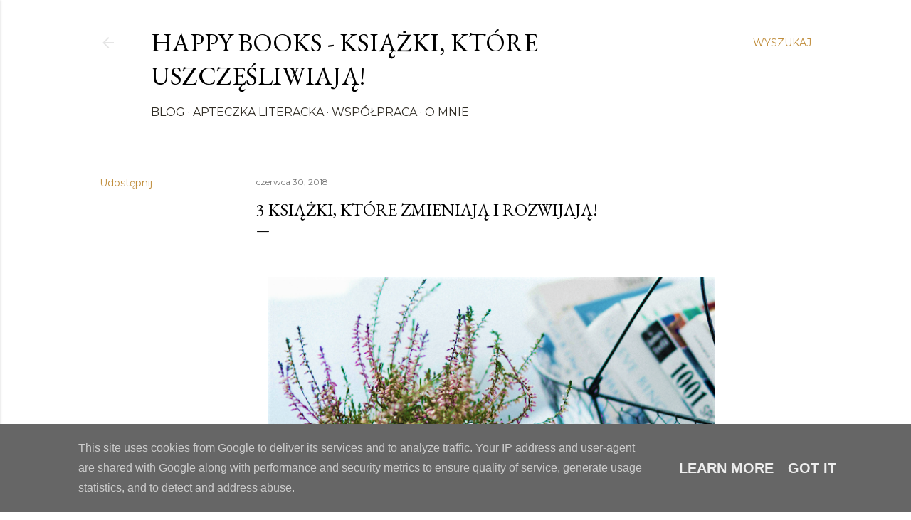

--- FILE ---
content_type: text/html; charset=UTF-8
request_url: https://www.happybooks.pl/2018/06/3-ksiazki-ktore-zmieniaja-i-rozwijaja.html
body_size: 32733
content:
<!DOCTYPE html>
<html dir='ltr' xmlns='http://www.w3.org/1999/xhtml' xmlns:b='http://www.google.com/2005/gml/b' xmlns:data='http://www.google.com/2005/gml/data' xmlns:expr='http://www.google.com/2005/gml/expr'>
<head>
<meta content='width=device-width, initial-scale=1' name='viewport'/>
<title>3 książki, które zmieniają i rozwijają!</title>
<meta content='text/html; charset=UTF-8' http-equiv='Content-Type'/>
<!-- Chrome, Firefox OS and Opera -->
<meta content='#ffffff' name='theme-color'/>
<!-- Windows Phone -->
<meta content='#ffffff' name='msapplication-navbutton-color'/>
<meta content='blogger' name='generator'/>
<link href='https://www.happybooks.pl/favicon.ico' rel='icon' type='image/x-icon'/>
<link href='http://www.happybooks.pl/2018/06/3-ksiazki-ktore-zmieniaja-i-rozwijaja.html' rel='canonical'/>
<link rel="alternate" type="application/atom+xml" title="Happy Books - Książki, które uszczęśliwiają!  - Atom" href="https://www.happybooks.pl/feeds/posts/default" />
<link rel="alternate" type="application/rss+xml" title="Happy Books - Książki, które uszczęśliwiają!  - RSS" href="https://www.happybooks.pl/feeds/posts/default?alt=rss" />
<link rel="service.post" type="application/atom+xml" title="Happy Books - Książki, które uszczęśliwiają!  - Atom" href="https://www.blogger.com/feeds/3755842094725098691/posts/default" />

<link rel="alternate" type="application/atom+xml" title="Happy Books - Książki, które uszczęśliwiają!  - Atom" href="https://www.happybooks.pl/feeds/7654456366203577791/comments/default" />
<!--Can't find substitution for tag [blog.ieCssRetrofitLinks]-->
<link href='https://blogger.googleusercontent.com/img/b/R29vZ2xl/AVvXsEhVsasQwb4WNNaBPjMaxXDZxLe4vjq4yTxhAadjaqu6tx0ZgxOdaSXGLvfOdXudZgkI-es3Ilu1GZ6BQmWu5KdKMbauFvjWB0D5khTqxRrGvOUr-6BYjivZ2UoXxWU03gCamfSMENgBIaU/s640/1.png' rel='image_src'/>
<meta content='http://www.happybooks.pl/2018/06/3-ksiazki-ktore-zmieniaja-i-rozwijaja.html' property='og:url'/>
<meta content='3 książki, które zmieniają i rozwijają!' property='og:title'/>
<meta content='Happy books - książki, które uszczęśliwią!' property='og:description'/>
<meta content='https://blogger.googleusercontent.com/img/b/R29vZ2xl/AVvXsEhVsasQwb4WNNaBPjMaxXDZxLe4vjq4yTxhAadjaqu6tx0ZgxOdaSXGLvfOdXudZgkI-es3Ilu1GZ6BQmWu5KdKMbauFvjWB0D5khTqxRrGvOUr-6BYjivZ2UoXxWU03gCamfSMENgBIaU/w1200-h630-p-k-no-nu/1.png' property='og:image'/>
<style type='text/css'>@font-face{font-family:'EB Garamond';font-style:normal;font-weight:400;font-display:swap;src:url(//fonts.gstatic.com/s/ebgaramond/v32/SlGDmQSNjdsmc35JDF1K5E55YMjF_7DPuGi-6_RkCY9_WamXgHlIbvw.woff2)format('woff2');unicode-range:U+0460-052F,U+1C80-1C8A,U+20B4,U+2DE0-2DFF,U+A640-A69F,U+FE2E-FE2F;}@font-face{font-family:'EB Garamond';font-style:normal;font-weight:400;font-display:swap;src:url(//fonts.gstatic.com/s/ebgaramond/v32/SlGDmQSNjdsmc35JDF1K5E55YMjF_7DPuGi-6_RkAI9_WamXgHlIbvw.woff2)format('woff2');unicode-range:U+0301,U+0400-045F,U+0490-0491,U+04B0-04B1,U+2116;}@font-face{font-family:'EB Garamond';font-style:normal;font-weight:400;font-display:swap;src:url(//fonts.gstatic.com/s/ebgaramond/v32/SlGDmQSNjdsmc35JDF1K5E55YMjF_7DPuGi-6_RkCI9_WamXgHlIbvw.woff2)format('woff2');unicode-range:U+1F00-1FFF;}@font-face{font-family:'EB Garamond';font-style:normal;font-weight:400;font-display:swap;src:url(//fonts.gstatic.com/s/ebgaramond/v32/SlGDmQSNjdsmc35JDF1K5E55YMjF_7DPuGi-6_RkB49_WamXgHlIbvw.woff2)format('woff2');unicode-range:U+0370-0377,U+037A-037F,U+0384-038A,U+038C,U+038E-03A1,U+03A3-03FF;}@font-face{font-family:'EB Garamond';font-style:normal;font-weight:400;font-display:swap;src:url(//fonts.gstatic.com/s/ebgaramond/v32/SlGDmQSNjdsmc35JDF1K5E55YMjF_7DPuGi-6_RkC49_WamXgHlIbvw.woff2)format('woff2');unicode-range:U+0102-0103,U+0110-0111,U+0128-0129,U+0168-0169,U+01A0-01A1,U+01AF-01B0,U+0300-0301,U+0303-0304,U+0308-0309,U+0323,U+0329,U+1EA0-1EF9,U+20AB;}@font-face{font-family:'EB Garamond';font-style:normal;font-weight:400;font-display:swap;src:url(//fonts.gstatic.com/s/ebgaramond/v32/SlGDmQSNjdsmc35JDF1K5E55YMjF_7DPuGi-6_RkCo9_WamXgHlIbvw.woff2)format('woff2');unicode-range:U+0100-02BA,U+02BD-02C5,U+02C7-02CC,U+02CE-02D7,U+02DD-02FF,U+0304,U+0308,U+0329,U+1D00-1DBF,U+1E00-1E9F,U+1EF2-1EFF,U+2020,U+20A0-20AB,U+20AD-20C0,U+2113,U+2C60-2C7F,U+A720-A7FF;}@font-face{font-family:'EB Garamond';font-style:normal;font-weight:400;font-display:swap;src:url(//fonts.gstatic.com/s/ebgaramond/v32/SlGDmQSNjdsmc35JDF1K5E55YMjF_7DPuGi-6_RkBI9_WamXgHlI.woff2)format('woff2');unicode-range:U+0000-00FF,U+0131,U+0152-0153,U+02BB-02BC,U+02C6,U+02DA,U+02DC,U+0304,U+0308,U+0329,U+2000-206F,U+20AC,U+2122,U+2191,U+2193,U+2212,U+2215,U+FEFF,U+FFFD;}@font-face{font-family:'Lato';font-style:normal;font-weight:300;font-display:swap;src:url(//fonts.gstatic.com/s/lato/v25/S6u9w4BMUTPHh7USSwaPGQ3q5d0N7w.woff2)format('woff2');unicode-range:U+0100-02BA,U+02BD-02C5,U+02C7-02CC,U+02CE-02D7,U+02DD-02FF,U+0304,U+0308,U+0329,U+1D00-1DBF,U+1E00-1E9F,U+1EF2-1EFF,U+2020,U+20A0-20AB,U+20AD-20C0,U+2113,U+2C60-2C7F,U+A720-A7FF;}@font-face{font-family:'Lato';font-style:normal;font-weight:300;font-display:swap;src:url(//fonts.gstatic.com/s/lato/v25/S6u9w4BMUTPHh7USSwiPGQ3q5d0.woff2)format('woff2');unicode-range:U+0000-00FF,U+0131,U+0152-0153,U+02BB-02BC,U+02C6,U+02DA,U+02DC,U+0304,U+0308,U+0329,U+2000-206F,U+20AC,U+2122,U+2191,U+2193,U+2212,U+2215,U+FEFF,U+FFFD;}@font-face{font-family:'Lato';font-style:normal;font-weight:400;font-display:swap;src:url(//fonts.gstatic.com/s/lato/v25/S6uyw4BMUTPHjxAwXiWtFCfQ7A.woff2)format('woff2');unicode-range:U+0100-02BA,U+02BD-02C5,U+02C7-02CC,U+02CE-02D7,U+02DD-02FF,U+0304,U+0308,U+0329,U+1D00-1DBF,U+1E00-1E9F,U+1EF2-1EFF,U+2020,U+20A0-20AB,U+20AD-20C0,U+2113,U+2C60-2C7F,U+A720-A7FF;}@font-face{font-family:'Lato';font-style:normal;font-weight:400;font-display:swap;src:url(//fonts.gstatic.com/s/lato/v25/S6uyw4BMUTPHjx4wXiWtFCc.woff2)format('woff2');unicode-range:U+0000-00FF,U+0131,U+0152-0153,U+02BB-02BC,U+02C6,U+02DA,U+02DC,U+0304,U+0308,U+0329,U+2000-206F,U+20AC,U+2122,U+2191,U+2193,U+2212,U+2215,U+FEFF,U+FFFD;}@font-face{font-family:'Lato';font-style:normal;font-weight:700;font-display:swap;src:url(//fonts.gstatic.com/s/lato/v25/S6u9w4BMUTPHh6UVSwaPGQ3q5d0N7w.woff2)format('woff2');unicode-range:U+0100-02BA,U+02BD-02C5,U+02C7-02CC,U+02CE-02D7,U+02DD-02FF,U+0304,U+0308,U+0329,U+1D00-1DBF,U+1E00-1E9F,U+1EF2-1EFF,U+2020,U+20A0-20AB,U+20AD-20C0,U+2113,U+2C60-2C7F,U+A720-A7FF;}@font-face{font-family:'Lato';font-style:normal;font-weight:700;font-display:swap;src:url(//fonts.gstatic.com/s/lato/v25/S6u9w4BMUTPHh6UVSwiPGQ3q5d0.woff2)format('woff2');unicode-range:U+0000-00FF,U+0131,U+0152-0153,U+02BB-02BC,U+02C6,U+02DA,U+02DC,U+0304,U+0308,U+0329,U+2000-206F,U+20AC,U+2122,U+2191,U+2193,U+2212,U+2215,U+FEFF,U+FFFD;}@font-face{font-family:'Lora';font-style:normal;font-weight:400;font-display:swap;src:url(//fonts.gstatic.com/s/lora/v37/0QI6MX1D_JOuGQbT0gvTJPa787weuxJMkq18ndeYxZ2JTg.woff2)format('woff2');unicode-range:U+0460-052F,U+1C80-1C8A,U+20B4,U+2DE0-2DFF,U+A640-A69F,U+FE2E-FE2F;}@font-face{font-family:'Lora';font-style:normal;font-weight:400;font-display:swap;src:url(//fonts.gstatic.com/s/lora/v37/0QI6MX1D_JOuGQbT0gvTJPa787weuxJFkq18ndeYxZ2JTg.woff2)format('woff2');unicode-range:U+0301,U+0400-045F,U+0490-0491,U+04B0-04B1,U+2116;}@font-face{font-family:'Lora';font-style:normal;font-weight:400;font-display:swap;src:url(//fonts.gstatic.com/s/lora/v37/0QI6MX1D_JOuGQbT0gvTJPa787weuxI9kq18ndeYxZ2JTg.woff2)format('woff2');unicode-range:U+0302-0303,U+0305,U+0307-0308,U+0310,U+0312,U+0315,U+031A,U+0326-0327,U+032C,U+032F-0330,U+0332-0333,U+0338,U+033A,U+0346,U+034D,U+0391-03A1,U+03A3-03A9,U+03B1-03C9,U+03D1,U+03D5-03D6,U+03F0-03F1,U+03F4-03F5,U+2016-2017,U+2034-2038,U+203C,U+2040,U+2043,U+2047,U+2050,U+2057,U+205F,U+2070-2071,U+2074-208E,U+2090-209C,U+20D0-20DC,U+20E1,U+20E5-20EF,U+2100-2112,U+2114-2115,U+2117-2121,U+2123-214F,U+2190,U+2192,U+2194-21AE,U+21B0-21E5,U+21F1-21F2,U+21F4-2211,U+2213-2214,U+2216-22FF,U+2308-230B,U+2310,U+2319,U+231C-2321,U+2336-237A,U+237C,U+2395,U+239B-23B7,U+23D0,U+23DC-23E1,U+2474-2475,U+25AF,U+25B3,U+25B7,U+25BD,U+25C1,U+25CA,U+25CC,U+25FB,U+266D-266F,U+27C0-27FF,U+2900-2AFF,U+2B0E-2B11,U+2B30-2B4C,U+2BFE,U+3030,U+FF5B,U+FF5D,U+1D400-1D7FF,U+1EE00-1EEFF;}@font-face{font-family:'Lora';font-style:normal;font-weight:400;font-display:swap;src:url(//fonts.gstatic.com/s/lora/v37/0QI6MX1D_JOuGQbT0gvTJPa787weuxIvkq18ndeYxZ2JTg.woff2)format('woff2');unicode-range:U+0001-000C,U+000E-001F,U+007F-009F,U+20DD-20E0,U+20E2-20E4,U+2150-218F,U+2190,U+2192,U+2194-2199,U+21AF,U+21E6-21F0,U+21F3,U+2218-2219,U+2299,U+22C4-22C6,U+2300-243F,U+2440-244A,U+2460-24FF,U+25A0-27BF,U+2800-28FF,U+2921-2922,U+2981,U+29BF,U+29EB,U+2B00-2BFF,U+4DC0-4DFF,U+FFF9-FFFB,U+10140-1018E,U+10190-1019C,U+101A0,U+101D0-101FD,U+102E0-102FB,U+10E60-10E7E,U+1D2C0-1D2D3,U+1D2E0-1D37F,U+1F000-1F0FF,U+1F100-1F1AD,U+1F1E6-1F1FF,U+1F30D-1F30F,U+1F315,U+1F31C,U+1F31E,U+1F320-1F32C,U+1F336,U+1F378,U+1F37D,U+1F382,U+1F393-1F39F,U+1F3A7-1F3A8,U+1F3AC-1F3AF,U+1F3C2,U+1F3C4-1F3C6,U+1F3CA-1F3CE,U+1F3D4-1F3E0,U+1F3ED,U+1F3F1-1F3F3,U+1F3F5-1F3F7,U+1F408,U+1F415,U+1F41F,U+1F426,U+1F43F,U+1F441-1F442,U+1F444,U+1F446-1F449,U+1F44C-1F44E,U+1F453,U+1F46A,U+1F47D,U+1F4A3,U+1F4B0,U+1F4B3,U+1F4B9,U+1F4BB,U+1F4BF,U+1F4C8-1F4CB,U+1F4D6,U+1F4DA,U+1F4DF,U+1F4E3-1F4E6,U+1F4EA-1F4ED,U+1F4F7,U+1F4F9-1F4FB,U+1F4FD-1F4FE,U+1F503,U+1F507-1F50B,U+1F50D,U+1F512-1F513,U+1F53E-1F54A,U+1F54F-1F5FA,U+1F610,U+1F650-1F67F,U+1F687,U+1F68D,U+1F691,U+1F694,U+1F698,U+1F6AD,U+1F6B2,U+1F6B9-1F6BA,U+1F6BC,U+1F6C6-1F6CF,U+1F6D3-1F6D7,U+1F6E0-1F6EA,U+1F6F0-1F6F3,U+1F6F7-1F6FC,U+1F700-1F7FF,U+1F800-1F80B,U+1F810-1F847,U+1F850-1F859,U+1F860-1F887,U+1F890-1F8AD,U+1F8B0-1F8BB,U+1F8C0-1F8C1,U+1F900-1F90B,U+1F93B,U+1F946,U+1F984,U+1F996,U+1F9E9,U+1FA00-1FA6F,U+1FA70-1FA7C,U+1FA80-1FA89,U+1FA8F-1FAC6,U+1FACE-1FADC,U+1FADF-1FAE9,U+1FAF0-1FAF8,U+1FB00-1FBFF;}@font-face{font-family:'Lora';font-style:normal;font-weight:400;font-display:swap;src:url(//fonts.gstatic.com/s/lora/v37/0QI6MX1D_JOuGQbT0gvTJPa787weuxJOkq18ndeYxZ2JTg.woff2)format('woff2');unicode-range:U+0102-0103,U+0110-0111,U+0128-0129,U+0168-0169,U+01A0-01A1,U+01AF-01B0,U+0300-0301,U+0303-0304,U+0308-0309,U+0323,U+0329,U+1EA0-1EF9,U+20AB;}@font-face{font-family:'Lora';font-style:normal;font-weight:400;font-display:swap;src:url(//fonts.gstatic.com/s/lora/v37/0QI6MX1D_JOuGQbT0gvTJPa787weuxJPkq18ndeYxZ2JTg.woff2)format('woff2');unicode-range:U+0100-02BA,U+02BD-02C5,U+02C7-02CC,U+02CE-02D7,U+02DD-02FF,U+0304,U+0308,U+0329,U+1D00-1DBF,U+1E00-1E9F,U+1EF2-1EFF,U+2020,U+20A0-20AB,U+20AD-20C0,U+2113,U+2C60-2C7F,U+A720-A7FF;}@font-face{font-family:'Lora';font-style:normal;font-weight:400;font-display:swap;src:url(//fonts.gstatic.com/s/lora/v37/0QI6MX1D_JOuGQbT0gvTJPa787weuxJBkq18ndeYxZ0.woff2)format('woff2');unicode-range:U+0000-00FF,U+0131,U+0152-0153,U+02BB-02BC,U+02C6,U+02DA,U+02DC,U+0304,U+0308,U+0329,U+2000-206F,U+20AC,U+2122,U+2191,U+2193,U+2212,U+2215,U+FEFF,U+FFFD;}@font-face{font-family:'Montserrat';font-style:normal;font-weight:400;font-display:swap;src:url(//fonts.gstatic.com/s/montserrat/v31/JTUSjIg1_i6t8kCHKm459WRhyyTh89ZNpQ.woff2)format('woff2');unicode-range:U+0460-052F,U+1C80-1C8A,U+20B4,U+2DE0-2DFF,U+A640-A69F,U+FE2E-FE2F;}@font-face{font-family:'Montserrat';font-style:normal;font-weight:400;font-display:swap;src:url(//fonts.gstatic.com/s/montserrat/v31/JTUSjIg1_i6t8kCHKm459W1hyyTh89ZNpQ.woff2)format('woff2');unicode-range:U+0301,U+0400-045F,U+0490-0491,U+04B0-04B1,U+2116;}@font-face{font-family:'Montserrat';font-style:normal;font-weight:400;font-display:swap;src:url(//fonts.gstatic.com/s/montserrat/v31/JTUSjIg1_i6t8kCHKm459WZhyyTh89ZNpQ.woff2)format('woff2');unicode-range:U+0102-0103,U+0110-0111,U+0128-0129,U+0168-0169,U+01A0-01A1,U+01AF-01B0,U+0300-0301,U+0303-0304,U+0308-0309,U+0323,U+0329,U+1EA0-1EF9,U+20AB;}@font-face{font-family:'Montserrat';font-style:normal;font-weight:400;font-display:swap;src:url(//fonts.gstatic.com/s/montserrat/v31/JTUSjIg1_i6t8kCHKm459WdhyyTh89ZNpQ.woff2)format('woff2');unicode-range:U+0100-02BA,U+02BD-02C5,U+02C7-02CC,U+02CE-02D7,U+02DD-02FF,U+0304,U+0308,U+0329,U+1D00-1DBF,U+1E00-1E9F,U+1EF2-1EFF,U+2020,U+20A0-20AB,U+20AD-20C0,U+2113,U+2C60-2C7F,U+A720-A7FF;}@font-face{font-family:'Montserrat';font-style:normal;font-weight:400;font-display:swap;src:url(//fonts.gstatic.com/s/montserrat/v31/JTUSjIg1_i6t8kCHKm459WlhyyTh89Y.woff2)format('woff2');unicode-range:U+0000-00FF,U+0131,U+0152-0153,U+02BB-02BC,U+02C6,U+02DA,U+02DC,U+0304,U+0308,U+0329,U+2000-206F,U+20AC,U+2122,U+2191,U+2193,U+2212,U+2215,U+FEFF,U+FFFD;}@font-face{font-family:'Montserrat';font-style:normal;font-weight:700;font-display:swap;src:url(//fonts.gstatic.com/s/montserrat/v31/JTUSjIg1_i6t8kCHKm459WRhyyTh89ZNpQ.woff2)format('woff2');unicode-range:U+0460-052F,U+1C80-1C8A,U+20B4,U+2DE0-2DFF,U+A640-A69F,U+FE2E-FE2F;}@font-face{font-family:'Montserrat';font-style:normal;font-weight:700;font-display:swap;src:url(//fonts.gstatic.com/s/montserrat/v31/JTUSjIg1_i6t8kCHKm459W1hyyTh89ZNpQ.woff2)format('woff2');unicode-range:U+0301,U+0400-045F,U+0490-0491,U+04B0-04B1,U+2116;}@font-face{font-family:'Montserrat';font-style:normal;font-weight:700;font-display:swap;src:url(//fonts.gstatic.com/s/montserrat/v31/JTUSjIg1_i6t8kCHKm459WZhyyTh89ZNpQ.woff2)format('woff2');unicode-range:U+0102-0103,U+0110-0111,U+0128-0129,U+0168-0169,U+01A0-01A1,U+01AF-01B0,U+0300-0301,U+0303-0304,U+0308-0309,U+0323,U+0329,U+1EA0-1EF9,U+20AB;}@font-face{font-family:'Montserrat';font-style:normal;font-weight:700;font-display:swap;src:url(//fonts.gstatic.com/s/montserrat/v31/JTUSjIg1_i6t8kCHKm459WdhyyTh89ZNpQ.woff2)format('woff2');unicode-range:U+0100-02BA,U+02BD-02C5,U+02C7-02CC,U+02CE-02D7,U+02DD-02FF,U+0304,U+0308,U+0329,U+1D00-1DBF,U+1E00-1E9F,U+1EF2-1EFF,U+2020,U+20A0-20AB,U+20AD-20C0,U+2113,U+2C60-2C7F,U+A720-A7FF;}@font-face{font-family:'Montserrat';font-style:normal;font-weight:700;font-display:swap;src:url(//fonts.gstatic.com/s/montserrat/v31/JTUSjIg1_i6t8kCHKm459WlhyyTh89Y.woff2)format('woff2');unicode-range:U+0000-00FF,U+0131,U+0152-0153,U+02BB-02BC,U+02C6,U+02DA,U+02DC,U+0304,U+0308,U+0329,U+2000-206F,U+20AC,U+2122,U+2191,U+2193,U+2212,U+2215,U+FEFF,U+FFFD;}</style>
<style id='page-skin-1' type='text/css'><!--
/*! normalize.css v3.0.1 | MIT License | git.io/normalize */html{font-family:sans-serif;-ms-text-size-adjust:100%;-webkit-text-size-adjust:100%}body{margin:0}article,aside,details,figcaption,figure,footer,header,hgroup,main,nav,section,summary{display:block}audio,canvas,progress,video{display:inline-block;vertical-align:baseline}audio:not([controls]){display:none;height:0}[hidden],template{display:none}a{background:transparent}a:active,a:hover{outline:0}abbr[title]{border-bottom:1px dotted}b,strong{font-weight:bold}dfn{font-style:italic}h1{font-size:2em;margin:.67em 0}mark{background:#ff0;color:#000}small{font-size:80%}sub,sup{font-size:75%;line-height:0;position:relative;vertical-align:baseline}sup{top:-0.5em}sub{bottom:-0.25em}img{border:0}svg:not(:root){overflow:hidden}figure{margin:1em 40px}hr{-moz-box-sizing:content-box;box-sizing:content-box;height:0}pre{overflow:auto}code,kbd,pre,samp{font-family:monospace,monospace;font-size:1em}button,input,optgroup,select,textarea{color:inherit;font:inherit;margin:0}button{overflow:visible}button,select{text-transform:none}button,html input[type="button"],input[type="reset"],input[type="submit"]{-webkit-appearance:button;cursor:pointer}button[disabled],html input[disabled]{cursor:default}button::-moz-focus-inner,input::-moz-focus-inner{border:0;padding:0}input{line-height:normal}input[type="checkbox"],input[type="radio"]{box-sizing:border-box;padding:0}input[type="number"]::-webkit-inner-spin-button,input[type="number"]::-webkit-outer-spin-button{height:auto}input[type="search"]{-webkit-appearance:textfield;-moz-box-sizing:content-box;-webkit-box-sizing:content-box;box-sizing:content-box}input[type="search"]::-webkit-search-cancel-button,input[type="search"]::-webkit-search-decoration{-webkit-appearance:none}fieldset{border:1px solid #c0c0c0;margin:0 2px;padding:.35em .625em .75em}legend{border:0;padding:0}textarea{overflow:auto}optgroup{font-weight:bold}table{border-collapse:collapse;border-spacing:0}td,th{padding:0}
.skip-navigation {
background-color: #fff;
box-sizing: border-box;
color: #000;
display: block;
height: 0;
left: 0;
line-height: 50px;
overflow: hidden;
padding-top: 0;
position: fixed;
text-align: center;
top: 0;
-webkit-transition: box-shadow .3s , height .3s , padding-top .3s;
transition: box-shadow .3s , height .3s , padding-top .3s;
width: 100%;
z-index: 900;
}
.skip-navigation:focus {
box-shadow: 0 4px 5px 0 rgba(0,0,0,0.14) , 0 1px 10px 0 rgba(0,0,0,0.12) , 0 2px 4px -1px rgba(0,0,0,0.2);
height: 50px;
}
#main {
outline: none;
}
body {
overflow-wrap: break-word;
word-break: break-word;
word-wrap: break-word;
}
.hidden {
display: none;
}
.invisible {
visibility: hidden;
}
.container:after, .float-container:after {
clear: both;
content: "";
display: table;
}
.clearboth {
clear: both;
}
.dim-overlay {
background-color: rgba(0,0,0,0.54);
height: 100vh;
left: 0;
position: fixed;
top: 0;
width: 100%;
}
#sharing-dim-overlay {
background-color: transparent;
}
.main-heading {
position: absolute;
clip: rect(1px,1px,1px,1px);
padding: 0;
border: 0;
height: 1px;
width: 1px;
overflow: hidden;
}
.loading-spinner-large {
-webkit-animation: mspin-rotate 1568.63ms infinite linear;
animation: mspin-rotate 1568.63ms infinite linear;
height: 48px;
overflow: hidden;
position: absolute;
width: 48px;
z-index: 200;
}
.loading-spinner-large>div {
-webkit-animation: mspin-revrot 5332ms infinite steps(4);
animation: mspin-revrot 5332ms infinite steps(4);
}
.loading-spinner-large>div>div {
-webkit-animation: mspin-singlecolor-large-film 1333ms infinite steps(81);
animation: mspin-singlecolor-large-film 1333ms infinite steps(81);
background-size: 100%;
height: 48px;
width: 3888px;
}
.mspin-black-large>div>div, .mspin-grey_54-large>div>div {
background-image: url(https://www.blogblog.com/indie/mspin_black_large.svg);
}
.mspin-white-large>div>div {
background-image: url(https://www.blogblog.com/indie/mspin_white_large.svg);
}
.mspin-grey_54-large {
opacity: .54;
}
@-webkit-keyframes mspin-singlecolor-large-film {
0% {
-webkit-transform: translateX(0);
transform: translateX(0);
}
to {
-webkit-transform: translateX(-3888px);
transform: translateX(-3888px);
}
}
@keyframes mspin-singlecolor-large-film {
0% {
-webkit-transform: translateX(0);
transform: translateX(0);
}
to {
-webkit-transform: translateX(-3888px);
transform: translateX(-3888px);
}
}
@-webkit-keyframes mspin-rotate {
0% {
-webkit-transform: rotate(0deg);
transform: rotate(0deg);
}
to {
-webkit-transform: rotate(360deg);
transform: rotate(360deg);
}
}
@keyframes mspin-rotate {
0% {
-webkit-transform: rotate(0deg);
transform: rotate(0deg);
}
to {
-webkit-transform: rotate(360deg);
transform: rotate(360deg);
}
}
@-webkit-keyframes mspin-revrot {
0% {
-webkit-transform: rotate(0deg);
transform: rotate(0deg);
}
to {
-webkit-transform: rotate(-360deg);
transform: rotate(-360deg);
}
}
@keyframes mspin-revrot {
0% {
-webkit-transform: rotate(0deg);
transform: rotate(0deg);
}
to {
-webkit-transform: rotate(-360deg);
transform: rotate(-360deg);
}
}
input::-ms-clear {
display: none;
}
.blogger-logo, .svg-icon-24.blogger-logo {
fill: #ff9800;
opacity: 1;
}
.widget.Attribution {
margin-top: 1em;
text-align: center;
}
.widget.Attribution .blogger img, .widget.Attribution .blogger svg {
vertical-align: bottom;
}
.widget.Attribution .blogger img {
margin-right: .5em;
}
.widget.Attribution div {
line-height: 24px;
margin-top: .5em;
}
.widget.Attribution .image-attribution, .widget.Attribution .copyright {
font-size: .7em;
margin-top: 1.5em;
}
.item-control {
display: none;
}
.BLOG_mobile_video_class {
display: none;
}
.bg-photo {
background-attachment: scroll !important;
}
body .CSS_LIGHTBOX {
z-index: 900;
}
.extendable .show-more, .extendable .show-less {
border-color: #bf8b38;
color: #bf8b38;
margin-top: 8px;
}
.extendable .show-more.hidden, .extendable .show-less.hidden {
display: none;
}
.inline-ad {
display: none;
max-width: 100%;
overflow: hidden;
}
.adsbygoogle {
display: block;
}
#cookieChoiceInfo {
bottom: 0;
top: auto;
}
iframe.b-hbp-video {
border: none;
}
.post-body img {
max-width: 100%;
}
.post-body iframe {
max-width: 100%;
}
.post-body a[imageanchor="1"] {
display: inline-block;
}
.byline {
margin-right: 1em;
}
.byline:last-child {
margin-right: 0;
}
.paging-control-container {
margin-bottom: 16px;
}
.paging-control-container .paging-control {
display: inline-block;
}
.paging-control-container .paging-control, .paging-control-container .comment-range-text:after {
color: #bf8b38;
}
.paging-control-container .paging-control, .paging-control-container .comment-range-text {
margin-right: 8px;
}
.paging-control-container .comment-range-text:after, .paging-control-container .paging-control:after {
content: "\b7";
cursor: default;
pointer-events: none;
}
.paging-control-container .comment-range-text:last-child:after, .paging-control-container .paging-control:last-child:after {
content: none;
}
.paging-control-container .comment-range-text:after, .paging-control-container .paging-control:after {
padding-left: 8px;
}
.byline.reactions iframe {
height: 20px;
}
.b-notification {
color: #000;
background-color: white;
border-bottom: solid 1px #000;
box-sizing: border-box;
padding: 16px 32px;
text-align: center;
}
.b-notification.visible {
-webkit-transition: margin-top .3s cubic-bezier(0.4,0.0,0.2,1);
transition: margin-top .3s cubic-bezier(0.4,0.0,0.2,1);
}
.b-notification.invisible {
position: absolute;
}
.b-notification-close {
position: absolute;
right: 8px;
top: 8px;
}
.no-posts-message {
line-height: 40px;
text-align: center;
}
.z {
left: 0; } @media screen and (max-width: 1023px) {.z { left: 0;
}
body.item-view .post-body a[imageanchor="1"][style*="float: left;"], body.item-view .post-body a[imageanchor="1"][style*="float: right;"] {
float: none !important;
clear: none !important;
}
body.item-view .post-body a[imageanchor="1"] img {
display: block;
height: auto;
margin: 0 auto;
}
body.item-view .post-body a[imageanchor="1"][style*="float: left;"] img, body.item-view .post-body .separator[style*="text-align: left"] a[imageanchor="1"] img {
margin: 0 auto 0 0;
}
body.item-view .post-body a[imageanchor="1"][style*="float: right;"] img, body.item-view .post-body .separator[style*="text-align: right"] a[imageanchor="1"] img {
margin: 0 0 0 auto;
}
.post-body a[imageanchor] {
display: block;
}
body.item-view .post-body a[imageanchor="1"] {
margin-left: 0 !important;
margin-right: 0 !important;
}
body.item-view .post-body a[imageanchor="1"]+a[imageanchor="1"] {
margin-top: 16px;
}
.z {
left: 0; } } .z { left: 0;
}
#comments {
border-top: 1px dashed rgba(0,0,0,0.54);
margin-top: 20px;
padding: 20px;
}
#comments .comment-thread ol {
margin: 0;
padding-left: 0;
}
#comments .comment-thread ol {
padding-left: 0;
}
#comments .comment-thread .comment-replies, #comments .comment .comment-replybox-single {
margin-left: 60px;
}
#comments .comment-thread .thread-count {
display: none;
}
#comments .comment {
list-style-type: none;
padding: 0 0 30px;
position: relative;
}
#comments .comment .comment {
padding-bottom: 8px;
}
.comment .avatar-image-container {
position: absolute;
}
.comment .avatar-image-container img {
border-radius: 50%;
}
.avatar-image-container svg, .comment .avatar-image-container .avatar-icon {
border-radius: 50%;
border: solid 1px #000000;
box-sizing: border-box;
fill: #000000;
height: 35px;
margin: 0;
padding: 7px;
width: 35px;
}
.comment .comment-block {
margin-top: 10px;
padding-bottom: 0;
}
.comment .comment-block {
margin-left: 60px;
}
#comments .comment-author-header-wrapper {
margin-left: 40px;
}
#comments .comment .thread-expanded .comment-block {
padding-bottom: 20px;
}
#comments .comment .comment-header .user, #comments .comment .comment-header .user a {
color: #000000;
font-style: normal;
font-weight: bold;
}
#comments .comment .comment-actions {
background: transparent;
border: none;
box-shadow: none;
color: #bf8b38;
cursor: pointer;
font-size: 14px;
font-weight: bold;
outline: none;
text-decoration: none;
text-transform: uppercase;
width: auto;
bottom: 0;
margin-bottom: 15px;
position: absolute;
}
#comments .comment .comment-actions>* {
margin-right: 8px;
}
#comments .comment .comment-header .datetime {
bottom: 0;
color: rgba(0,0,0,0.54);
display: inline-block;
font-size: 13px;
font-style: italic;
}
#comments .comment .comment-header .datetime {
margin-left: 8px;
}
#comments .comment .comment-header .datetime a, #comments .comment .comment-footer .comment-timestamp a {
color: rgba(0,0,0,0.54);
}
.comment .comment-body, #comments .comment .comment-content {
margin-top: 12px;
word-break: break-word;
}
.comment-body {
margin-bottom: 12px;
}
#comments.embed[data-num-comments="0"] {
border: none;
margin-top: 0;
padding-top: 0;
}
#comments.embed[data-num-comments="0"] #comment-post-message, #comments.embed[data-num-comments="0"] div.comment-form>p, #comments.embed[data-num-comments="0"] p.comment-footer {
display: none;
}
#comment-editor-src {
display: none;
}
.comments .comments-content .loadmore.loaded {
max-height: 0;
opacity: 0;
overflow: hidden;
}
.extendable .remaining-items {
height: 0;
overflow: hidden;
-webkit-transition: height .3s cubic-bezier(0.4,0.0,0.2,1);
transition: height .3s cubic-bezier(0.4,0.0,0.2,1);
}
.extendable .remaining-items.expanded {
height: auto;
}
.svg-icon-24, .svg-icon-24-button {
cursor: pointer;
height: 24px;
width: 24px;
min-width: 24px;
}
.touch-icon {
margin: -12px;
padding: 12px;
}
html[dir=rtl] .rtl-reversible-icon {
-webkit-transform: scaleX(-1);
-ms-transform: scaleX(-1);
transform: scaleX(-1);
}
svg:not(:root).touch-icon {
overflow: visible;
}
.touch-icon:focus, .touch-icon:active {
background-color: rgba(153,153,153,.4);
border-radius: 50%;
}
.touch-icon-button, .svg-icon-24-button {
background: transparent;
border: none;
margin: 0;
outline: none;
padding: 0;
}
.touch-icon-button .touch-icon:focus, .touch-icon-button .touch-icon:active {
background-color: transparent;
}
.touch-icon-button:focus .touch-icon, .touch-icon-button:active .touch-icon {
background-color: rgba(153,153,153,.4);
border-radius: 50%;
}
.widget.Profile .default-avatar-wrapper .avatar-icon {
border-radius: 50%;
border: solid 1px #000000;
box-sizing: border-box;
fill: #000000;
margin: 0;
}
.widget.Profile .individual .profile-img, .widget.Profile .individual .avatar-icon {
height: 120px;
width: 120px;
}
.widget.Profile .team .profile-img, .widget.Profile .team .avatar-icon, .widget.Profile .team .default-avatar-wrapper {
height: 40px;
width: 40px;
}
.widget.Profile .individual .default-avatar-wrapper .avatar-icon {
padding: 25px;
}
.widget.Profile .team .default-avatar-wrapper .avatar-icon {
padding: 8px;
}
.snippet-container {
margin: 0;
position: relative;
overflow: hidden;
}
.snippet-fade {
bottom: 0;
box-sizing: border-box;
position: absolute;
width: 96px;
}
.snippet-fade {
right: 0;
}
.snippet-fade:after {
content: '\2026';
}
.snippet-fade:after {
float: right;
}
.centered-top-container.sticky {
left: 0;
position: fixed;
right: 0;
top: 0;
width: auto;
z-index: 50;
-webkit-transition-property: opacity , -webkit-transform;
transition-property: opacity , -webkit-transform;
transition-property: transform , opacity;
transition-property: transform , opacity , -webkit-transform;
-webkit-transition-duration: .2s;
transition-duration: .2s;
-webkit-transition-timing-function: cubic-bezier(0.4,0.0,0.2,1);
transition-timing-function: cubic-bezier(0.4,0.0,0.2,1);
}
.centered-top-placeholder {
display: none;
}
.collapsed-header .centered-top-placeholder {
display: block;
}
.centered-top-container .Header .replaced h1, .centered-top-placeholder .Header .replaced h1 {
display: none;
}
.centered-top-container.sticky .Header .replaced h1 {
display: block;
}
.centered-top-container.sticky .Header .header-widget {
background: none;
}
.centered-top-container.sticky .Header .header-image-wrapper {
display: none;
}
.centered-top-container img, .centered-top-placeholder img {
max-width: 100%;
}
.collapsible {
-webkit-transition: height .3s cubic-bezier(0.4,0.0,0.2,1);
transition: height .3s cubic-bezier(0.4,0.0,0.2,1);
}
.collapsible, .collapsible>summary {
display: block;
overflow: hidden;
}
.collapsible>:not(summary) {
display: none;
}
.collapsible[open]>:not(summary) {
display: block;
}
.collapsible:focus, .collapsible>summary:focus {
outline: none;
}
.collapsible>summary {
cursor: pointer;
display: block;
padding: 0;
}
.collapsible:focus>summary, .collapsible>summary:focus {
background-color: transparent;
}
.collapsible>summary::-webkit-details-marker {
display: none;
}
.collapsible-title {
-webkit-box-align: center;
-webkit-align-items: center;
-ms-flex-align: center;
align-items: center;
display: -webkit-box;
display: -webkit-flex;
display: -ms-flexbox;
display: flex;
}
.collapsible-title .title {
-webkit-box-flex: 1;
-webkit-flex: 1 1 auto;
-ms-flex: 1 1 auto;
flex: 1 1 auto;
-webkit-box-ordinal-group: 1;
-webkit-order: 0;
-ms-flex-order: 0;
order: 0;
overflow: hidden;
text-overflow: ellipsis;
white-space: nowrap;
}
.collapsible-title .chevron-down, .collapsible[open] .collapsible-title .chevron-up {
display: block;
}
.collapsible-title .chevron-up, .collapsible[open] .collapsible-title .chevron-down {
display: none;
}
.flat-button {
cursor: pointer;
display: inline-block;
font-weight: bold;
text-transform: uppercase;
border-radius: 2px;
padding: 8px;
margin: -8px;
}
.flat-icon-button {
background: transparent;
border: none;
margin: 0;
outline: none;
padding: 0;
margin: -12px;
padding: 12px;
cursor: pointer;
box-sizing: content-box;
display: inline-block;
line-height: 0;
}
.flat-icon-button, .flat-icon-button .splash-wrapper {
border-radius: 50%;
}
.flat-icon-button .splash.animate {
-webkit-animation-duration: .3s;
animation-duration: .3s;
}
.overflowable-container {
max-height: 32px;
overflow: hidden;
position: relative;
}
.overflow-button {
cursor: pointer;
}
#overflowable-dim-overlay {
background: transparent;
}
.overflow-popup {
box-shadow: 0 2px 2px 0 rgba(0,0,0,.14) , 0 3px 1px -2px rgba(0,0,0,.2) , 0 1px 5px 0 rgba(0,0,0,.12);
background-color: #ffffff;
left: 0;
max-width: calc(100% - 32px);
position: absolute;
top: 0;
visibility: hidden;
z-index: 101;
}
.overflow-popup ul {
list-style: none;
}
.overflow-popup li, .overflow-popup .tabs li {
display: block;
height: auto;
}
.overflow-popup .tabs li {
padding-left: 0;
padding-right: 0;
}
.overflow-button.hidden, .overflow-popup li.hidden, .overflow-popup .tabs li.hidden {
display: none;
}
.search {
display: -webkit-box;
display: -webkit-flex;
display: -ms-flexbox;
display: flex;
line-height: 24px;
width: 24px;
}
.search form {
z-index: 101;
}
.search h3 {
display: none;
}
.search.focused {
width: 100%;
}
.search.focused .section {
width: 100%;
}
.search-expand {
-webkit-box-flex: 0;
-webkit-flex: 0 0 auto;
-ms-flex: 0 0 auto;
flex: 0 0 auto;
}
.search-expand-text {
display: none;
}
.search-close {
display: inline;
vertical-align: middle;
}
.search form {
display: -webkit-box;
display: -webkit-flex;
display: -ms-flexbox;
display: flex;
-webkit-box-flex: 1;
-webkit-flex: 1 0 0;
-ms-flex: 1 0 0px;
flex: 1 0 0;
border-bottom: solid 1px transparent;
padding-bottom: 8px;
}
.search form>* {
display: none;
}
.search.focused form>* {
display: block;
}
.search .search-input label {
display: none;
}
.centered-top-placeholder.cloned .search form {
z-index: 30;
}
.search.focused form {
border-color: #ffffff;
position: relative;
width: auto;
}
.collapsed-header .centered-top-container .search.focused form {
border-bottom-color: transparent;
}
.search-input {
-webkit-box-flex: 1;
-webkit-flex: 1 0 1px;
-ms-flex: 1 0 1px;
flex: 1 0 1px;
}
.search-input input {
background: none;
border: none;
box-sizing: border-box;
color: #ffffff;
display: inline-block;
outline: none;
width: calc(100% - 48px);
}
.search-input input.no-cursor {
color: transparent;
text-shadow: 0 0 0 #ffffff;
}
.collapsed-header .centered-top-container .search-action, .collapsed-header .centered-top-container .search-input input {
color: #ffffff;
}
.collapsed-header .centered-top-container .search-input input.no-cursor {
color: transparent;
text-shadow: 0 0 0 #ffffff;
}
.search-input input.no-cursor:focus, .collapsed-header .centered-top-container .search-input input.no-cursor:focus {
outline: none;
}
.search-focused>* {
visibility: hidden;
}
.search-focused .search, .search-focused .search-icon {
visibility: visible;
}
.search.focused .search-action {
display: block;
}
.search.focused .search-action:disabled {
opacity: .3;
}
.widget.Sharing .sharing-button {
display: none;
}
.widget.Sharing .sharing-buttons li {
padding: 0;
}
.widget.Sharing .sharing-buttons li span {
display: none;
}
.post-share-buttons {
position: relative;
}
.share-buttons .svg-icon-24, .centered-bottom .share-buttons .svg-icon-24 {
fill: #000000;
}
.sharing-open.touch-icon-button:focus .touch-icon, .sharing-open.touch-icon-button:active .touch-icon {
background-color: transparent;
}
.share-buttons {
background-color: #ffffff;
border-radius: 2px;
box-shadow: 0 2px 2px 0 rgba(0,0,0,.14) , 0 3px 1px -2px rgba(0,0,0,.2) , 0 1px 5px 0 rgba(0,0,0,.12);
color: #000000;
list-style: none;
margin: 0;
padding: 8px 0;
position: absolute;
top: -11px;
min-width: 200px;
z-index: 101;
}
.share-buttons.hidden {
display: none;
}
.sharing-button {
background: transparent;
border: none;
margin: 0;
outline: none;
padding: 0;
cursor: pointer;
}
.share-buttons li {
margin: 0;
height: 48px;
}
.share-buttons li:last-child {
margin-bottom: 0;
}
.share-buttons li .sharing-platform-button {
box-sizing: border-box;
cursor: pointer;
display: block;
height: 100%;
margin-bottom: 0;
padding: 0 16px;
position: relative;
width: 100%;
}
.share-buttons li .sharing-platform-button:focus, .share-buttons li .sharing-platform-button:hover {
background-color: rgba(128,128,128,0.1);
outline: none;
}
.share-buttons li svg[class^="sharing-"], .share-buttons li svg[class*=" sharing-"] {
position: absolute;
top: 10px;
}
.share-buttons li span.sharing-platform-button, .share-buttons li span.sharing-platform-button {
position: relative;
top: 0;
}
.share-buttons li .platform-sharing-text {
display: block;
font-size: 16px;
line-height: 48px;
white-space: nowrap;
}
.share-buttons li .platform-sharing-text {
margin-left: 56px;
}
.sidebar-container {
background-color: #f7f7f7;
max-width: 320px;
overflow-y: auto;
-webkit-transition-property: -webkit-transform;
transition-property: -webkit-transform;
transition-property: transform;
transition-property: transform, -webkit-transform;
-webkit-transition-duration: .3s;
transition-duration: .3s;
-webkit-transition-timing-function: cubic-bezier(0.0,0.0,0.2,1);
transition-timing-function: cubic-bezier(0.0,0.0,0.2,1);
width: 320px;
z-index: 101;
-webkit-overflow-scrolling: touch;
}
.sidebar-container .navigation {
line-height: 0;
padding: 20px;
}
.sidebar-container .widget {
background: none;
margin: 0 16px;
padding: 1em 0;
}
.sidebar-container .widget .title {
color: rgba(0, 0, 0, 0.54);
margin: 0;
}
.sidebar-container .widget ul {
list-style: none;
margin: 0;
padding: 0;
}
.sidebar-container .widget ul ul {
margin-left: 1em;
}
.sidebar-container .widget ul li {
font-size: 16px;
line-height: normal;
}
.BlogArchive li {
margin: 16px 0;
}
.BlogArchive li:last-child {
margin-bottom: 0;
}
.Label .label-count:before, .BlogArchive .post-count:before {
content: '(';
}
.Label .label-count:after, .BlogArchive .post-count:after {
content: ')';
}
.Label .label-count, .BlogArchive .post-count {
float: right;
margin-left: .25em;
}
.Label li a {
display: inline-block;
}
.widget.Translate .skiptranslate>div {
display: block !important;
}
.widget.Profile .profile-link {
background-image: none !important;
display: -webkit-box;
display: -webkit-flex;
display: -ms-flexbox;
display: flex;
}
.widget.Profile .team-member .profile-img, .widget.Profile .team-member .default-avatar-wrapper {
-webkit-box-flex: 0;
-webkit-flex: 0 0 auto;
-ms-flex: 0 0 auto;
flex: 0 0 auto;
}
.widget.Profile .team-member .profile-img, .widget.Profile .team-member .default-avatar-wrapper {
margin-right: 1em;
}
.widget.Profile .individual .profile-link {
-webkit-box-orient: vertical;
-webkit-box-direction: normal;
-webkit-flex-direction: column;
-ms-flex-direction: column;
flex-direction: column;
}
.widget.Profile .team .profile-link .profile-name {
-webkit-align-self: center;
-ms-flex-item-align: center;
-ms-grid-row-align: center;
align-self: center;
display: block;
-webkit-box-flex: 1;
-webkit-flex: 1 1 auto;
-ms-flex: 1 1 auto;
flex: 1 1 auto;
}
.sidebar-container .sidebar-back {
cursor: pointer;
}
.sidebar-container .widget+.widget {
border-top: 1px dashed rgba(0, 0, 0, 0.54);
}
.dim-overlay {
background-color: rgba(0,0,0,0.54);
z-index: 100;
}
body.sidebar-visible {
overflow-y: hidden;
}
.z {
left: 0; } @media screen and (max-width: 1439px) { .z { left: 0;
}
.sidebar-container {
bottom: 0;
position: fixed;
top: 0;
}
.sidebar-container {
left: 0;
right: auto;
}
.sidebar-container.sidebar-invisible {
-webkit-transition-timing-function: cubic-bezier(0.4,0.0,0.6,1);
transition-timing-function: cubic-bezier(0.4,0.0,0.6,1);
}
html[dir=ltr] .sidebar-container.sidebar-invisible {
-webkit-transform: translateX(-320px);
-ms-transform: translateX(-320px);
transform: translateX(-320px);
}
html[dir=rtl] .sidebar-container.sidebar-invisible {
-webkit-transform: translateX(320px);
-ms-transform: translateX(320px);
transform: translateX(320px);
}
.z {
left: 0; } } .z { left: 0;
}
.z {
left: 0; } @media screen and (min-width: 1440px) { .z { left: 0;
}
.sidebar-container {
position: absolute;
top: 0;
}
.sidebar-container {
left: 0;
right: auto;
}
.sidebar-container .navigation {
display: none;
}
.z {
left: 0; } } .z { left: 0;
}
.dialog {
box-shadow: 0 2px 2px 0 rgba(0,0,0,.14) , 0 3px 1px -2px rgba(0,0,0,.2) , 0 1px 5px 0 rgba(0,0,0,.12);
background: #ffffff;
box-sizing: border-box;
padding: 30px;
position: fixed;
text-align: center;
width: calc(100% - 24px);
z-index: 101;
}
.dialog input[type=text], .dialog input[type=email] {
background-color: transparent;
border-bottom: solid 1px rgba(0,0,0,0.12);
border-left: none;
border-right: none;
border-top: none;
color: #000000;
display: block;
font-family: EB Garamond, serif;
font-size: 16px;
line-height: 24px;
margin: auto;
padding-bottom: 7px;
outline: none;
text-align: center;
width: 100%;
}
.dialog input[type=text]::-webkit-input-placeholder, .dialog input[type=email]::-webkit-input-placeholder {
color: #000000;
}
.dialog input[type=text]::-moz-placeholder, .dialog input[type=email]::-moz-placeholder {
color: #000000;
}
.dialog input[type=text]:-ms-input-placeholder, .dialog input[type=email]:-ms-input-placeholder {
color: #000000;
}
.dialog input[type=text]::placeholder, .dialog input[type=email]::placeholder {
color: #000000;
}
.dialog input[type=text]:focus, .dialog input[type=email]:focus {
border-bottom: solid 2px #bf8b38;
padding-bottom: 6px;
}
.dialog input[type=submit] {
font-family: EB Garamond, serif;
}
.dialog input.no-cursor {
color: transparent;
text-shadow: 0 0 0 #000000;
}
.dialog input.no-cursor:focus {
outline: none;
}
.subscribe-popup {
max-width: 364px;
}
.subscribe-popup h3 {
color: #000000;
font-size: 1.8em;
margin-top: 0;
}
.subscribe-popup div.widget.FollowByEmail h3 {
display: none;
}
.subscribe-popup div.widget.FollowByEmail .follow-by-email-submit {
background: transparent;
border: none;
box-shadow: none;
color: #bf8b38;
cursor: pointer;
font-size: 14px;
font-weight: bold;
outline: none;
text-decoration: none;
text-transform: uppercase;
width: auto;
color: #bf8b38;
display: inline-block;
margin: 0 auto;
margin-top: 24px;
width: auto;
white-space: normal;
}
.subscribe-popup div.widget.FollowByEmail .follow-by-email-submit:disabled {
cursor: default;
opacity: .3;
}
@media (max-width:800px) {
.blog-name div.widget.Subscribe {
margin-bottom: 16px;
}
body.item-view .blog-name div.widget.Subscribe {
margin: 8px auto 16px;
width: 100%;
}
}
body#layout .bg-photo-overlay, body#layout .bg-photo {
display: none;
}
body#layout .page_body {
padding: 0;
position: relative;
top: 0;
}
body#layout .page {
display: inline-block;
left: inherit;
position: relative;
vertical-align: top;
width: 540px;
}
body#layout .centered {
max-width: 954px;
}
body#layout .navigation {
display: none;
}
body#layout .sidebar-container {
display: inline-block;
width: 40%;
}
body#layout .hamburger-menu, body#layout .search {
display: none;
}
body {
background-color: #ffffff;
color: #000000;
font: normal 400 20px EB Garamond, serif;
height: 100%;
margin: 0;
min-height: 100vh;
}
h1, h2, h3, h4, h5, h6 {
font-weight: normal;
}
a {
color: #bf8b38;
text-decoration: none;
}
.dim-overlay {
z-index: 100;
}
body.sidebar-visible .page_body {
overflow-y: scroll;
}
.widget .title {
color: rgba(0, 0, 0, 0.54);
font: normal 400 12px Montserrat, sans-serif;
}
.extendable .show-more, .extendable .show-less {
color: #bf8b38;
font: normal 400 12px Montserrat, sans-serif;
margin: 12px -8px 0;
text-transform: uppercase;
}
.main .widget, .footer .widget {
margin: 50px 0;
}
.main .widget .title {
text-transform: uppercase;
}
.inline-ad {
display: block;
margin-top: 50px;
}
.adsbygoogle {
text-align: center;
}
.page_body {
display: -webkit-box;
display: -webkit-flex;
display: -ms-flexbox;
display: flex;
-webkit-box-orient: vertical;
-webkit-box-direction: normal;
-webkit-flex-direction: column;
-ms-flex-direction: column;
flex-direction: column;
min-height: 100vh;
position: relative;
z-index: 20;
}
.page_body>* {
-webkit-box-flex: 0;
-webkit-flex: 0 0 auto;
-ms-flex: 0 0 auto;
flex: 0 0 auto;
}
.page_body>#footer {
margin-top: auto;
}
.centered-bottom, .centered-top {
margin: 0 32px;
}
.centered-top {
padding-bottom: 12px;
padding-top: 12px;
}
.sticky .centered-top {
padding-bottom: 0;
padding-top: 0;
}
.centered-top-container, .centered-top-placeholder {
background: #ffffff;
}
.centered-top {
display: -webkit-box;
display: -webkit-flex;
display: -ms-flexbox;
display: flex;
-webkit-flex-wrap: wrap;
-ms-flex-wrap: wrap;
flex-wrap: wrap;
-webkit-box-pack: justify;
-webkit-justify-content: space-between;
-ms-flex-pack: justify;
justify-content: space-between;
position: relative;
}
.sticky .centered-top {
-webkit-flex-wrap: nowrap;
-ms-flex-wrap: nowrap;
flex-wrap: nowrap;
}
.centered-top-container .svg-icon-24, .centered-top-placeholder .svg-icon-24 {
fill: rgba(0, 0, 0, 0.10);
}
.back-button-container, .hamburger-menu-container {
-webkit-box-flex: 0;
-webkit-flex: 0 0 auto;
-ms-flex: 0 0 auto;
flex: 0 0 auto;
height: 48px;
-webkit-box-ordinal-group: 2;
-webkit-order: 1;
-ms-flex-order: 1;
order: 1;
}
.sticky .back-button-container, .sticky .hamburger-menu-container {
-webkit-box-ordinal-group: 2;
-webkit-order: 1;
-ms-flex-order: 1;
order: 1;
}
.back-button, .hamburger-menu, .search-expand-icon {
cursor: pointer;
margin-top: 0;
}
.search {
-webkit-box-align: start;
-webkit-align-items: flex-start;
-ms-flex-align: start;
align-items: flex-start;
-webkit-box-flex: 0;
-webkit-flex: 0 0 auto;
-ms-flex: 0 0 auto;
flex: 0 0 auto;
height: 48px;
margin-left: 24px;
-webkit-box-ordinal-group: 4;
-webkit-order: 3;
-ms-flex-order: 3;
order: 3;
}
.search, .search.focused {
width: auto;
}
.search.focused {
position: static;
}
.sticky .search {
display: none;
-webkit-box-ordinal-group: 5;
-webkit-order: 4;
-ms-flex-order: 4;
order: 4;
}
.search .section {
right: 0;
margin-top: 12px;
position: absolute;
top: 12px;
width: 0;
}
.sticky .search .section {
top: 0;
}
.search-expand {
background: transparent;
border: none;
margin: 0;
outline: none;
padding: 0;
color: #bf8b38;
cursor: pointer;
-webkit-box-flex: 0;
-webkit-flex: 0 0 auto;
-ms-flex: 0 0 auto;
flex: 0 0 auto;
font: normal 400 12px Montserrat, sans-serif;
text-transform: uppercase;
word-break: normal;
}
.search.focused .search-expand {
visibility: hidden;
}
.search .dim-overlay {
background: transparent;
}
.search.focused .section {
max-width: 400px;
}
.search.focused form {
border-color: rgba(0, 0, 0, 0.10);
height: 24px;
}
.search.focused .search-input {
display: -webkit-box;
display: -webkit-flex;
display: -ms-flexbox;
display: flex;
-webkit-box-flex: 1;
-webkit-flex: 1 1 auto;
-ms-flex: 1 1 auto;
flex: 1 1 auto;
}
.search-input input {
-webkit-box-flex: 1;
-webkit-flex: 1 1 auto;
-ms-flex: 1 1 auto;
flex: 1 1 auto;
font: normal 400 16px Montserrat, sans-serif;
}
.search input[type='submit'] {
display: none;
}
.subscribe-section-container {
-webkit-box-flex: 1;
-webkit-flex: 1 0 auto;
-ms-flex: 1 0 auto;
flex: 1 0 auto;
margin-left: 24px;
-webkit-box-ordinal-group: 3;
-webkit-order: 2;
-ms-flex-order: 2;
order: 2;
text-align: right;
}
.sticky .subscribe-section-container {
-webkit-box-flex: 0;
-webkit-flex: 0 0 auto;
-ms-flex: 0 0 auto;
flex: 0 0 auto;
-webkit-box-ordinal-group: 4;
-webkit-order: 3;
-ms-flex-order: 3;
order: 3;
}
.subscribe-button {
background: transparent;
border: none;
margin: 0;
outline: none;
padding: 0;
color: #bf8b38;
cursor: pointer;
display: inline-block;
font: normal 400 12px Montserrat, sans-serif;
line-height: 48px;
margin: 0;
text-transform: uppercase;
word-break: normal;
}
.subscribe-popup h3 {
color: rgba(0, 0, 0, 0.54);
font: normal 400 12px Montserrat, sans-serif;
margin-bottom: 24px;
text-transform: uppercase;
}
.subscribe-popup div.widget.FollowByEmail .follow-by-email-address {
color: #000000;
font: normal 400 12px Montserrat, sans-serif;
}
.subscribe-popup div.widget.FollowByEmail .follow-by-email-submit {
color: #bf8b38;
font: normal 400 12px Montserrat, sans-serif;
margin-top: 24px;
text-transform: uppercase;
}
.blog-name {
-webkit-box-flex: 1;
-webkit-flex: 1 1 100%;
-ms-flex: 1 1 100%;
flex: 1 1 100%;
-webkit-box-ordinal-group: 5;
-webkit-order: 4;
-ms-flex-order: 4;
order: 4;
overflow: hidden;
}
.sticky .blog-name {
-webkit-box-flex: 1;
-webkit-flex: 1 1 auto;
-ms-flex: 1 1 auto;
flex: 1 1 auto;
margin: 0 12px;
-webkit-box-ordinal-group: 3;
-webkit-order: 2;
-ms-flex-order: 2;
order: 2;
}
body.search-view .centered-top.search-focused .blog-name {
display: none;
}
.widget.Header h1 {
font: normal 400 18px EB Garamond, serif;
margin: 0;
text-transform: uppercase;
}
.widget.Header h1, .widget.Header h1 a {
color: #000000;
}
.widget.Header p {
color: #ffffff;
font: normal 400 12px Montserrat, sans-serif;
line-height: 1.7;
}
.sticky .widget.Header h1 {
font-size: 16px;
line-height: 48px;
overflow: hidden;
overflow-wrap: normal;
text-overflow: ellipsis;
white-space: nowrap;
word-wrap: normal;
}
.sticky .widget.Header p {
display: none;
}
.sticky {
box-shadow: 0 1px 3px rgba(0, 0, 0, 0.1);
}
#page_list_top .widget.PageList {
font: normal normal 16px Montserrat, sans-serif;
line-height: 32px;
}
#page_list_top .widget.PageList .title {
display: none;
}
#page_list_top .widget.PageList .overflowable-contents {
overflow: hidden;
}
#page_list_top .widget.PageList .overflowable-contents ul {
list-style: none;
margin: 0;
padding: 0;
}
#page_list_top .widget.PageList .overflow-popup ul {
list-style: none;
margin: 0;
padding: 0 20px;
}
#page_list_top .widget.PageList .overflowable-contents li {
display: inline-block;
}
#page_list_top .widget.PageList .overflowable-contents li.hidden {
display: none;
}
#page_list_top .widget.PageList .overflowable-contents li:not(:first-child):before {
color: #302c24;
content: "\b7";
}
#page_list_top .widget.PageList .overflowable-contents li a, #page_list_top .widget.PageList .overflow-popup li a, #page_list_top .widget.PageList .overflow-button a {
color: #302c24;
font: normal normal 16px Montserrat, sans-serif;
line-height: 32px;
text-transform: uppercase;
}
#page_list_top .widget.PageList .overflowable-contents li.selected a, #page_list_top .widget.PageList .overflow-popup li.selected a {
color: rgba(0, 0, 0, 0.54);
font: normal normal 16px Montserrat, sans-serif;
line-height: 32px;
}
#page_list_top .widget.PageList .overflow-button {
display: inline;
}
.sticky #page_list_top {
display: none;
}
body.homepage-view .hero-image.has-image {
background: #ffffff url(//1.bp.blogspot.com/-pjN0BVeX6PY/WOEqtD59S9I/AAAAAAAAAVo/_Dt753OZFb8SwRELNceRPBWTYKx9gQxzQCK4B/s1600/Projekt%2Bbez%2Btytu%25C5%2582u%2B%25281%2529.png) repeat scroll top left;
background-attachment: scroll;
background-color: #ffffff;
background-size: cover;
height: 62.5vw;
max-height: 75vh;
min-height: 200px;
width: 100%;
}
.post-filter-message {
background-color: #302c24;
color: rgba(255, 255, 255, 0.54);
display: -webkit-box;
display: -webkit-flex;
display: -ms-flexbox;
display: flex;
-webkit-flex-wrap: wrap;
-ms-flex-wrap: wrap;
flex-wrap: wrap;
font: normal 400 12px Montserrat, sans-serif;
-webkit-box-pack: justify;
-webkit-justify-content: space-between;
-ms-flex-pack: justify;
justify-content: space-between;
margin-top: 50px;
padding: 18px;
}
.post-filter-message .message-container {
-webkit-box-flex: 1;
-webkit-flex: 1 1 auto;
-ms-flex: 1 1 auto;
flex: 1 1 auto;
min-width: 0;
}
.post-filter-message .home-link-container {
-webkit-box-flex: 0;
-webkit-flex: 0 0 auto;
-ms-flex: 0 0 auto;
flex: 0 0 auto;
}
.post-filter-message .search-label, .post-filter-message .search-query {
color: rgba(255, 255, 255, 0.87);
font: normal 700 12px Montserrat, sans-serif;
text-transform: uppercase;
}
.post-filter-message .home-link, .post-filter-message .home-link a {
color: #bf8b38;
font: normal 700 12px Montserrat, sans-serif;
text-transform: uppercase;
}
.widget.FeaturedPost .thumb.hero-thumb {
background-position: center;
background-size: cover;
height: 360px;
}
.widget.FeaturedPost .featured-post-snippet:before {
content: "\2014";
}
.snippet-container, .snippet-fade {
font: normal 400 14px Lora, serif;
line-height: 23.8px;
}
.snippet-container {
max-height: 166.6px;
overflow: hidden;
}
.snippet-fade {
background: -webkit-linear-gradient(left,#ffffff 0%,#ffffff 20%,rgba(255, 255, 255, 0) 100%);
background: linear-gradient(to left,#ffffff 0%,#ffffff 20%,rgba(255, 255, 255, 0) 100%);
color: #000000;
}
.post-sidebar {
display: none;
}
.widget.Blog .blog-posts .post-outer-container {
width: 100%;
}
.no-posts {
text-align: center;
}
body.feed-view .widget.Blog .blog-posts .post-outer-container, body.item-view .widget.Blog .blog-posts .post-outer {
margin-bottom: 50px;
}
.widget.Blog .post.no-featured-image, .widget.PopularPosts .post.no-featured-image {
background-color: #302c24;
padding: 30px;
}
.widget.Blog .post>.post-share-buttons-top {
right: 0;
position: absolute;
top: 0;
}
.widget.Blog .post>.post-share-buttons-bottom {
bottom: 0;
right: 0;
position: absolute;
}
.blog-pager {
text-align: right;
}
.blog-pager a {
color: #bf8b38;
font: normal 400 12px Montserrat, sans-serif;
text-transform: uppercase;
}
.blog-pager .blog-pager-newer-link, .blog-pager .home-link {
display: none;
}
.post-title {
font: normal 400 20px EB Garamond, serif;
margin: 0;
text-transform: uppercase;
}
.post-title, .post-title a {
color: #000000;
}
.post.no-featured-image .post-title, .post.no-featured-image .post-title a {
color: #ffffff;
}
body.item-view .post-body-container:before {
content: "\2014";
}
.post-body {
color: #000000;
font: normal 400 14px Lora, serif;
line-height: 1.7;
}
.post-body blockquote {
color: #000000;
font: normal 400 16px Montserrat, sans-serif;
line-height: 1.7;
margin-left: 0;
margin-right: 0;
}
.post-body img {
height: auto;
max-width: 100%;
}
.post-body .tr-caption {
color: #000000;
font: normal 400 12px Montserrat, sans-serif;
line-height: 1.7;
}
.snippet-thumbnail {
position: relative;
}
.snippet-thumbnail .post-header {
background: #ffffff;
bottom: 0;
margin-bottom: 0;
padding-right: 15px;
padding-bottom: 5px;
padding-top: 5px;
position: absolute;
}
.snippet-thumbnail img {
width: 100%;
}
.post-header, .post-footer {
margin: 8px 0;
}
body.item-view .widget.Blog .post-header {
margin: 0 0 16px;
}
body.item-view .widget.Blog .post-footer {
margin: 50px 0 0;
}
.widget.FeaturedPost .post-footer {
display: -webkit-box;
display: -webkit-flex;
display: -ms-flexbox;
display: flex;
-webkit-flex-wrap: wrap;
-ms-flex-wrap: wrap;
flex-wrap: wrap;
-webkit-box-pack: justify;
-webkit-justify-content: space-between;
-ms-flex-pack: justify;
justify-content: space-between;
}
.widget.FeaturedPost .post-footer>* {
-webkit-box-flex: 0;
-webkit-flex: 0 1 auto;
-ms-flex: 0 1 auto;
flex: 0 1 auto;
}
.widget.FeaturedPost .post-footer, .widget.FeaturedPost .post-footer a, .widget.FeaturedPost .post-footer button {
line-height: 1.7;
}
.jump-link {
margin: -8px;
}
.post-header, .post-header a, .post-header button {
color: rgba(0, 0, 0, 0.54);
font: normal 400 12px Montserrat, sans-serif;
}
.post.no-featured-image .post-header, .post.no-featured-image .post-header a, .post.no-featured-image .post-header button {
color: rgba(255, 255, 255, 0.54);
}
.post-footer, .post-footer a, .post-footer button {
color: #bf8b38;
font: normal 400 12px Montserrat, sans-serif;
}
.post.no-featured-image .post-footer, .post.no-featured-image .post-footer a, .post.no-featured-image .post-footer button {
color: #bf8b38;
}
body.item-view .post-footer-line {
line-height: 2.3;
}
.byline {
display: inline-block;
}
.byline .flat-button {
text-transform: none;
}
.post-header .byline:not(:last-child):after {
content: "\b7";
}
.post-header .byline:not(:last-child) {
margin-right: 0;
}
.byline.post-labels a {
display: inline-block;
word-break: break-all;
}
.byline.post-labels a:not(:last-child):after {
content: ",";
}
.byline.reactions .reactions-label {
line-height: 22px;
vertical-align: top;
}
.post-share-buttons {
margin-left: 0;
}
.share-buttons {
background-color: #fafafa;
border-radius: 0;
box-shadow: 0 1px 1px 1px rgba(0, 0, 0, 0.1);
color: #000000;
font: normal 400 16px Montserrat, sans-serif;
}
.share-buttons .svg-icon-24 {
fill: #bf8b38;
}
#comment-holder .continue {
display: none;
}
#comment-editor {
margin-bottom: 20px;
margin-top: 20px;
}
.widget.Attribution, .widget.Attribution a, .widget.Attribution .image-attribution, .widget.Attribution .image-attribution a, .widget.Attribution .copyright, .widget.Attribution .copyright a {
color: rgba(0, 0, 0, 0.54);
font: normal 400 12px Montserrat, sans-serif;
}
.widget.Attribution svg {
fill: rgba(0, 0, 0, 0.54);
}
.widget.Attribution .blogger a {
display: -webkit-box;
display: -webkit-flex;
display: -ms-flexbox;
display: flex;
-webkit-align-content: center;
-ms-flex-line-pack: center;
align-content: center;
-webkit-box-pack: center;
-webkit-justify-content: center;
-ms-flex-pack: center;
justify-content: center;
line-height: 24px;
}
.widget.Attribution .blogger svg {
margin-right: 8px;
}
.widget.Profile ul {
list-style: none;
padding: 0;
}
.widget.Profile .individual .default-avatar-wrapper, .widget.Profile .individual .profile-img {
border-radius: 50%;
display: inline-block;
height: 120px;
width: 120px;
}
.widget.Profile .individual .profile-data a, .widget.Profile .team .profile-name {
color: #000000;
font: normal 400 20px EB Garamond, serif;
text-transform: none;
}
.widget.Profile .individual dd {
color: #000000;
font: normal 400 20px EB Garamond, serif;
margin: 0 auto;
}
.widget.Profile .individual .profile-link, .widget.Profile .team .visit-profile {
color: #bf8b38;
font: normal 400 12px Montserrat, sans-serif;
text-transform: uppercase;
}
.widget.Profile .team .default-avatar-wrapper, .widget.Profile .team .profile-img {
border-radius: 50%;
float: left;
height: 40px;
width: 40px;
}
.widget.Profile .team .profile-link .profile-name-wrapper {
-webkit-box-flex: 1;
-webkit-flex: 1 1 auto;
-ms-flex: 1 1 auto;
flex: 1 1 auto;
}
.widget.Label li, .widget.Label span.label-size {
color: #bf8b38;
display: inline-block;
font: normal 400 12px Montserrat, sans-serif;
word-break: break-all;
}
.widget.Label li:not(:last-child):after, .widget.Label span.label-size:not(:last-child):after {
content: ',';
}
.widget.PopularPosts .post {
margin-bottom: 50px;
}
#comments {
border-top: none;
padding: 0;
}
#comments .comment .comment-footer, #comments .comment .comment-header, #comments .comment .comment-header .datetime, #comments .comment .comment-header .datetime a {
color: rgba(0, 0, 0, 0.54);
font: normal 400 12px Montserrat, sans-serif;
}
#comments .comment .comment-author, #comments .comment .comment-author a, #comments .comment .comment-header .user, #comments .comment .comment-header .user a {
color: #000000;
font: normal 400 14px Montserrat, sans-serif;
}
#comments .comment .comment-body, #comments .comment .comment-content {
color: #000000;
font: normal 400 14px Lora, serif;
}
#comments .comment .comment-actions, #comments .footer, #comments .footer a, #comments .loadmore, #comments .paging-control {
color: #bf8b38;
font: normal 400 12px Montserrat, sans-serif;
text-transform: uppercase;
}
#commentsHolder {
border-bottom: none;
border-top: none;
}
#comments .comment-form h4 {
position: absolute;
clip: rect(1px,1px,1px,1px);
padding: 0;
border: 0;
height: 1px;
width: 1px;
overflow: hidden;
}
.sidebar-container {
background-color: #ffffff;
color: rgba(0, 0, 0, 0.54);
font: normal 400 14px Montserrat, sans-serif;
min-height: 100%;
}
html[dir=ltr] .sidebar-container {
box-shadow: 1px 0 3px rgba(0, 0, 0, 0.1);
}
html[dir=rtl] .sidebar-container {
box-shadow: -1px 0 3px rgba(0, 0, 0, 0.1);
}
.sidebar-container a {
color: #bf8b38;
}
.sidebar-container .svg-icon-24 {
fill: rgba(0, 0, 0, 0.54);
}
.sidebar-container .widget {
margin: 0;
margin-left: 40px;
padding: 40px;
padding-left: 0;
}
.sidebar-container .widget+.widget {
border-top: 1px solid rgba(0, 0, 0, 0.54);
}
.sidebar-container .widget .title {
color: rgba(0, 0, 0, 0.54);
font: normal 400 16px Montserrat, sans-serif;
}
.sidebar-container .widget ul li, .sidebar-container .widget.BlogArchive #ArchiveList li {
font: normal 400 14px Montserrat, sans-serif;
margin: 1em 0 0;
}
.sidebar-container .BlogArchive .post-count, .sidebar-container .Label .label-count {
float: none;
}
.sidebar-container .Label li a {
display: inline;
}
.sidebar-container .widget.Profile .default-avatar-wrapper .avatar-icon {
border-color: #000000;
fill: #000000;
}
.sidebar-container .widget.Profile .individual {
text-align: center;
}
.sidebar-container .widget.Profile .individual dd:before {
content: "\2014";
display: block;
}
.sidebar-container .widget.Profile .individual .profile-data a, .sidebar-container .widget.Profile .team .profile-name {
color: #000000;
font: normal 400 24px EB Garamond, serif;
}
.sidebar-container .widget.Profile .individual dd {
color: rgba(0, 0, 0, 0.87);
font: normal normal 10px Montserrat, sans-serif;
margin: 0 30px;
}
.sidebar-container .widget.Profile .individual .profile-link, .sidebar-container .widget.Profile .team .visit-profile {
color: #bf8b38;
font: normal 400 14px Montserrat, sans-serif;
}
.sidebar-container .snippet-fade {
background: -webkit-linear-gradient(left,#ffffff 0%,#ffffff 20%,rgba(255, 255, 255, 0) 100%);
background: linear-gradient(to left,#ffffff 0%,#ffffff 20%,rgba(255, 255, 255, 0) 100%);
}
@media screen and (min-width:640px) {
.centered-bottom, .centered-top {
margin: 0 auto;
width: 576px;
}
.centered-top {
-webkit-flex-wrap: nowrap;
-ms-flex-wrap: nowrap;
flex-wrap: nowrap;
padding-bottom: 24px;
padding-top: 36px;
}
.blog-name {
-webkit-box-flex: 1;
-webkit-flex: 1 1 auto;
-ms-flex: 1 1 auto;
flex: 1 1 auto;
min-width: 0;
-webkit-box-ordinal-group: 3;
-webkit-order: 2;
-ms-flex-order: 2;
order: 2;
}
.sticky .blog-name {
margin: 0;
}
.back-button-container, .hamburger-menu-container {
margin-right: 36px;
-webkit-box-ordinal-group: 2;
-webkit-order: 1;
-ms-flex-order: 1;
order: 1;
}
.search {
margin-left: 36px;
-webkit-box-ordinal-group: 5;
-webkit-order: 4;
-ms-flex-order: 4;
order: 4;
}
.search .section {
top: 36px;
}
.sticky .search {
display: block;
}
.subscribe-section-container {
-webkit-box-flex: 0;
-webkit-flex: 0 0 auto;
-ms-flex: 0 0 auto;
flex: 0 0 auto;
margin-left: 36px;
-webkit-box-ordinal-group: 4;
-webkit-order: 3;
-ms-flex-order: 3;
order: 3;
}
.subscribe-button {
font: normal 400 14px Montserrat, sans-serif;
line-height: 48px;
}
.subscribe-popup h3 {
font: normal 400 14px Montserrat, sans-serif;
}
.subscribe-popup div.widget.FollowByEmail .follow-by-email-address {
font: normal 400 14px Montserrat, sans-serif;
}
.subscribe-popup div.widget.FollowByEmail .follow-by-email-submit {
font: normal 400 14px Montserrat, sans-serif;
}
.widget .title {
font: normal 400 14px Montserrat, sans-serif;
}
.widget.Blog .post.no-featured-image, .widget.PopularPosts .post.no-featured-image {
padding: 65px;
}
.post-title {
font: normal 400 24px EB Garamond, serif;
}
.blog-pager a {
font: normal 400 14px Montserrat, sans-serif;
}
.widget.Header h1 {
font: normal 400 36px EB Garamond, serif;
}
.sticky .widget.Header h1 {
font-size: 24px;
}
}
@media screen and (min-width:1024px) {
.centered-bottom, .centered-top {
width: 1000px;
}
.back-button-container, .hamburger-menu-container {
margin-right: 48px;
}
.search {
margin-left: 48px;
}
.search-expand {
font: normal 400 14px Montserrat, sans-serif;
line-height: 48px;
}
.search-expand-text {
display: block;
}
.search-expand-icon {
display: none;
}
.subscribe-section-container {
margin-left: 48px;
}
.post-filter-message {
font: normal 400 14px Montserrat, sans-serif;
}
.post-filter-message .search-label, .post-filter-message .search-query {
font: normal 700 14px Montserrat, sans-serif;
}
.post-filter-message .home-link {
font: normal 700 14px Montserrat, sans-serif;
}
.widget.Blog .blog-posts .post-outer-container {
width: 490px;
}
body.item-view .widget.Blog .blog-posts .post-outer-container {
width: 100%;
}
body.item-view .widget.Blog .blog-posts .post-outer {
display: -webkit-box;
display: -webkit-flex;
display: -ms-flexbox;
display: flex;
}
body.item-view .widget.PopularPosts, body.item-view .post-outer-container .inline-ad, #comments {
margin-left: 220px;
width: 660px;
}
.post-sidebar {
box-sizing: border-box;
display: block;
font: normal 400 14px Montserrat, sans-serif;
padding-right: 20px;
width: 220px;
}
.post-sidebar-item {
margin-bottom: 30px;
}
.post-sidebar-item ul {
list-style: none;
padding: 0;
}
.post-sidebar-item .sharing-button {
color: #bf8b38;
cursor: pointer;
display: inline-block;
font: normal 400 14px Montserrat, sans-serif;
line-height: normal;
word-break: normal;
}
.post-sidebar-labels li {
margin-bottom: 8px;
}
body.item-view .widget.Blog .post {
width: 660px;
}
.widget.Blog .post.no-featured-image, .widget.PopularPosts .post.no-featured-image {
padding: 100px 65px;
}
.page .widget.FeaturedPost .post-content {
display: -webkit-box;
display: -webkit-flex;
display: -ms-flexbox;
display: flex;
-webkit-box-pack: justify;
-webkit-justify-content: space-between;
-ms-flex-pack: justify;
justify-content: space-between;
}
.page .widget.FeaturedPost .thumb-link {
display: -webkit-box;
display: -webkit-flex;
display: -ms-flexbox;
display: flex;
}
.page .widget.FeaturedPost .thumb.hero-thumb {
height: auto;
min-height: 300px;
width: 490px;
}
.page .widget.FeaturedPost .post-content.has-featured-image .post-text-container {
width: 425px;
}
.page .widget.FeaturedPost .post-content.no-featured-image .post-text-container {
width: 100%;
}
.page .widget.FeaturedPost .post-header {
margin: 0 0 8px;
}
.page .widget.FeaturedPost .post-footer {
margin: 8px 0 0;
}
.post-body {
font: normal 400 16px Lora, serif;
line-height: 1.7;
}
.post-body blockquote {
font: normal 400 24px Montserrat, sans-serif;
line-height: 1.7;
}
.snippet-container, .snippet-fade {
font: normal 400 16px Lora, serif;
line-height: 27.2px;
}
.snippet-container {
max-height: 326.4px;
}
.widget.Profile .individual .profile-data a, .widget.Profile .team .profile-name {
font: normal 400 24px EB Garamond, serif;
}
.widget.Profile .individual .profile-link, .widget.Profile .team .visit-profile {
font: normal 400 14px Montserrat, sans-serif;
}
}
@media screen and (min-width:1440px) {
body {
position: relative;
}
.page_body {
margin-left: 320px;
}
.sticky .centered-top {
padding-left: 320px;
}
.hamburger-menu-container {
display: none;
}
.sidebar-container {
overflow: visible;
z-index: 32;
}
}

--></style>
<style id='template-skin-1' type='text/css'><!--
body#layout .hidden,
body#layout .invisible {
display: inherit;
}
body#layout .page {
width: 60%;
}
body#layout.ltr .page {
float: right;
}
body#layout.rtl .page {
float: left;
}
body#layout .sidebar-container {
width: 40%;
}
body#layout.ltr .sidebar-container {
float: left;
}
body#layout.rtl .sidebar-container {
float: right;
}
--></style>
<script async='async' src='//www.gstatic.com/external_hosted/imagesloaded/imagesloaded-3.1.8.min.js'></script>
<script async='async' src='//www.gstatic.com/external_hosted/vanillamasonry-v3_1_5/masonry.pkgd.min.js'></script>
<script async='async' src='//www.gstatic.com/external_hosted/clipboardjs/clipboard.min.js'></script>
<style>
    body.homepage-view .hero-image.has-image {background-image:url(\/\/1.bp.blogspot.com\/-pjN0BVeX6PY\/WOEqtD59S9I\/AAAAAAAAAVo\/_Dt753OZFb8SwRELNceRPBWTYKx9gQxzQCK4B\/s1600\/Projekt%2Bbez%2Btytu%25C5%2582u%2B%25281%2529.png);}
    
@media (max-width: 320px) { body.homepage-view .hero-image.has-image {background-image:url(\/\/1.bp.blogspot.com\/-pjN0BVeX6PY\/WOEqtD59S9I\/AAAAAAAAAVo\/_Dt753OZFb8SwRELNceRPBWTYKx9gQxzQCK4B\/w320\/Projekt%2Bbez%2Btytu%25C5%2582u%2B%25281%2529.png);}}
@media (max-width: 640px) and (min-width: 321px) { body.homepage-view .hero-image.has-image {background-image:url(\/\/1.bp.blogspot.com\/-pjN0BVeX6PY\/WOEqtD59S9I\/AAAAAAAAAVo\/_Dt753OZFb8SwRELNceRPBWTYKx9gQxzQCK4B\/w640\/Projekt%2Bbez%2Btytu%25C5%2582u%2B%25281%2529.png);}}
@media (max-width: 800px) and (min-width: 641px) { body.homepage-view .hero-image.has-image {background-image:url(\/\/1.bp.blogspot.com\/-pjN0BVeX6PY\/WOEqtD59S9I\/AAAAAAAAAVo\/_Dt753OZFb8SwRELNceRPBWTYKx9gQxzQCK4B\/w800\/Projekt%2Bbez%2Btytu%25C5%2582u%2B%25281%2529.png);}}
@media (max-width: 1024px) and (min-width: 801px) { body.homepage-view .hero-image.has-image {background-image:url(\/\/1.bp.blogspot.com\/-pjN0BVeX6PY\/WOEqtD59S9I\/AAAAAAAAAVo\/_Dt753OZFb8SwRELNceRPBWTYKx9gQxzQCK4B\/w1024\/Projekt%2Bbez%2Btytu%25C5%2582u%2B%25281%2529.png);}}
@media (max-width: 1440px) and (min-width: 1025px) { body.homepage-view .hero-image.has-image {background-image:url(\/\/1.bp.blogspot.com\/-pjN0BVeX6PY\/WOEqtD59S9I\/AAAAAAAAAVo\/_Dt753OZFb8SwRELNceRPBWTYKx9gQxzQCK4B\/w1440\/Projekt%2Bbez%2Btytu%25C5%2582u%2B%25281%2529.png);}}
@media (max-width: 1680px) and (min-width: 1441px) { body.homepage-view .hero-image.has-image {background-image:url(\/\/1.bp.blogspot.com\/-pjN0BVeX6PY\/WOEqtD59S9I\/AAAAAAAAAVo\/_Dt753OZFb8SwRELNceRPBWTYKx9gQxzQCK4B\/w1680\/Projekt%2Bbez%2Btytu%25C5%2582u%2B%25281%2529.png);}}
@media (max-width: 1920px) and (min-width: 1681px) { body.homepage-view .hero-image.has-image {background-image:url(\/\/1.bp.blogspot.com\/-pjN0BVeX6PY\/WOEqtD59S9I\/AAAAAAAAAVo\/_Dt753OZFb8SwRELNceRPBWTYKx9gQxzQCK4B\/w1920\/Projekt%2Bbez%2Btytu%25C5%2582u%2B%25281%2529.png);}}
/* Last tag covers anything over one higher than the previous max-size cap. */
@media (min-width: 1921px) { body.homepage-view .hero-image.has-image {background-image:url(\/\/1.bp.blogspot.com\/-pjN0BVeX6PY\/WOEqtD59S9I\/AAAAAAAAAVo\/_Dt753OZFb8SwRELNceRPBWTYKx9gQxzQCK4B\/w2560\/Projekt%2Bbez%2Btytu%25C5%2582u%2B%25281%2529.png);}}
  </style>
<link href='https://www.blogger.com/dyn-css/authorization.css?targetBlogID=3755842094725098691&amp;zx=2b05a666-51a9-4c38-b463-512fdd367f2a' media='none' onload='if(media!=&#39;all&#39;)media=&#39;all&#39;' rel='stylesheet'/><noscript><link href='https://www.blogger.com/dyn-css/authorization.css?targetBlogID=3755842094725098691&amp;zx=2b05a666-51a9-4c38-b463-512fdd367f2a' rel='stylesheet'/></noscript>
<meta name='google-adsense-platform-account' content='ca-host-pub-1556223355139109'/>
<meta name='google-adsense-platform-domain' content='blogspot.com'/>

<script type="text/javascript" language="javascript">
  // Supply ads personalization default for EEA readers
  // See https://www.blogger.com/go/adspersonalization
  adsbygoogle = window.adsbygoogle || [];
  if (typeof adsbygoogle.requestNonPersonalizedAds === 'undefined') {
    adsbygoogle.requestNonPersonalizedAds = 1;
  }
</script>


</head>
<body class='post-view item-view version-1-0-0'>
<a class='skip-navigation' href='#main' tabindex='0'>
Przejdź do głównej zawartości
</a>
<div class='page'>
<div class='page_body'>
<div class='main-page-body-content'>
<div class='centered-top-placeholder'></div>
<header class='centered-top-container' role='banner'>
<div class='centered-top'>
<div class='back-button-container'>
<a href='https://www.happybooks.pl/'>
<svg class='svg-icon-24 touch-icon back-button rtl-reversible-icon'>
<use xlink:href='/responsive/sprite_v1_6.css.svg#ic_arrow_back_black_24dp' xmlns:xlink='http://www.w3.org/1999/xlink'></use>
</svg>
</a>
</div>
<div class='search'>
<button aria-label='Wyszukaj' class='search-expand touch-icon-button'>
<div class='search-expand-text'>Wyszukaj</div>
<svg class='svg-icon-24 touch-icon search-expand-icon'>
<use xlink:href='/responsive/sprite_v1_6.css.svg#ic_search_black_24dp' xmlns:xlink='http://www.w3.org/1999/xlink'></use>
</svg>
</button>
<div class='section' id='search_top' name='Search (Top)'><div class='widget BlogSearch' data-version='2' id='BlogSearch1'>
<h3 class='title'>
Szukaj na tym blogu
</h3>
<div class='widget-content' role='search'>
<form action='https://www.happybooks.pl/search' target='_top'>
<div class='search-input'>
<input aria-label='Szukaj na tym blogu' autocomplete='off' name='q' placeholder='Szukaj na tym blogu' value=''/>
</div>
<label>
<input type='submit'/>
<svg class='svg-icon-24 touch-icon search-icon'>
<use xlink:href='/responsive/sprite_v1_6.css.svg#ic_search_black_24dp' xmlns:xlink='http://www.w3.org/1999/xlink'></use>
</svg>
</label>
</form>
</div>
</div></div>
</div>
<div class='blog-name'>
<div class='section' id='header' name='Nagłówek'><div class='widget Header' data-version='2' id='Header1'>
<div class='header-widget'>
<div>
<h1>
<a href='https://www.happybooks.pl/'>
Happy Books - Książki, które uszczęśliwiają! 
</a>
</h1>
</div>
<p>
</p>
</div>
</div></div>
<nav role='navigation'>
<div class='section' id='page_list_top' name='Lista stron (góra)'><div class='widget PageList' data-version='2' id='PageList1'>
<div class='widget-content'>
<div class='overflowable-container'>
<div class='overflowable-contents'>
<div class='container'>
<ul class='tabs'>
<li class='overflowable-item'>
<a href='https://www.happybooks.pl/'>Blog</a>
</li>
<li class='overflowable-item'>
<a href='https://www.happybooks.pl/p/apteczka-literacka.html'>Apteczka literacka</a>
</li>
<li class='overflowable-item'>
<a href='https://www.happybooks.pl/p/wspopraca.html'>Współpraca</a>
</li>
<li class='overflowable-item'>
<a href='https://www.happybooks.pl/p/o-mnie.html'>O mnie</a>
</li>
</ul>
</div>
</div>
<div class='overflow-button hidden'>
<a>Więcej&hellip;</a>
</div>
</div>
</div>
</div></div>
</nav>
</div>
</div>
</header>
<div class='hero-image has-image'></div>
<main class='centered-bottom' id='main' role='main' tabindex='-1'>
<div class='main section' id='page_body' name='Główny obszar strony'>
<div class='widget Blog' data-version='2' id='Blog1'>
<div class='blog-posts hfeed container'>
<div class='post-outer-container'>
<div class='post-outer'>
<div class='post-sidebar'>
<div class='post-sidebar-item post-share-buttons'>
<div aria-owns='sharing-popup-Blog1-byline-7654456366203577791' class='sharing' data-title=''>
<button aria-controls='sharing-popup-Blog1-byline-7654456366203577791' aria-label='Udostępnij' class='sharing-button touch-icon-button' id='sharing-button-Blog1-byline-7654456366203577791' role='button'>
Udostępnij
</button>
<div class='share-buttons-container'>
<ul aria-hidden='true' aria-label='Udostępnij' class='share-buttons hidden' id='sharing-popup-Blog1-byline-7654456366203577791' role='menu'>
<li>
<span aria-label='Pobierz link' class='sharing-platform-button sharing-element-link' data-href='https://www.blogger.com/share-post.g?blogID=3755842094725098691&postID=7654456366203577791&target=' data-url='https://www.happybooks.pl/2018/06/3-ksiazki-ktore-zmieniaja-i-rozwijaja.html' role='menuitem' tabindex='-1' title='Pobierz link'>
<svg class='svg-icon-24 touch-icon sharing-link'>
<use xlink:href='/responsive/sprite_v1_6.css.svg#ic_24_link_dark' xmlns:xlink='http://www.w3.org/1999/xlink'></use>
</svg>
<span class='platform-sharing-text'>Pobierz link</span>
</span>
</li>
<li>
<span aria-label='Udostępnij w: Facebook' class='sharing-platform-button sharing-element-facebook' data-href='https://www.blogger.com/share-post.g?blogID=3755842094725098691&postID=7654456366203577791&target=facebook' data-url='https://www.happybooks.pl/2018/06/3-ksiazki-ktore-zmieniaja-i-rozwijaja.html' role='menuitem' tabindex='-1' title='Udostępnij w: Facebook'>
<svg class='svg-icon-24 touch-icon sharing-facebook'>
<use xlink:href='/responsive/sprite_v1_6.css.svg#ic_24_facebook_dark' xmlns:xlink='http://www.w3.org/1999/xlink'></use>
</svg>
<span class='platform-sharing-text'>Facebook</span>
</span>
</li>
<li>
<span aria-label='Udostępnij w: X' class='sharing-platform-button sharing-element-twitter' data-href='https://www.blogger.com/share-post.g?blogID=3755842094725098691&postID=7654456366203577791&target=twitter' data-url='https://www.happybooks.pl/2018/06/3-ksiazki-ktore-zmieniaja-i-rozwijaja.html' role='menuitem' tabindex='-1' title='Udostępnij w: X'>
<svg class='svg-icon-24 touch-icon sharing-twitter'>
<use xlink:href='/responsive/sprite_v1_6.css.svg#ic_24_twitter_dark' xmlns:xlink='http://www.w3.org/1999/xlink'></use>
</svg>
<span class='platform-sharing-text'>X</span>
</span>
</li>
<li>
<span aria-label='Udostępnij w: Pinterest' class='sharing-platform-button sharing-element-pinterest' data-href='https://www.blogger.com/share-post.g?blogID=3755842094725098691&postID=7654456366203577791&target=pinterest' data-url='https://www.happybooks.pl/2018/06/3-ksiazki-ktore-zmieniaja-i-rozwijaja.html' role='menuitem' tabindex='-1' title='Udostępnij w: Pinterest'>
<svg class='svg-icon-24 touch-icon sharing-pinterest'>
<use xlink:href='/responsive/sprite_v1_6.css.svg#ic_24_pinterest_dark' xmlns:xlink='http://www.w3.org/1999/xlink'></use>
</svg>
<span class='platform-sharing-text'>Pinterest</span>
</span>
</li>
<li>
<span aria-label='E-mail' class='sharing-platform-button sharing-element-email' data-href='https://www.blogger.com/share-post.g?blogID=3755842094725098691&postID=7654456366203577791&target=email' data-url='https://www.happybooks.pl/2018/06/3-ksiazki-ktore-zmieniaja-i-rozwijaja.html' role='menuitem' tabindex='-1' title='E-mail'>
<svg class='svg-icon-24 touch-icon sharing-email'>
<use xlink:href='/responsive/sprite_v1_6.css.svg#ic_24_email_dark' xmlns:xlink='http://www.w3.org/1999/xlink'></use>
</svg>
<span class='platform-sharing-text'>E-mail</span>
</span>
</li>
<li aria-hidden='true' class='hidden'>
<span aria-label='Udostępnij w innych aplikacjach' class='sharing-platform-button sharing-element-other' data-url='https://www.happybooks.pl/2018/06/3-ksiazki-ktore-zmieniaja-i-rozwijaja.html' role='menuitem' tabindex='-1' title='Udostępnij w innych aplikacjach'>
<svg class='svg-icon-24 touch-icon sharing-sharingOther'>
<use xlink:href='/responsive/sprite_v1_6.css.svg#ic_more_horiz_black_24dp' xmlns:xlink='http://www.w3.org/1999/xlink'></use>
</svg>
<span class='platform-sharing-text'>Inne aplikacje</span>
</span>
</li>
</ul>
</div>
</div>
</div>
</div>
<div class='post'>
<script type='application/ld+json'>{
  "@context": "http://schema.org",
  "@type": "BlogPosting",
  "mainEntityOfPage": {
    "@type": "WebPage",
    "@id": "http://www.happybooks.pl/2018/06/3-ksiazki-ktore-zmieniaja-i-rozwijaja.html"
  },
  "headline": "3 książki, które zmieniają i rozwijają!","description": "Zazwyczaj skrupulatnie wybieram książki, które chce przeczytać ale zdarzają mi się też takie, które się nie poddają i chcą by...","datePublished": "2018-06-30T13:08:00+02:00",
  "dateModified": "2018-06-30T17:49:39+02:00","image": {
    "@type": "ImageObject","url": "https://blogger.googleusercontent.com/img/b/R29vZ2xl/AVvXsEhVsasQwb4WNNaBPjMaxXDZxLe4vjq4yTxhAadjaqu6tx0ZgxOdaSXGLvfOdXudZgkI-es3Ilu1GZ6BQmWu5KdKMbauFvjWB0D5khTqxRrGvOUr-6BYjivZ2UoXxWU03gCamfSMENgBIaU/w1200-h630-p-k-no-nu/1.png",
    "height": 630,
    "width": 1200},"publisher": {
    "@type": "Organization",
    "name": "Blogger",
    "logo": {
      "@type": "ImageObject",
      "url": "https://blogger.googleusercontent.com/img/b/U2hvZWJveA/AVvXsEgfMvYAhAbdHksiBA24JKmb2Tav6K0GviwztID3Cq4VpV96HaJfy0viIu8z1SSw_G9n5FQHZWSRao61M3e58ImahqBtr7LiOUS6m_w59IvDYwjmMcbq3fKW4JSbacqkbxTo8B90dWp0Cese92xfLMPe_tg11g/h60/",
      "width": 206,
      "height": 60
    }
  },"author": {
    "@type": "Person",
    "name": "Happy Books"
  }
}</script>
<div class='post-header'>
<div class='post-header-line-1'>
<span class='byline post-timestamp'>
<meta content='http://www.happybooks.pl/2018/06/3-ksiazki-ktore-zmieniaja-i-rozwijaja.html'/>
<a class='timestamp-link' href='https://www.happybooks.pl/2018/06/3-ksiazki-ktore-zmieniaja-i-rozwijaja.html' rel='bookmark' title='permanent link'>
<time class='published' datetime='2018-06-30T13:08:00+02:00' title='2018-06-30T13:08:00+02:00'>
czerwca 30, 2018
</time>
</a>
</span>
</div>
</div>
<a name='7654456366203577791'></a>
<h3 class='post-title entry-title'>
3 książki, które zmieniają i rozwijają!
</h3>
<div class='post-body-container'>
<div class='post-body entry-content float-container' id='post-body-7654456366203577791'>
<!--[if gte mso 9]><xml>
 <w:WordDocument>
  <w:View>Normal</w:View>
  <w:Zoom>0</w:Zoom>
  <w:HyphenationZone>21</w:HyphenationZone>
  <w:PunctuationKerning/>
  <w:ValidateAgainstSchemas/>
  <w:SaveIfXMLInvalid>false</w:SaveIfXMLInvalid>
  <w:IgnoreMixedContent>false</w:IgnoreMixedContent>
  <w:AlwaysShowPlaceholderText>false</w:AlwaysShowPlaceholderText>
  <w:Compatibility>
   <w:BreakWrappedTables/>
   <w:SnapToGridInCell/>
   <w:WrapTextWithPunct/>
   <w:UseAsianBreakRules/>
   <w:DontGrowAutofit/>
  </w:Compatibility>
  <w:BrowserLevel>MicrosoftInternetExplorer4</w:BrowserLevel>
 </w:WordDocument>
</xml><![endif]--><br />
<!--[if gte mso 9]><xml>
 <w:LatentStyles DefLockedState="false" LatentStyleCount="156">
 </w:LatentStyles>
</xml><![endif]--><!--[if gte mso 10]>
<style>
 /* Style Definitions */
 table.MsoNormalTable
 {mso-style-name:Standardowy;
 mso-tstyle-rowband-size:0;
 mso-tstyle-colband-size:0;
 mso-style-noshow:yes;
 mso-style-parent:"";
 mso-padding-alt:0cm 5.4pt 0cm 5.4pt;
 mso-para-margin:0cm;
 mso-para-margin-bottom:.0001pt;
 mso-pagination:widow-orphan;
 font-size:10.0pt;
 font-family:"Times New Roman";
 mso-ansi-language:#0400;
 mso-fareast-language:#0400;
 mso-bidi-language:#0400;}
</style>
<![endif]-->

<br />
<div class="separator" style="clear: both; text-align: center;">
<a href="https://blogger.googleusercontent.com/img/b/R29vZ2xl/AVvXsEhVsasQwb4WNNaBPjMaxXDZxLe4vjq4yTxhAadjaqu6tx0ZgxOdaSXGLvfOdXudZgkI-es3Ilu1GZ6BQmWu5KdKMbauFvjWB0D5khTqxRrGvOUr-6BYjivZ2UoXxWU03gCamfSMENgBIaU/s1600/1.png" imageanchor="1" style="margin-left: 1em; margin-right: 1em;"><img border="0" data-original-height="789" data-original-width="940" height="536" src="https://blogger.googleusercontent.com/img/b/R29vZ2xl/AVvXsEhVsasQwb4WNNaBPjMaxXDZxLe4vjq4yTxhAadjaqu6tx0ZgxOdaSXGLvfOdXudZgkI-es3Ilu1GZ6BQmWu5KdKMbauFvjWB0D5khTqxRrGvOUr-6BYjivZ2UoXxWU03gCamfSMENgBIaU/s640/1.png" width="640" /></a></div>
<div class="separator" style="clear: both; text-align: center;">
<br /></div>
<div class="MsoNormal">
<br /></div>
<!--[if gte mso 9]><xml>
 <w:WordDocument>
  <w:View>Normal</w:View>
  <w:Zoom>0</w:Zoom>
  <w:HyphenationZone>21</w:HyphenationZone>
  <w:PunctuationKerning/>
  <w:ValidateAgainstSchemas/>
  <w:SaveIfXMLInvalid>false</w:SaveIfXMLInvalid>
  <w:IgnoreMixedContent>false</w:IgnoreMixedContent>
  <w:AlwaysShowPlaceholderText>false</w:AlwaysShowPlaceholderText>
  <w:Compatibility>
   <w:BreakWrappedTables/>
   <w:SnapToGridInCell/>
   <w:WrapTextWithPunct/>
   <w:UseAsianBreakRules/>
   <w:DontGrowAutofit/>
  </w:Compatibility>
  <w:BrowserLevel>MicrosoftInternetExplorer4</w:BrowserLevel>
 </w:WordDocument>
</xml><![endif]-->

<br />
<div class="MsoNormal">
<div style="text-align: justify;">
<span style="font-family: &quot;verdana&quot; , sans-serif;">Zazwyczaj skrupulatnie wybieram książki, które chce
przeczytać ale zdarzają mi się też takie, które się nie poddają i chcą być
przeczytane pomimo, że sama ich nie wybrałam. Tak też było tym razem, trzy
książki trafiły w moje ręce zupełnie nieoczekiwanie, bo zmiana i rozwój to
procesy, które nie odpuszczają<span style="mso-spacerun: yes;">&nbsp;</span>i stale
obecne są w naszym życiu. Pomimo braku urlopu zaczęłam najpiękniejszą podróż w
głąb siebie wraz z wyjątkowymi autorkami: Angeliną Piechowską, Magdaleną Palmowską i Katarzyną Jędrys Siudą.</span></div>
<a name="more"></a></div>
<div class="MsoNormal">
<div style="text-align: justify;">
<span style="font-family: &quot;verdana&quot; , sans-serif;"><br /></span></div>
</div>
<div class="MsoNormal">
<div style="text-align: justify;">
<span style="font-family: &quot;verdana&quot; , sans-serif;">Dziewczyny wykonały fantastyczną pracę, dzieląc się swoim przemyśleniami
i motywując do zmiany czytelników. Słowa, które błogo sączyłam ze stronic książki, przyniosły mi ukojenie, otulały i dawały nadzieję na to, że zawsze
można żyć lepiej, głębiej i uważniej. Kochani nie pozostaje mi nic innego, jak
przejść do recenzji, ale uwaga przeczytanie ich grozi niepohamowaną chęcią
posiadania swojego egzemplarza w domu.

</span></div>
<span style="font-family: &quot;verdana&quot; , sans-serif;"><br /></span>
<br />
<div style="text-align: center;">
<span style="font-family: &quot;verdana&quot; , sans-serif;"><b>Angelina Piechowska&nbsp;</b></span></div>
<div style="text-align: center;">
<span style="font-family: &quot;verdana&quot; , sans-serif;"><b>"Porozmawiajmy o Tobie"</b></span></div>
</div>
<div class="MsoNormal">
<span style="font-family: &quot;verdana&quot; , sans-serif;"><br /></span></div>
<div class="MsoNormal">
<span style="font-family: &quot;verdana&quot; , sans-serif;"><br /></span></div>
<div class="MsoNormal" style="text-align: center;">
<span style="font-family: &quot;verdana&quot; , sans-serif;">&nbsp;<a href="https://blogger.googleusercontent.com/img/b/R29vZ2xl/AVvXsEhIVRPby3eWZldXHQmN8yX_PTBnqnA9ijrd4UYdwmKJ7_lr5dUFWqiPY8TnWPlaTCbjydnLU1u4sA5DRwH_SBgjgi8AEofkWXMPjXQQ1sKiwCmIai4pSBacBnmBuS0C2OFz3AjwoUuuIWA/s1600/1-okladka-porozmawiajmyotobie-2.jpg" style="margin-left: 1em; margin-right: 1em;"><img border="0" data-original-height="1307" data-original-width="991" height="320" src="https://blogger.googleusercontent.com/img/b/R29vZ2xl/AVvXsEhIVRPby3eWZldXHQmN8yX_PTBnqnA9ijrd4UYdwmKJ7_lr5dUFWqiPY8TnWPlaTCbjydnLU1u4sA5DRwH_SBgjgi8AEofkWXMPjXQQ1sKiwCmIai4pSBacBnmBuS0C2OFz3AjwoUuuIWA/s320/1-okladka-porozmawiajmyotobie-2.jpg" width="242" />&nbsp;</a></span><br />
<span style="font-family: &quot;verdana&quot; , sans-serif;"><br /></span>
<!--[if gte mso 9]><xml>
 <w:WordDocument>
  <w:View>Normal</w:View>
  <w:Zoom>0</w:Zoom>
  <w:HyphenationZone>21</w:HyphenationZone>
  <w:PunctuationKerning/>
  <w:ValidateAgainstSchemas/>
  <w:SaveIfXMLInvalid>false</w:SaveIfXMLInvalid>
  <w:IgnoreMixedContent>false</w:IgnoreMixedContent>
  <w:AlwaysShowPlaceholderText>false</w:AlwaysShowPlaceholderText>
  <w:Compatibility>
   <w:BreakWrappedTables/>
   <w:SnapToGridInCell/>
   <w:WrapTextWithPunct/>
   <w:UseAsianBreakRules/>
   <w:DontGrowAutofit/>
  </w:Compatibility>
  <w:BrowserLevel>MicrosoftInternetExplorer4</w:BrowserLevel>
 </w:WordDocument>
</xml><![endif]--><span style="font-family: &quot;verdana&quot; , sans-serif;"><br /></span>
<!--[if gte mso 9]><xml>
 <w:LatentStyles DefLockedState="false" LatentStyleCount="156">
 </w:LatentStyles>
</xml><![endif]--><!--[if gte mso 10]>
<style>
 /* Style Definitions */
 table.MsoNormalTable
 {mso-style-name:Standardowy;
 mso-tstyle-rowband-size:0;
 mso-tstyle-colband-size:0;
 mso-style-noshow:yes;
 mso-style-parent:"";
 mso-padding-alt:0cm 5.4pt 0cm 5.4pt;
 mso-para-margin:0cm;
 mso-para-margin-bottom:.0001pt;
 mso-pagination:widow-orphan;
 font-size:10.0pt;
 font-family:"Times New Roman";
 mso-ansi-language:#0400;
 mso-fareast-language:#0400;
 mso-bidi-language:#0400;}
</style>
<![endif]-->

<br />
<div class="MsoNormal" style="text-align: justify;">
<span style="font-family: &quot;verdana&quot; , sans-serif;">Przyznam się, że do tej książki podchodziłam, jak do jeża....
Bo jak może autorka dać tytuł swojej książce &#8222;Porozmawiajmy o Tobie&#8221; nie znając
mnie ani odrobinę? W myśl zasady, że czasem to przed czym się bronimy może mieć dla nas
zbawiennie działanie, w jeden bardzo pochmurny i przygnębiający poniedziałkowy
poranek zaczęłam czytać książkę Angeliny i.... muszę Wam się przyznać przeczytanie
jej zajęło mi to 4 godziny, w trakcie których nie istniało nic oprócz tej
książki. Autorka podkreśla, jak ważna jest integralność naszych emocji, uczuć z
tym co robimy, warto też przymierzać wiele &#8222;sukienek&#8221;, unieważnić to co już się
zdezaktualizowało oraz otaczać się ludźmi, którzy emanują dobra energią i
dodają skrzydeł. Mnie szczególnie ujął fragment o zmianie :</span></div>
<div class="MsoNormal" style="text-align: justify;">
<span style="font-family: &quot;verdana&quot; , sans-serif;"><br /></span></div>
<div class="MsoNormal" style="text-align: justify;">
<i><span style="font-family: &quot;verdana&quot; , sans-serif;">&#8222;Czy teraz rozumiesz, dlaczego wręcz nawołuję do zmiany decyzji,
miejsca, pracy lub partnera, jeżeli czujesz, że umierasz? Rok po roku jest Cię
coraz mniej i mniej. Znikasz... Proszę, nie znikaj. Pojawiaj się. Niech Twoja
osoba przejawia się w aspektach Twojego życia, niech przejawia się w tym, co mówisz
i co myślisz, co nosisz, z kim się przyjaźnisz, w tańcu i uśmiechu tak głośnym,
że pół ulicy odwraca się za Tobą. Przejawiaj i pojawiaj się we wszystkim, co Ci
służy.&#8221;</span></i></div>
<div class="MsoNormal" style="text-align: justify;">
<span style="font-family: &quot;verdana&quot; , sans-serif;"><br /></span></div>
<div class="MsoNormal" style="text-align: justify;">
<span style="font-family: &quot;verdana&quot; , sans-serif;">Być może jestem u progu zmian, dlatego tak mnie ten fragment
zahipnotyzował, a jego słowa ciągle są w mojej głowie. Dodatkowy bonus to ćwiczenie
dołączone na końcu książki dla każdego czytelnika. Książka ta wzrusza, daje
chwilę do przemyśleń, a także z całą pewnością wniesie dużo dobrego dla twojego
życia.</span></div>
<span style="font-family: &quot;verdana&quot; , sans-serif;">&nbsp; </span></div>
<div class="MsoNormal" style="text-align: center;">
<span style="font-family: &quot;verdana&quot; , sans-serif;"><br /></span></div>
<div class="MsoNormal" style="text-align: center;">
<span style="font-family: &quot;verdana&quot; , sans-serif;"><b>Magdalena&nbsp; Palmowska</b></span><br />
<span style="font-family: &quot;verdana&quot; , sans-serif;"><b>"Zdrowa nadzieja"</b></span><br />
<span style="font-family: &quot;verdana&quot; , sans-serif;"><br /></span></div>
<div class="separator" style="clear: both; text-align: center;">
</div>
<div class="separator" style="clear: both; text-align: center;">
</div>
<div class="separator" style="clear: both; text-align: center;">
</div>
<div class="separator" style="clear: both; text-align: center;">
</div>
<div class="separator" style="clear: both; text-align: center;">
<a href="https://blogger.googleusercontent.com/img/b/R29vZ2xl/AVvXsEiKWVu6b66CyyXtbJjBLdC53U4tWou24AAkYbmzYZ_uBZt70cJwxnokHJ9xGRMQQ_-HFEVIm_Hv5F4Um2gOJCI-nNHUEGqHHgO8zQS-zWAfFqaakIXHK8hmLgwbpmUWOe7OcJP9dDm6LIM/s1600/ksi%25C4%2585zka-%25E2%2580%259EZdrowa-Nadzieja%25E2%2580%259D2.jpg" imageanchor="1" style="margin-left: 1em; margin-right: 1em;"><span style="font-family: &quot;verdana&quot; , sans-serif;"><img border="0" data-original-height="736" data-original-width="594" height="320" src="https://blogger.googleusercontent.com/img/b/R29vZ2xl/AVvXsEiKWVu6b66CyyXtbJjBLdC53U4tWou24AAkYbmzYZ_uBZt70cJwxnokHJ9xGRMQQ_-HFEVIm_Hv5F4Um2gOJCI-nNHUEGqHHgO8zQS-zWAfFqaakIXHK8hmLgwbpmUWOe7OcJP9dDm6LIM/s320/ksi%25C4%2585zka-%25E2%2580%259EZdrowa-Nadzieja%25E2%2580%259D2.jpg" width="258" /></span></a></div>
<span style="font-family: &quot;verdana&quot; , sans-serif;"><br /></span>
<br />
<div class="separator" style="clear: both; text-align: center;">
</div>
<span style="font-family: &quot;verdana&quot; , sans-serif;"><br /></span>
<!--[if gte mso 9]><xml>
 <w:WordDocument>
  <w:View>Normal</w:View>
  <w:Zoom>0</w:Zoom>
  <w:HyphenationZone>21</w:HyphenationZone>
  <w:PunctuationKerning/>
  <w:ValidateAgainstSchemas/>
  <w:SaveIfXMLInvalid>false</w:SaveIfXMLInvalid>
  <w:IgnoreMixedContent>false</w:IgnoreMixedContent>
  <w:AlwaysShowPlaceholderText>false</w:AlwaysShowPlaceholderText>
  <w:Compatibility>
   <w:BreakWrappedTables/>
   <w:SnapToGridInCell/>
   <w:WrapTextWithPunct/>
   <w:UseAsianBreakRules/>
   <w:DontGrowAutofit/>
  </w:Compatibility>
  <w:BrowserLevel>MicrosoftInternetExplorer4</w:BrowserLevel>
 </w:WordDocument>
</xml><![endif]--><span style="font-family: &quot;verdana&quot; , sans-serif;"><br /></span>
<!--[if gte mso 9]><xml>
 <w:LatentStyles DefLockedState="false" LatentStyleCount="156">
 </w:LatentStyles>
</xml><![endif]--><!--[if gte mso 10]>
<style>
 /* Style Definitions */
 table.MsoNormalTable
 {mso-style-name:Standardowy;
 mso-tstyle-rowband-size:0;
 mso-tstyle-colband-size:0;
 mso-style-noshow:yes;
 mso-style-parent:"";
 mso-padding-alt:0cm 5.4pt 0cm 5.4pt;
 mso-para-margin:0cm;
 mso-para-margin-bottom:.0001pt;
 mso-pagination:widow-orphan;
 font-size:10.0pt;
 font-family:"Times New Roman";
 mso-ansi-language:#0400;
 mso-fareast-language:#0400;
 mso-bidi-language:#0400;}
</style>
<![endif]-->

<br />
<div class="MsoNormal" style="text-align: justify;">
<span style="font-family: &quot;verdana&quot; , sans-serif;">Magda jest prawie w wieku mojej siostry i z wielką
ciekawością podeszłam do tego co mi chce przekazać w swojej książce. Zdrowa
nadzieja to taki balas pomiędzy ciałem, duchem i umysłem. Magda dzieli się z
czytelnikami swoją historią choroby i drogą zdrowienia, która w dużym stopniu zależy
od naszej intuicji i tego, czy to co proponuje <span style="mso-spacerun: yes;">&nbsp;</span>nam lekarz jest spójne z naszymi oczekiwaniami.
Dużo też jest słów, które podnoszą na duchu i dodają energii. Mnie szczególnie zainteresował rozdział o bieganiu, bo jak pewnie pamiętacie jest to jedna z
supermocy na ten rok, którą ostatnio zaniedbałam ale z należytą
starannością zacznę pielęgnować wraz ze wskazówkami Magdy. Jestem
przekonana, że ta książka uzdrowi zarówno ciało, jak i dusze niejednego czytelnika,
a&nbsp; na koniec kilka słów od autorki:</span><br />
<span style="font-family: &quot;verdana&quot; , sans-serif;"><br /></span>
<span style="font-family: &quot;verdana&quot; , sans-serif;"><i>"Zapraszam do podróży, która już na zawsze odmieni Twoje życie, ponieważ&#8230; będzie to podróż w głąb siebie. Oczywiście posłużę się przykładami z własnego życia, żeby lepiej zobrazować sposoby, metody i problemy, o których piszę. Ale każdy Czytelnik, który przeczyta tę książkę, będzie miał szansę na odnalezienie zagubionej cząstki samego siebie. Na wsłuchanie się w swoje serce. "</i></span><br />
<span style="font-family: &quot;verdana&quot; , sans-serif;"><i><br /></i></span></div>
<span style="font-family: &quot;verdana&quot; , sans-serif;"><br /></span>
<br />
<div class="separator" style="clear: both; text-align: center;">
<span style="font-family: &quot;verdana&quot; , sans-serif;"><b>Katarzyna Jędrys Siuda&nbsp;</b></span></div>
<div class="separator" style="clear: both; text-align: center;">
<span style="font-family: &quot;verdana&quot; , sans-serif;"><b>"Osłodzić cierpkość myśli"</b></span></div>
<div class="separator" style="clear: both; text-align: center;">
<span style="font-family: &quot;verdana&quot; , sans-serif;"><br /></span></div>
<div class="separator" style="clear: both; text-align: center;">
<a href="https://blogger.googleusercontent.com/img/b/R29vZ2xl/AVvXsEg4iCJw5EECh3zx-7UBKi3tigQtHLLOYrmaW0NC5wWH5l1zPPoX0XjIN6VHmvfYSuhVBPqsPJ8cb9-u9d6_xD7XxpCVCipkEKA3Z790wWoDdNOAq48StBlUDDZINoGri_-zJmnoL49DnQg/s1600/cover.jpg" imageanchor="1" style="margin-left: 1em; margin-right: 1em;"><span style="font-family: &quot;verdana&quot; , sans-serif;"><img border="0" data-original-height="1024" data-original-width="724" height="320" src="https://blogger.googleusercontent.com/img/b/R29vZ2xl/AVvXsEg4iCJw5EECh3zx-7UBKi3tigQtHLLOYrmaW0NC5wWH5l1zPPoX0XjIN6VHmvfYSuhVBPqsPJ8cb9-u9d6_xD7XxpCVCipkEKA3Z790wWoDdNOAq48StBlUDDZINoGri_-zJmnoL49DnQg/s320/cover.jpg" width="225" />&nbsp;</span></a></div>
<div class="separator" style="clear: both; text-align: center;">
<span style="font-family: &quot;verdana&quot; , sans-serif;"><br /></span></div>
<div class="separator" style="clear: both; text-align: center;">
<span style="font-family: &quot;verdana&quot; , sans-serif;"><br /></span></div>
<div class="separator" style="clear: both; text-align: justify;">
<span style="font-family: &quot;verdana&quot; , sans-serif;">"Osłodzić cierpkość myśli" jest wisienką na torcie rozwoju i zmiany, możesz zacząć zarówno w&nbsp; książce, jak w życiu od dowolnego momentu i zawsze to będzie dobre do ciebie. Książka składa się z felietonów, których tematyka porusza takie tematy jak: samotność, miłość, dzieciństwo, szczęście, czas itp... Aby utrwalić treści przekazywane przez autorkę, każdy tekst jest zakończony konkretnym ćwiczeniem dla czytelnika, mi szczególnie się spodobało zadanie z minutnikiem kuchennym, który spełnił rewelacyjnie swoje zdanie.&nbsp;</span></div>
<div class="separator" style="clear: both; text-align: justify;">
<span style="font-family: &quot;verdana&quot; , sans-serif;"><br /></span></div>
<div class="separator" style="clear: both; text-align: justify;">
<span style="font-family: &quot;verdana&quot; , sans-serif;">Kasia jest dla mnie taką polską Reginą Brett, której słowa ratują mnie, kiedy moje myśli nie zawsze są w zgodzie&nbsp; ze mną. A gdybyście byli już pewni, że chcecie coś zmienić w życiu to :</span></div>
<div class="separator" style="clear: both; text-align: justify;">
<span style="font-family: &quot;verdana&quot; , sans-serif;"><br /></span></div>
<div class="separator" style="clear: both; text-align: justify;">
<i><span style="font-family: &quot;verdana&quot; , sans-serif;">"Nic się nie dzieje samo, jak za magicznym zaklęciem. Nie wystarczy tylko chcieć. Oczywiście chcieć to już sporo, to pierwszy krok do zmiany. Kolejnym jest działanie."</span></i></div>
<div class="separator" style="clear: both; text-align: center;">
<br /></div>
<div class="separator" style="clear: both; text-align: center;">
<b><br /></b></div>
<div class="separator" style="clear: both; text-align: center;">
<span style="font-family: &quot;verdana&quot; , sans-serif;"><b>Dziękuję Angelinie, Magdzie i Kasi za udostępnienie</b></span></div>
<div class="separator" style="clear: both; text-align: center;">
<span style="font-family: &quot;verdana&quot; , sans-serif;"><b>&nbsp;egzemplarzy do recenzji!</b></span></div>
<div class="separator" style="clear: both; text-align: center;">
<span style="font-family: &quot;verdana&quot; , sans-serif;"><b>Życzę Wam, sukcesów&nbsp;zarówno w życiu osobistym, jak zawodowym i oczywiście czekam na kolejne książki waszego autorstwa :-)</b></span></div>
<div class="separator" style="clear: both; text-align: center;">
<br /></div>
<br />
<div class="separator" style="clear: both; text-align: center;">
<br /></div>
<div class="separator" style="clear: both; text-align: center;">
<br /></div>
<div class="MsoNormal" style="text-align: center;">
<br /></div>
</div>
</div>
<div class='post-footer'>
<div class='post-footer-line post-footer-line-1'>
<div class='byline post-share-buttons goog-inline-block'>
<div aria-owns='sharing-popup-Blog1-footer-1-7654456366203577791' class='sharing' data-title='3 książki, które zmieniają i rozwijają!'>
<button aria-controls='sharing-popup-Blog1-footer-1-7654456366203577791' aria-label='Udostępnij' class='sharing-button touch-icon-button' id='sharing-button-Blog1-footer-1-7654456366203577791' role='button'>
Udostępnij
</button>
<div class='share-buttons-container'>
<ul aria-hidden='true' aria-label='Udostępnij' class='share-buttons hidden' id='sharing-popup-Blog1-footer-1-7654456366203577791' role='menu'>
<li>
<span aria-label='Pobierz link' class='sharing-platform-button sharing-element-link' data-href='https://www.blogger.com/share-post.g?blogID=3755842094725098691&postID=7654456366203577791&target=' data-url='https://www.happybooks.pl/2018/06/3-ksiazki-ktore-zmieniaja-i-rozwijaja.html' role='menuitem' tabindex='-1' title='Pobierz link'>
<svg class='svg-icon-24 touch-icon sharing-link'>
<use xlink:href='/responsive/sprite_v1_6.css.svg#ic_24_link_dark' xmlns:xlink='http://www.w3.org/1999/xlink'></use>
</svg>
<span class='platform-sharing-text'>Pobierz link</span>
</span>
</li>
<li>
<span aria-label='Udostępnij w: Facebook' class='sharing-platform-button sharing-element-facebook' data-href='https://www.blogger.com/share-post.g?blogID=3755842094725098691&postID=7654456366203577791&target=facebook' data-url='https://www.happybooks.pl/2018/06/3-ksiazki-ktore-zmieniaja-i-rozwijaja.html' role='menuitem' tabindex='-1' title='Udostępnij w: Facebook'>
<svg class='svg-icon-24 touch-icon sharing-facebook'>
<use xlink:href='/responsive/sprite_v1_6.css.svg#ic_24_facebook_dark' xmlns:xlink='http://www.w3.org/1999/xlink'></use>
</svg>
<span class='platform-sharing-text'>Facebook</span>
</span>
</li>
<li>
<span aria-label='Udostępnij w: X' class='sharing-platform-button sharing-element-twitter' data-href='https://www.blogger.com/share-post.g?blogID=3755842094725098691&postID=7654456366203577791&target=twitter' data-url='https://www.happybooks.pl/2018/06/3-ksiazki-ktore-zmieniaja-i-rozwijaja.html' role='menuitem' tabindex='-1' title='Udostępnij w: X'>
<svg class='svg-icon-24 touch-icon sharing-twitter'>
<use xlink:href='/responsive/sprite_v1_6.css.svg#ic_24_twitter_dark' xmlns:xlink='http://www.w3.org/1999/xlink'></use>
</svg>
<span class='platform-sharing-text'>X</span>
</span>
</li>
<li>
<span aria-label='Udostępnij w: Pinterest' class='sharing-platform-button sharing-element-pinterest' data-href='https://www.blogger.com/share-post.g?blogID=3755842094725098691&postID=7654456366203577791&target=pinterest' data-url='https://www.happybooks.pl/2018/06/3-ksiazki-ktore-zmieniaja-i-rozwijaja.html' role='menuitem' tabindex='-1' title='Udostępnij w: Pinterest'>
<svg class='svg-icon-24 touch-icon sharing-pinterest'>
<use xlink:href='/responsive/sprite_v1_6.css.svg#ic_24_pinterest_dark' xmlns:xlink='http://www.w3.org/1999/xlink'></use>
</svg>
<span class='platform-sharing-text'>Pinterest</span>
</span>
</li>
<li>
<span aria-label='E-mail' class='sharing-platform-button sharing-element-email' data-href='https://www.blogger.com/share-post.g?blogID=3755842094725098691&postID=7654456366203577791&target=email' data-url='https://www.happybooks.pl/2018/06/3-ksiazki-ktore-zmieniaja-i-rozwijaja.html' role='menuitem' tabindex='-1' title='E-mail'>
<svg class='svg-icon-24 touch-icon sharing-email'>
<use xlink:href='/responsive/sprite_v1_6.css.svg#ic_24_email_dark' xmlns:xlink='http://www.w3.org/1999/xlink'></use>
</svg>
<span class='platform-sharing-text'>E-mail</span>
</span>
</li>
<li aria-hidden='true' class='hidden'>
<span aria-label='Udostępnij w innych aplikacjach' class='sharing-platform-button sharing-element-other' data-url='https://www.happybooks.pl/2018/06/3-ksiazki-ktore-zmieniaja-i-rozwijaja.html' role='menuitem' tabindex='-1' title='Udostępnij w innych aplikacjach'>
<svg class='svg-icon-24 touch-icon sharing-sharingOther'>
<use xlink:href='/responsive/sprite_v1_6.css.svg#ic_more_horiz_black_24dp' xmlns:xlink='http://www.w3.org/1999/xlink'></use>
</svg>
<span class='platform-sharing-text'>Inne aplikacje</span>
</span>
</li>
</ul>
</div>
</div>
</div>
</div>
<div class='post-footer-line post-footer-line-2'>
</div>
<div class='post-footer-line post-footer-line-3'>
</div>
</div>
</div>
</div>
<section class='comments threaded' data-embed='true' data-num-comments='22' id='comments'>
<a name='comments'></a>
<h3 class='title'>Komentarze</h3>
<div class='comments-content'>
<script async='async' src='' type='text/javascript'></script>
<script type='text/javascript'>(function(){var m=typeof Object.defineProperties=="function"?Object.defineProperty:function(a,b,c){if(a==Array.prototype||a==Object.prototype)return a;a[b]=c.value;return a},n=function(a){a=["object"==typeof globalThis&&globalThis,a,"object"==typeof window&&window,"object"==typeof self&&self,"object"==typeof global&&global];for(var b=0;b<a.length;++b){var c=a[b];if(c&&c.Math==Math)return c}throw Error("Cannot find global object");},v=n(this),w=function(a,b){if(b)a:{var c=v;a=a.split(".");for(var f=0;f<a.length-
1;f++){var g=a[f];if(!(g in c))break a;c=c[g]}a=a[a.length-1];f=c[a];b=b(f);b!=f&&b!=null&&m(c,a,{configurable:!0,writable:!0,value:b})}};w("globalThis",function(a){return a||v});/*

 Copyright The Closure Library Authors.
 SPDX-License-Identifier: Apache-2.0
*/
var x=this||self;/*

 Copyright Google LLC
 SPDX-License-Identifier: Apache-2.0
*/
var z={};function A(){if(z!==z)throw Error("Bad secret");};var B=globalThis.trustedTypes,C;function D(){var a=null;if(!B)return a;try{var b=function(c){return c};a=B.createPolicy("goog#html",{createHTML:b,createScript:b,createScriptURL:b})}catch(c){throw c;}return a};var E=function(a){A();this.privateDoNotAccessOrElseWrappedResourceUrl=a};E.prototype.toString=function(){return this.privateDoNotAccessOrElseWrappedResourceUrl+""};var F=function(a){A();this.privateDoNotAccessOrElseWrappedUrl=a};F.prototype.toString=function(){return this.privateDoNotAccessOrElseWrappedUrl};new F("about:blank");new F("about:invalid#zClosurez");var M=[],N=function(a){console.warn("A URL with content '"+a+"' was sanitized away.")};M.indexOf(N)===-1&&M.push(N);function O(a,b){if(b instanceof E)b=b.privateDoNotAccessOrElseWrappedResourceUrl;else throw Error("Unexpected type when unwrapping TrustedResourceUrl");a.src=b;var c;b=a.ownerDocument;b=b===void 0?document:b;var f;b=(f=(c=b).querySelector)==null?void 0:f.call(c,"script[nonce]");(c=b==null?"":b.nonce||b.getAttribute("nonce")||"")&&a.setAttribute("nonce",c)};var P=function(){var a=document;var b="SCRIPT";a.contentType==="application/xhtml+xml"&&(b=b.toLowerCase());return a.createElement(b)};function Q(a){a=a===null?"null":a===void 0?"undefined":a;if(typeof a!=="string")throw Error("Expected a string");var b;C===void 0&&(C=D());a=(b=C)?b.createScriptURL(a):a;return new E(a)};for(var R=function(a,b,c){var f=null;a&&a.length>0&&(f=parseInt(a[a.length-1].timestamp,10)+1);var g=null,q=null,G=void 0,H=null,r=(window.location.hash||"#").substring(1),I,J;/^comment-form_/.test(r)?I=r.substring(13):/^c[0-9]+$/.test(r)&&(J=r.substring(1));var V={id:c.postId,data:a,loadNext:function(k){if(f){var h=c.feed+"?alt=json&v=2&orderby=published&reverse=false&max-results=50";f&&(h+="&published-min="+(new Date(f)).toISOString());window.bloggercomments=function(t){f=null;var p=[];if(t&&t.feed&&
t.feed.entry)for(var d,K=0;d=t.feed.entry[K];K++){var l={},e=/blog-(\d+).post-(\d+)/.exec(d.id.$t);l.id=e?e[2]:null;a:{e=void 0;var L=d&&(d.content&&d.content.$t||d.summary&&d.summary.$t)||"";if(d&&d.gd$extendedProperty)for(e in d.gd$extendedProperty)if(d.gd$extendedProperty[e].name=="blogger.contentRemoved"){e='<span class="deleted-comment">'+L+"</span>";break a}e=L}l.body=e;l.timestamp=Date.parse(d.published.$t)+"";d.author&&d.author.constructor===Array&&(e=d.author[0])&&(l.author={name:e.name?
e.name.$t:void 0,profileUrl:e.uri?e.uri.$t:void 0,avatarUrl:e.gd$image?e.gd$image.src:void 0});d.link&&(d.link[2]&&(l.link=l.permalink=d.link[2].href),d.link[3]&&(e=/.*comments\/default\/(\d+)\?.*/.exec(d.link[3].href))&&e[1]&&(l.parentId=e[1]));l.deleteclass="item-control blog-admin";if(d.gd$extendedProperty)for(var u in d.gd$extendedProperty)d.gd$extendedProperty[u].name=="blogger.itemClass"?l.deleteclass+=" "+d.gd$extendedProperty[u].value:d.gd$extendedProperty[u].name=="blogger.displayTime"&&
(l.displayTime=d.gd$extendedProperty[u].value);p.push(l)}f=p.length<50?null:parseInt(p[p.length-1].timestamp,10)+1;k(p);window.bloggercomments=null};var y=P();y.type="text/javascript";O(y,Q(h+"&callback=bloggercomments"));document.getElementsByTagName("head")[0].appendChild(y)}},hasMore:function(){return!!f},getMeta:function(k,h){return"iswriter"==k?h.author&&h.author.name==c.authorName&&h.author.profileUrl==c.authorUrl?"true":"":"deletelink"==k?c.baseUri+"/comment/delete/"+c.blogId+"/"+h.id:"deleteclass"==
k?h.deleteclass:""},onReply:function(k,h){g==null&&(g=document.getElementById("comment-editor"),g!=null&&(H=g.style.height,g.style.display="block",q=g.src.split("#")));g&&k&&k!==G&&(document.getElementById(h).insertBefore(g,null),h=q[0]+(k?"&parentID="+k:""),q[1]&&(h=h+"#"+q[1]),g.src=h,g.style.height=H||g.style.height,G=k,g.removeAttribute("data-resized"),g.dispatchEvent(new Event("iframeMoved")))},rendered:!0,initComment:J,initReplyThread:I,config:{maxDepth:c.maxThreadDepth},messages:b};a=function(){if(window.goog&&
window.goog.comments){var k=document.getElementById("comment-holder");window.goog.comments.render(k,V)}};window.goog&&window.goog.comments?a():(window.goog=window.goog||{},window.goog.comments=window.goog.comments||{},window.goog.comments.loadQueue=window.goog.comments.loadQueue||[],window.goog.comments.loadQueue.push(a))},S=["blogger","widgets","blog","initThreadedComments"],T=x,U;S.length&&(U=S.shift());)S.length||R===void 0?T=T[U]&&T[U]!==Object.prototype[U]?T[U]:T[U]={}:T[U]=R;}).call(this);
</script>
<script type='text/javascript'>
    blogger.widgets.blog.initThreadedComments(
        null,
        null,
        {});
  </script>
<div id='comment-holder'>
<div class="comment-thread toplevel-thread"><ol id="top-ra"><li class="comment" id="c9125560937949318716"><div class="avatar-image-container"><img src="//blogger.googleusercontent.com/img/b/R29vZ2xl/AVvXsEiL7TfWBe3RoB1fdx6UMcL540eWSkjDzrtpSq9yN7A4GTnc1kKoSJWpeqfxj-OSSjQt-ZTi55IZi60gm3CUIkh6s9bp6n1L80ZAIXpvQefbnczYV-5bQBYsyCRDA_HFJUQ/s45-c/48281592_1138167183027568_1782176828136357888_n.jpg" alt=""/></div><div class="comment-block"><div class="comment-header"><cite class="user"><a href="https://www.blogger.com/profile/11001119394132376887" rel="nofollow">Uzależniona od książek</a></cite><span class="icon user "></span><span class="datetime secondary-text"><a rel="nofollow" href="https://www.happybooks.pl/2018/06/3-ksiazki-ktore-zmieniaja-i-rozwijaja.html?showComment=1530375360597#c9125560937949318716">30 czerwca 2018 18:16</a></span></div><p class="comment-content">O żadnej z książek nie słyszałam, ale w sumie nie interesuje mnie taka tematyka, poradniki itp. i to pewnie dlatego :D Pozdrawiam!</p><span class="comment-actions secondary-text"><a class="comment-reply" target="_self" data-comment-id="9125560937949318716">Odpowiedz</a><span class="item-control blog-admin blog-admin pid-1320796939"><a target="_self" href="https://www.blogger.com/comment/delete/3755842094725098691/9125560937949318716">Usuń</a></span></span></div><div class="comment-replies"><div id="c9125560937949318716-rt" class="comment-thread inline-thread"><span class="thread-toggle thread-expanded"><span class="thread-arrow"></span><span class="thread-count"><a target="_self">Odpowiedzi</a></span></span><ol id="c9125560937949318716-ra" class="thread-chrome thread-expanded"><div><li class="comment" id="c6201455406602366910"><div class="avatar-image-container"><img src="//blogger.googleusercontent.com/img/b/R29vZ2xl/AVvXsEjO32EIP8oS5xnYDgJ4_DLhrmzjl_rKsWDBLYuhbDJBta3MLgdo6JVq-Y2-q_U9KB3ECCueBPvbK3RBZU3DHNXTXQXtGauHnRHWcCY9KLzr9h5nhyE7tuSWjF39QTkY7Q/s45-c/Nowy+obraz.bmp" alt=""/></div><div class="comment-block"><div class="comment-header"><cite class="user"><a href="https://www.blogger.com/profile/01720765585877984493" rel="nofollow">Happy Books</a></cite><span class="icon user blog-author"></span><span class="datetime secondary-text"><a rel="nofollow" href="https://www.happybooks.pl/2018/06/3-ksiazki-ktore-zmieniaja-i-rozwijaja.html?showComment=1530705198699#c6201455406602366910">4 lipca 2018 13:53</a></span></div><p class="comment-content">O gustach się nie dyskutuje, każdy ma swój ulubiony typ literatury :-)</p><span class="comment-actions secondary-text"><span class="item-control blog-admin blog-admin pid-1576512490"><a target="_self" href="https://www.blogger.com/comment/delete/3755842094725098691/6201455406602366910">Usuń</a></span></span></div><div class="comment-replies"><div id="c6201455406602366910-rt" class="comment-thread inline-thread hidden"><span class="thread-toggle thread-expanded"><span class="thread-arrow"></span><span class="thread-count"><a target="_self">Odpowiedzi</a></span></span><ol id="c6201455406602366910-ra" class="thread-chrome thread-expanded"><div></div><div id="c6201455406602366910-continue" class="continue"><a class="comment-reply" target="_self" data-comment-id="6201455406602366910">Odpowiedz</a></div></ol></div></div><div class="comment-replybox-single" id="c6201455406602366910-ce"></div></li></div><div id="c9125560937949318716-continue" class="continue"><a class="comment-reply" target="_self" data-comment-id="9125560937949318716">Odpowiedz</a></div></ol></div></div><div class="comment-replybox-single" id="c9125560937949318716-ce"></div></li><li class="comment" id="c3808096810361626154"><div class="avatar-image-container"><img src="//www.blogger.com/img/blogger_logo_round_35.png" alt=""/></div><div class="comment-block"><div class="comment-header"><cite class="user"><a href="https://www.blogger.com/profile/09487061561494132182" rel="nofollow">Galaktyka Rozwoju</a></cite><span class="icon user "></span><span class="datetime secondary-text"><a rel="nofollow" href="https://www.happybooks.pl/2018/06/3-ksiazki-ktore-zmieniaja-i-rozwijaja.html?showComment=1530376732396#c3808096810361626154">30 czerwca 2018 18:38</a></span></div><p class="comment-content">książki wydają się całkiem ciekawe, może którąś z nich sama wkrótce przeczytam</p><span class="comment-actions secondary-text"><a class="comment-reply" target="_self" data-comment-id="3808096810361626154">Odpowiedz</a><span class="item-control blog-admin blog-admin pid-1176392651"><a target="_self" href="https://www.blogger.com/comment/delete/3755842094725098691/3808096810361626154">Usuń</a></span></span></div><div class="comment-replies"><div id="c3808096810361626154-rt" class="comment-thread inline-thread"><span class="thread-toggle thread-expanded"><span class="thread-arrow"></span><span class="thread-count"><a target="_self">Odpowiedzi</a></span></span><ol id="c3808096810361626154-ra" class="thread-chrome thread-expanded"><div><li class="comment" id="c3966297103276772296"><div class="avatar-image-container"><img src="//blogger.googleusercontent.com/img/b/R29vZ2xl/AVvXsEjO32EIP8oS5xnYDgJ4_DLhrmzjl_rKsWDBLYuhbDJBta3MLgdo6JVq-Y2-q_U9KB3ECCueBPvbK3RBZU3DHNXTXQXtGauHnRHWcCY9KLzr9h5nhyE7tuSWjF39QTkY7Q/s45-c/Nowy+obraz.bmp" alt=""/></div><div class="comment-block"><div class="comment-header"><cite class="user"><a href="https://www.blogger.com/profile/01720765585877984493" rel="nofollow">Happy Books</a></cite><span class="icon user blog-author"></span><span class="datetime secondary-text"><a rel="nofollow" href="https://www.happybooks.pl/2018/06/3-ksiazki-ktore-zmieniaja-i-rozwijaja.html?showComment=1530705415904#c3966297103276772296">4 lipca 2018 13:56</a></span></div><p class="comment-content">Zachęcam, z pewnością nie będzie to czas zmarnowany :-)</p><span class="comment-actions secondary-text"><span class="item-control blog-admin blog-admin pid-1576512490"><a target="_self" href="https://www.blogger.com/comment/delete/3755842094725098691/3966297103276772296">Usuń</a></span></span></div><div class="comment-replies"><div id="c3966297103276772296-rt" class="comment-thread inline-thread hidden"><span class="thread-toggle thread-expanded"><span class="thread-arrow"></span><span class="thread-count"><a target="_self">Odpowiedzi</a></span></span><ol id="c3966297103276772296-ra" class="thread-chrome thread-expanded"><div></div><div id="c3966297103276772296-continue" class="continue"><a class="comment-reply" target="_self" data-comment-id="3966297103276772296">Odpowiedz</a></div></ol></div></div><div class="comment-replybox-single" id="c3966297103276772296-ce"></div></li></div><div id="c3808096810361626154-continue" class="continue"><a class="comment-reply" target="_self" data-comment-id="3808096810361626154">Odpowiedz</a></div></ol></div></div><div class="comment-replybox-single" id="c3808096810361626154-ce"></div></li><li class="comment" id="c293667103637977162"><div class="avatar-image-container"><img src="//blogger.googleusercontent.com/img/b/R29vZ2xl/AVvXsEi7fFnZo8QPiD4W_yJsDXdor1YuIZVtyopCjX9iUrRykL1VpQvxQj73yP3d8y5jv7rSMJl7_v6yo4Nv9MNQm7kjK3Rk_pAe6fh13wRqexq0DDj7sPMCW6wv34buFPXNcJI/s45-c/Etteb.png" alt=""/></div><div class="comment-block"><div class="comment-header"><cite class="user"><a href="https://www.blogger.com/profile/11107489021594246729" rel="nofollow">Etteb</a></cite><span class="icon user "></span><span class="datetime secondary-text"><a rel="nofollow" href="https://www.happybooks.pl/2018/06/3-ksiazki-ktore-zmieniaja-i-rozwijaja.html?showComment=1530377392965#c293667103637977162">30 czerwca 2018 18:49</a></span></div><p class="comment-content">Podobnie jak poprzedniczka  -  przestalam sie juz interesowac taka tematyka , mam juz przesyt  i kilka nawet bylo podobnych tematycznie i byc moze dlatego lekko mnie zniechecilo ponieaz  odnosilam wrazenie jakby czytala te ksizke z tym iz u innego autora.  <br>Teraz potrzebuje jakby poradnika  ___ jak znalesc swoje miejsce na ziemi ;) </p><span class="comment-actions secondary-text"><a class="comment-reply" target="_self" data-comment-id="293667103637977162">Odpowiedz</a><span class="item-control blog-admin blog-admin pid-118966472"><a target="_self" href="https://www.blogger.com/comment/delete/3755842094725098691/293667103637977162">Usuń</a></span></span></div><div class="comment-replies"><div id="c293667103637977162-rt" class="comment-thread inline-thread"><span class="thread-toggle thread-expanded"><span class="thread-arrow"></span><span class="thread-count"><a target="_self">Odpowiedzi</a></span></span><ol id="c293667103637977162-ra" class="thread-chrome thread-expanded"><div><li class="comment" id="c7821556067111188304"><div class="avatar-image-container"><img src="//blogger.googleusercontent.com/img/b/R29vZ2xl/AVvXsEjO32EIP8oS5xnYDgJ4_DLhrmzjl_rKsWDBLYuhbDJBta3MLgdo6JVq-Y2-q_U9KB3ECCueBPvbK3RBZU3DHNXTXQXtGauHnRHWcCY9KLzr9h5nhyE7tuSWjF39QTkY7Q/s45-c/Nowy+obraz.bmp" alt=""/></div><div class="comment-block"><div class="comment-header"><cite class="user"><a href="https://www.blogger.com/profile/01720765585877984493" rel="nofollow">Happy Books</a></cite><span class="icon user blog-author"></span><span class="datetime secondary-text"><a rel="nofollow" href="https://www.happybooks.pl/2018/06/3-ksiazki-ktore-zmieniaja-i-rozwijaja.html?showComment=1530705781431#c7821556067111188304">4 lipca 2018 14:03</a></span></div><p class="comment-content">Jest taka jedna książka specjalnie dla Ciebie &quot;Sprzedaj lodówkę i jedź dookoła świata&quot;  napisała ją Kacper Godycki-Ćwirko, na pewno spełni twoje oczekiwania!</p><span class="comment-actions secondary-text"><span class="item-control blog-admin blog-admin pid-1576512490"><a target="_self" href="https://www.blogger.com/comment/delete/3755842094725098691/7821556067111188304">Usuń</a></span></span></div><div class="comment-replies"><div id="c7821556067111188304-rt" class="comment-thread inline-thread hidden"><span class="thread-toggle thread-expanded"><span class="thread-arrow"></span><span class="thread-count"><a target="_self">Odpowiedzi</a></span></span><ol id="c7821556067111188304-ra" class="thread-chrome thread-expanded"><div></div><div id="c7821556067111188304-continue" class="continue"><a class="comment-reply" target="_self" data-comment-id="7821556067111188304">Odpowiedz</a></div></ol></div></div><div class="comment-replybox-single" id="c7821556067111188304-ce"></div></li><li class="comment" id="c9066225980921721164"><div class="avatar-image-container"><img src="//www.blogger.com/img/blogger_logo_round_35.png" alt=""/></div><div class="comment-block"><div class="comment-header"><cite class="user"><a href="https://www.blogger.com/profile/01644662483656851301" rel="nofollow">podreptuje</a></cite><span class="icon user "></span><span class="datetime secondary-text"><a rel="nofollow" href="https://www.happybooks.pl/2018/06/3-ksiazki-ktore-zmieniaja-i-rozwijaja.html?showComment=1539150482327#c9066225980921721164">10 października 2018 07:48</a></span></div><p class="comment-content">Ta książka jest super! Bardzo polecam :) </p><span class="comment-actions secondary-text"><span class="item-control blog-admin blog-admin pid-2096991599"><a target="_self" href="https://www.blogger.com/comment/delete/3755842094725098691/9066225980921721164">Usuń</a></span></span></div><div class="comment-replies"><div id="c9066225980921721164-rt" class="comment-thread inline-thread hidden"><span class="thread-toggle thread-expanded"><span class="thread-arrow"></span><span class="thread-count"><a target="_self">Odpowiedzi</a></span></span><ol id="c9066225980921721164-ra" class="thread-chrome thread-expanded"><div></div><div id="c9066225980921721164-continue" class="continue"><a class="comment-reply" target="_self" data-comment-id="9066225980921721164">Odpowiedz</a></div></ol></div></div><div class="comment-replybox-single" id="c9066225980921721164-ce"></div></li><li class="comment" id="c2138924973923742670"><div class="avatar-image-container"><img src="//www.blogger.com/img/blogger_logo_round_35.png" alt=""/></div><div class="comment-block"><div class="comment-header"><cite class="user"><a href="https://www.blogger.com/profile/01644662483656851301" rel="nofollow">podreptuje</a></cite><span class="icon user "></span><span class="datetime secondary-text"><a rel="nofollow" href="https://www.happybooks.pl/2018/06/3-ksiazki-ktore-zmieniaja-i-rozwijaja.html?showComment=1539150532481#c2138924973923742670">10 października 2018 07:48</a></span></div><p class="comment-content">Wydają się być ciekawe ;) Dorzucam do listy czytelniczej :) :) Pozdrawiam!</p><span class="comment-actions secondary-text"><span class="item-control blog-admin blog-admin pid-2096991599"><a target="_self" href="https://www.blogger.com/comment/delete/3755842094725098691/2138924973923742670">Usuń</a></span></span></div><div class="comment-replies"><div id="c2138924973923742670-rt" class="comment-thread inline-thread hidden"><span class="thread-toggle thread-expanded"><span class="thread-arrow"></span><span class="thread-count"><a target="_self">Odpowiedzi</a></span></span><ol id="c2138924973923742670-ra" class="thread-chrome thread-expanded"><div></div><div id="c2138924973923742670-continue" class="continue"><a class="comment-reply" target="_self" data-comment-id="2138924973923742670">Odpowiedz</a></div></ol></div></div><div class="comment-replybox-single" id="c2138924973923742670-ce"></div></li></div><div id="c293667103637977162-continue" class="continue"><a class="comment-reply" target="_self" data-comment-id="293667103637977162">Odpowiedz</a></div></ol></div></div><div class="comment-replybox-single" id="c293667103637977162-ce"></div></li><li class="comment" id="c5166757640256819642"><div class="avatar-image-container"><img src="//resources.blogblog.com/img/blank.gif" alt=""/></div><div class="comment-block"><div class="comment-header"><cite class="user"><a href="http://manufakturaslowablog.wordpress.com" rel="nofollow">Redkara</a></cite><span class="icon user "></span><span class="datetime secondary-text"><a rel="nofollow" href="https://www.happybooks.pl/2018/06/3-ksiazki-ktore-zmieniaja-i-rozwijaja.html?showComment=1530386905393#c5166757640256819642">30 czerwca 2018 21:28</a></span></div><p class="comment-content">To interesujace książki. Przy okazji dziękuję  Happy Books za ciepłą recenzję mojej książki. Lubię tematykę rozwojową. Poznaję ciekawych ludzi. Ta wiedza ma wartość, choć niekoniecznie muszę z niej korzystać. Pozdrawiam Czytelników.<br></p><span class="comment-actions secondary-text"><a class="comment-reply" target="_self" data-comment-id="5166757640256819642">Odpowiedz</a><span class="item-control blog-admin blog-admin pid-1361132098"><a target="_self" href="https://www.blogger.com/comment/delete/3755842094725098691/5166757640256819642">Usuń</a></span></span></div><div class="comment-replies"><div id="c5166757640256819642-rt" class="comment-thread inline-thread"><span class="thread-toggle thread-expanded"><span class="thread-arrow"></span><span class="thread-count"><a target="_self">Odpowiedzi</a></span></span><ol id="c5166757640256819642-ra" class="thread-chrome thread-expanded"><div><li class="comment" id="c7294694036035066764"><div class="avatar-image-container"><img src="//blogger.googleusercontent.com/img/b/R29vZ2xl/AVvXsEjO32EIP8oS5xnYDgJ4_DLhrmzjl_rKsWDBLYuhbDJBta3MLgdo6JVq-Y2-q_U9KB3ECCueBPvbK3RBZU3DHNXTXQXtGauHnRHWcCY9KLzr9h5nhyE7tuSWjF39QTkY7Q/s45-c/Nowy+obraz.bmp" alt=""/></div><div class="comment-block"><div class="comment-header"><cite class="user"><a href="https://www.blogger.com/profile/01720765585877984493" rel="nofollow">Happy Books</a></cite><span class="icon user blog-author"></span><span class="datetime secondary-text"><a rel="nofollow" href="https://www.happybooks.pl/2018/06/3-ksiazki-ktore-zmieniaja-i-rozwijaja.html?showComment=1530705896077#c7294694036035066764">4 lipca 2018 14:04</a></span></div><p class="comment-content">Ciesze się bardzo i ja dziękuję, bo książka idealnie wpisała się w mój gust czytelniczy!</p><span class="comment-actions secondary-text"><span class="item-control blog-admin blog-admin pid-1576512490"><a target="_self" href="https://www.blogger.com/comment/delete/3755842094725098691/7294694036035066764">Usuń</a></span></span></div><div class="comment-replies"><div id="c7294694036035066764-rt" class="comment-thread inline-thread hidden"><span class="thread-toggle thread-expanded"><span class="thread-arrow"></span><span class="thread-count"><a target="_self">Odpowiedzi</a></span></span><ol id="c7294694036035066764-ra" class="thread-chrome thread-expanded"><div></div><div id="c7294694036035066764-continue" class="continue"><a class="comment-reply" target="_self" data-comment-id="7294694036035066764">Odpowiedz</a></div></ol></div></div><div class="comment-replybox-single" id="c7294694036035066764-ce"></div></li></div><div id="c5166757640256819642-continue" class="continue"><a class="comment-reply" target="_self" data-comment-id="5166757640256819642">Odpowiedz</a></div></ol></div></div><div class="comment-replybox-single" id="c5166757640256819642-ce"></div></li><li class="comment" id="c1102223568275164687"><div class="avatar-image-container"><img src="//www.blogger.com/img/blogger_logo_round_35.png" alt=""/></div><div class="comment-block"><div class="comment-header"><cite class="user"><a href="https://www.blogger.com/profile/06598565496490188901" rel="nofollow">Więcej niż efekt</a></cite><span class="icon user "></span><span class="datetime secondary-text"><a rel="nofollow" href="https://www.happybooks.pl/2018/06/3-ksiazki-ktore-zmieniaja-i-rozwijaja.html?showComment=1530448641435#c1102223568275164687">1 lipca 2018 14:37</a></span></div><p class="comment-content">Dzięki za polecenia! :) Jedynkę dopiszę do mojej listy &#39;&#39;przeczytaj to Aga :D) :))</p><span class="comment-actions secondary-text"><a class="comment-reply" target="_self" data-comment-id="1102223568275164687">Odpowiedz</a><span class="item-control blog-admin blog-admin pid-63456028"><a target="_self" href="https://www.blogger.com/comment/delete/3755842094725098691/1102223568275164687">Usuń</a></span></span></div><div class="comment-replies"><div id="c1102223568275164687-rt" class="comment-thread inline-thread"><span class="thread-toggle thread-expanded"><span class="thread-arrow"></span><span class="thread-count"><a target="_self">Odpowiedzi</a></span></span><ol id="c1102223568275164687-ra" class="thread-chrome thread-expanded"><div><li class="comment" id="c3036591116729938453"><div class="avatar-image-container"><img src="//blogger.googleusercontent.com/img/b/R29vZ2xl/AVvXsEjO32EIP8oS5xnYDgJ4_DLhrmzjl_rKsWDBLYuhbDJBta3MLgdo6JVq-Y2-q_U9KB3ECCueBPvbK3RBZU3DHNXTXQXtGauHnRHWcCY9KLzr9h5nhyE7tuSWjF39QTkY7Q/s45-c/Nowy+obraz.bmp" alt=""/></div><div class="comment-block"><div class="comment-header"><cite class="user"><a href="https://www.blogger.com/profile/01720765585877984493" rel="nofollow">Happy Books</a></cite><span class="icon user blog-author"></span><span class="datetime secondary-text"><a rel="nofollow" href="https://www.happybooks.pl/2018/06/3-ksiazki-ktore-zmieniaja-i-rozwijaja.html?showComment=1530705956666#c3036591116729938453">4 lipca 2018 14:05</a></span></div><p class="comment-content">oj moja lista już pęka w szwach hi, hi, hi....</p><span class="comment-actions secondary-text"><span class="item-control blog-admin blog-admin pid-1576512490"><a target="_self" href="https://www.blogger.com/comment/delete/3755842094725098691/3036591116729938453">Usuń</a></span></span></div><div class="comment-replies"><div id="c3036591116729938453-rt" class="comment-thread inline-thread hidden"><span class="thread-toggle thread-expanded"><span class="thread-arrow"></span><span class="thread-count"><a target="_self">Odpowiedzi</a></span></span><ol id="c3036591116729938453-ra" class="thread-chrome thread-expanded"><div></div><div id="c3036591116729938453-continue" class="continue"><a class="comment-reply" target="_self" data-comment-id="3036591116729938453">Odpowiedz</a></div></ol></div></div><div class="comment-replybox-single" id="c3036591116729938453-ce"></div></li></div><div id="c1102223568275164687-continue" class="continue"><a class="comment-reply" target="_self" data-comment-id="1102223568275164687">Odpowiedz</a></div></ol></div></div><div class="comment-replybox-single" id="c1102223568275164687-ce"></div></li><li class="comment" id="c368766943652917518"><div class="avatar-image-container"><img src="//www.blogger.com/img/blogger_logo_round_35.png" alt=""/></div><div class="comment-block"><div class="comment-header"><cite class="user"><a href="https://www.blogger.com/profile/04829373149399292314" rel="nofollow">Gosia</a></cite><span class="icon user "></span><span class="datetime secondary-text"><a rel="nofollow" href="https://www.happybooks.pl/2018/06/3-ksiazki-ktore-zmieniaja-i-rozwijaja.html?showComment=1530513059442#c368766943652917518">2 lipca 2018 08:30</a></span></div><p class="comment-content">Wszystkie książki aż zachęcają do przeczytania. Wygląda na to, że to dobry wybór na wakacje, kiedy możemy zwolnić i nareszcie usłyszeć siebie.</p><span class="comment-actions secondary-text"><a class="comment-reply" target="_self" data-comment-id="368766943652917518">Odpowiedz</a><span class="item-control blog-admin blog-admin pid-945006710"><a target="_self" href="https://www.blogger.com/comment/delete/3755842094725098691/368766943652917518">Usuń</a></span></span></div><div class="comment-replies"><div id="c368766943652917518-rt" class="comment-thread inline-thread"><span class="thread-toggle thread-expanded"><span class="thread-arrow"></span><span class="thread-count"><a target="_self">Odpowiedzi</a></span></span><ol id="c368766943652917518-ra" class="thread-chrome thread-expanded"><div><li class="comment" id="c3696592663048776768"><div class="avatar-image-container"><img src="//blogger.googleusercontent.com/img/b/R29vZ2xl/AVvXsEjO32EIP8oS5xnYDgJ4_DLhrmzjl_rKsWDBLYuhbDJBta3MLgdo6JVq-Y2-q_U9KB3ECCueBPvbK3RBZU3DHNXTXQXtGauHnRHWcCY9KLzr9h5nhyE7tuSWjF39QTkY7Q/s45-c/Nowy+obraz.bmp" alt=""/></div><div class="comment-block"><div class="comment-header"><cite class="user"><a href="https://www.blogger.com/profile/01720765585877984493" rel="nofollow">Happy Books</a></cite><span class="icon user blog-author"></span><span class="datetime secondary-text"><a rel="nofollow" href="https://www.happybooks.pl/2018/06/3-ksiazki-ktore-zmieniaja-i-rozwijaja.html?showComment=1530705990365#c3696592663048776768">4 lipca 2018 14:06</a></span></div><p class="comment-content">to jest idealny czas na takie pozycje książkowe :-)</p><span class="comment-actions secondary-text"><span class="item-control blog-admin blog-admin pid-1576512490"><a target="_self" href="https://www.blogger.com/comment/delete/3755842094725098691/3696592663048776768">Usuń</a></span></span></div><div class="comment-replies"><div id="c3696592663048776768-rt" class="comment-thread inline-thread hidden"><span class="thread-toggle thread-expanded"><span class="thread-arrow"></span><span class="thread-count"><a target="_self">Odpowiedzi</a></span></span><ol id="c3696592663048776768-ra" class="thread-chrome thread-expanded"><div></div><div id="c3696592663048776768-continue" class="continue"><a class="comment-reply" target="_self" data-comment-id="3696592663048776768">Odpowiedz</a></div></ol></div></div><div class="comment-replybox-single" id="c3696592663048776768-ce"></div></li></div><div id="c368766943652917518-continue" class="continue"><a class="comment-reply" target="_self" data-comment-id="368766943652917518">Odpowiedz</a></div></ol></div></div><div class="comment-replybox-single" id="c368766943652917518-ce"></div></li><li class="comment" id="c4957343719564266095"><div class="avatar-image-container"><img src="//resources.blogblog.com/img/blank.gif" alt=""/></div><div class="comment-block"><div class="comment-header"><cite class="user"><a href="http://pracownaire.pl" rel="nofollow">Judyta</a></cite><span class="icon user "></span><span class="datetime secondary-text"><a rel="nofollow" href="https://www.happybooks.pl/2018/06/3-ksiazki-ktore-zmieniaja-i-rozwijaja.html?showComment=1530616884840#c4957343719564266095">3 lipca 2018 13:21</a></span></div><p class="comment-content">Bardzo ciekawy wybór, najbardziej trafia do mnie ostatni pozycja :)</p><span class="comment-actions secondary-text"><a class="comment-reply" target="_self" data-comment-id="4957343719564266095">Odpowiedz</a><span class="item-control blog-admin blog-admin pid-1361132098"><a target="_self" href="https://www.blogger.com/comment/delete/3755842094725098691/4957343719564266095">Usuń</a></span></span></div><div class="comment-replies"><div id="c4957343719564266095-rt" class="comment-thread inline-thread"><span class="thread-toggle thread-expanded"><span class="thread-arrow"></span><span class="thread-count"><a target="_self">Odpowiedzi</a></span></span><ol id="c4957343719564266095-ra" class="thread-chrome thread-expanded"><div><li class="comment" id="c4715864972423964041"><div class="avatar-image-container"><img src="//blogger.googleusercontent.com/img/b/R29vZ2xl/AVvXsEjO32EIP8oS5xnYDgJ4_DLhrmzjl_rKsWDBLYuhbDJBta3MLgdo6JVq-Y2-q_U9KB3ECCueBPvbK3RBZU3DHNXTXQXtGauHnRHWcCY9KLzr9h5nhyE7tuSWjF39QTkY7Q/s45-c/Nowy+obraz.bmp" alt=""/></div><div class="comment-block"><div class="comment-header"><cite class="user"><a href="https://www.blogger.com/profile/01720765585877984493" rel="nofollow">Happy Books</a></cite><span class="icon user blog-author"></span><span class="datetime secondary-text"><a rel="nofollow" href="https://www.happybooks.pl/2018/06/3-ksiazki-ktore-zmieniaja-i-rozwijaja.html?showComment=1530706012906#c4715864972423964041">4 lipca 2018 14:06</a></span></div><p class="comment-content">jest warta przeczytania:-)</p><span class="comment-actions secondary-text"><span class="item-control blog-admin blog-admin pid-1576512490"><a target="_self" href="https://www.blogger.com/comment/delete/3755842094725098691/4715864972423964041">Usuń</a></span></span></div><div class="comment-replies"><div id="c4715864972423964041-rt" class="comment-thread inline-thread hidden"><span class="thread-toggle thread-expanded"><span class="thread-arrow"></span><span class="thread-count"><a target="_self">Odpowiedzi</a></span></span><ol id="c4715864972423964041-ra" class="thread-chrome thread-expanded"><div></div><div id="c4715864972423964041-continue" class="continue"><a class="comment-reply" target="_self" data-comment-id="4715864972423964041">Odpowiedz</a></div></ol></div></div><div class="comment-replybox-single" id="c4715864972423964041-ce"></div></li></div><div id="c4957343719564266095-continue" class="continue"><a class="comment-reply" target="_self" data-comment-id="4957343719564266095">Odpowiedz</a></div></ol></div></div><div class="comment-replybox-single" id="c4957343719564266095-ce"></div></li><li class="comment" id="c3640726791667310104"><div class="avatar-image-container"><img src="//www.blogger.com/img/blogger_logo_round_35.png" alt=""/></div><div class="comment-block"><div class="comment-header"><cite class="user"><a href="https://www.blogger.com/profile/01196624790926391929" rel="nofollow">Unknown</a></cite><span class="icon user "></span><span class="datetime secondary-text"><a rel="nofollow" href="https://www.happybooks.pl/2018/06/3-ksiazki-ktore-zmieniaja-i-rozwijaja.html?showComment=1530680150580#c3640726791667310104">4 lipca 2018 06:55</a></span></div><p class="comment-content">Zapisuję sobie tę ostatnią &quot;Osłodzić cierpkość myśli&quot; :)</p><span class="comment-actions secondary-text"><a class="comment-reply" target="_self" data-comment-id="3640726791667310104">Odpowiedz</a><span class="item-control blog-admin blog-admin pid-211207604"><a target="_self" href="https://www.blogger.com/comment/delete/3755842094725098691/3640726791667310104">Usuń</a></span></span></div><div class="comment-replies"><div id="c3640726791667310104-rt" class="comment-thread inline-thread"><span class="thread-toggle thread-expanded"><span class="thread-arrow"></span><span class="thread-count"><a target="_self">Odpowiedzi</a></span></span><ol id="c3640726791667310104-ra" class="thread-chrome thread-expanded"><div><li class="comment" id="c2731470856336861358"><div class="avatar-image-container"><img src="//blogger.googleusercontent.com/img/b/R29vZ2xl/AVvXsEjO32EIP8oS5xnYDgJ4_DLhrmzjl_rKsWDBLYuhbDJBta3MLgdo6JVq-Y2-q_U9KB3ECCueBPvbK3RBZU3DHNXTXQXtGauHnRHWcCY9KLzr9h5nhyE7tuSWjF39QTkY7Q/s45-c/Nowy+obraz.bmp" alt=""/></div><div class="comment-block"><div class="comment-header"><cite class="user"><a href="https://www.blogger.com/profile/01720765585877984493" rel="nofollow">Happy Books</a></cite><span class="icon user blog-author"></span><span class="datetime secondary-text"><a rel="nofollow" href="https://www.happybooks.pl/2018/06/3-ksiazki-ktore-zmieniaja-i-rozwijaja.html?showComment=1530706042862#c2731470856336861358">4 lipca 2018 14:07</a></span></div><p class="comment-content">Polecam, warto!</p><span class="comment-actions secondary-text"><span class="item-control blog-admin blog-admin pid-1576512490"><a target="_self" href="https://www.blogger.com/comment/delete/3755842094725098691/2731470856336861358">Usuń</a></span></span></div><div class="comment-replies"><div id="c2731470856336861358-rt" class="comment-thread inline-thread hidden"><span class="thread-toggle thread-expanded"><span class="thread-arrow"></span><span class="thread-count"><a target="_self">Odpowiedzi</a></span></span><ol id="c2731470856336861358-ra" class="thread-chrome thread-expanded"><div></div><div id="c2731470856336861358-continue" class="continue"><a class="comment-reply" target="_self" data-comment-id="2731470856336861358">Odpowiedz</a></div></ol></div></div><div class="comment-replybox-single" id="c2731470856336861358-ce"></div></li></div><div id="c3640726791667310104-continue" class="continue"><a class="comment-reply" target="_self" data-comment-id="3640726791667310104">Odpowiedz</a></div></ol></div></div><div class="comment-replybox-single" id="c3640726791667310104-ce"></div></li><li class="comment" id="c6207258624713629213"><div class="avatar-image-container"><img src="//blogger.googleusercontent.com/img/b/R29vZ2xl/AVvXsEjO32EIP8oS5xnYDgJ4_DLhrmzjl_rKsWDBLYuhbDJBta3MLgdo6JVq-Y2-q_U9KB3ECCueBPvbK3RBZU3DHNXTXQXtGauHnRHWcCY9KLzr9h5nhyE7tuSWjF39QTkY7Q/s45-c/Nowy+obraz.bmp" alt=""/></div><div class="comment-block"><div class="comment-header"><cite class="user"><a href="https://www.blogger.com/profile/01720765585877984493" rel="nofollow">Happy Books</a></cite><span class="icon user blog-author"></span><span class="datetime secondary-text"><a rel="nofollow" href="https://www.happybooks.pl/2018/06/3-ksiazki-ktore-zmieniaja-i-rozwijaja.html?showComment=1530705916998#c6207258624713629213">4 lipca 2018 14:05</a></span></div><p class="comment-content">Bardzo dobry wybór ;-)</p><span class="comment-actions secondary-text"><a class="comment-reply" target="_self" data-comment-id="6207258624713629213">Odpowiedz</a><span class="item-control blog-admin blog-admin pid-1576512490"><a target="_self" href="https://www.blogger.com/comment/delete/3755842094725098691/6207258624713629213">Usuń</a></span></span></div><div class="comment-replies"><div id="c6207258624713629213-rt" class="comment-thread inline-thread hidden"><span class="thread-toggle thread-expanded"><span class="thread-arrow"></span><span class="thread-count"><a target="_self">Odpowiedzi</a></span></span><ol id="c6207258624713629213-ra" class="thread-chrome thread-expanded"><div></div><div id="c6207258624713629213-continue" class="continue"><a class="comment-reply" target="_self" data-comment-id="6207258624713629213">Odpowiedz</a></div></ol></div></div><div class="comment-replybox-single" id="c6207258624713629213-ce"></div></li><li class="comment" id="c2237270162515462101"><div class="avatar-image-container"><img src="//blogger.googleusercontent.com/img/b/R29vZ2xl/AVvXsEjWdlZmw4cLKviU9XavDjXZLqc1N-7TTJjlOIAl-OPURrLaHoZjNkFqQ_nCt2EdgR5pDXrgVffchmZRG3oiUhv9kcTkVbRRF_XXWQfjN36IKadIbb6CvG_kcedSNeS3VvA/s45-c/10299900_1449353255302647_110036664_n.jpg" alt=""/></div><div class="comment-block"><div class="comment-header"><cite class="user"><a href="https://www.blogger.com/profile/04478385747213038573" rel="nofollow">Natasha</a></cite><span class="icon user "></span><span class="datetime secondary-text"><a rel="nofollow" href="https://www.happybooks.pl/2018/06/3-ksiazki-ktore-zmieniaja-i-rozwijaja.html?showComment=1530736506985#c2237270162515462101">4 lipca 2018 22:35</a></span></div><p class="comment-content">Do książki Magdaleny  Palmowskiej przymierzam się już od jakiegoś czasu. W końcu muszę się za nią zabrać. :) Pozostałych dwóch pozycji nie znałam, ale chętnie to zmienię! :) </p><span class="comment-actions secondary-text"><a class="comment-reply" target="_self" data-comment-id="2237270162515462101">Odpowiedz</a><span class="item-control blog-admin blog-admin pid-844224910"><a target="_self" href="https://www.blogger.com/comment/delete/3755842094725098691/2237270162515462101">Usuń</a></span></span></div><div class="comment-replies"><div id="c2237270162515462101-rt" class="comment-thread inline-thread hidden"><span class="thread-toggle thread-expanded"><span class="thread-arrow"></span><span class="thread-count"><a target="_self">Odpowiedzi</a></span></span><ol id="c2237270162515462101-ra" class="thread-chrome thread-expanded"><div></div><div id="c2237270162515462101-continue" class="continue"><a class="comment-reply" target="_self" data-comment-id="2237270162515462101">Odpowiedz</a></div></ol></div></div><div class="comment-replybox-single" id="c2237270162515462101-ce"></div></li><li class="comment" id="c5564500281678202493"><div class="avatar-image-container"><img src="//resources.blogblog.com/img/blank.gif" alt=""/></div><div class="comment-block"><div class="comment-header"><cite class="user"><a href="https://emilialis.pl/" rel="nofollow">Emilia Lis</a></cite><span class="icon user "></span><span class="datetime secondary-text"><a rel="nofollow" href="https://www.happybooks.pl/2018/06/3-ksiazki-ktore-zmieniaja-i-rozwijaja.html?showComment=1539001824145#c5564500281678202493">8 października 2018 14:30</a></span></div><p class="comment-content">Porównałaś Katarzynę Jędrys do Reginy Brett. Powiedz zatem proszę, czy w tej książce też jest tak dużo odwołań do Boga, jak u Reginy? </p><span class="comment-actions secondary-text"><a class="comment-reply" target="_self" data-comment-id="5564500281678202493">Odpowiedz</a><span class="item-control blog-admin blog-admin pid-1361132098"><a target="_self" href="https://www.blogger.com/comment/delete/3755842094725098691/5564500281678202493">Usuń</a></span></span></div><div class="comment-replies"><div id="c5564500281678202493-rt" class="comment-thread inline-thread"><span class="thread-toggle thread-expanded"><span class="thread-arrow"></span><span class="thread-count"><a target="_self">Odpowiedzi</a></span></span><ol id="c5564500281678202493-ra" class="thread-chrome thread-expanded"><div><li class="comment" id="c8510315414293379955"><div class="avatar-image-container"><img src="//blogger.googleusercontent.com/img/b/R29vZ2xl/AVvXsEjO32EIP8oS5xnYDgJ4_DLhrmzjl_rKsWDBLYuhbDJBta3MLgdo6JVq-Y2-q_U9KB3ECCueBPvbK3RBZU3DHNXTXQXtGauHnRHWcCY9KLzr9h5nhyE7tuSWjF39QTkY7Q/s45-c/Nowy+obraz.bmp" alt=""/></div><div class="comment-block"><div class="comment-header"><cite class="user"><a href="https://www.blogger.com/profile/01720765585877984493" rel="nofollow">Happy Books</a></cite><span class="icon user blog-author"></span><span class="datetime secondary-text"><a rel="nofollow" href="https://www.happybooks.pl/2018/06/3-ksiazki-ktore-zmieniaja-i-rozwijaja.html?showComment=1539006201375#c8510315414293379955">8 października 2018 15:43</a></span></div><p class="comment-content">Jeśli chodzi o odwołania do Boga to u Reginy Brett jest tego bardzo mało, raczej są to krótkie lekcje na tematy dla nas ważne, tak samo jest u Katarzyny Jędrys-Siuda. Pozdrowienia!</p><span class="comment-actions secondary-text"><span class="item-control blog-admin blog-admin pid-1576512490"><a target="_self" href="https://www.blogger.com/comment/delete/3755842094725098691/8510315414293379955">Usuń</a></span></span></div><div class="comment-replies"><div id="c8510315414293379955-rt" class="comment-thread inline-thread hidden"><span class="thread-toggle thread-expanded"><span class="thread-arrow"></span><span class="thread-count"><a target="_self">Odpowiedzi</a></span></span><ol id="c8510315414293379955-ra" class="thread-chrome thread-expanded"><div></div><div id="c8510315414293379955-continue" class="continue"><a class="comment-reply" target="_self" data-comment-id="8510315414293379955">Odpowiedz</a></div></ol></div></div><div class="comment-replybox-single" id="c8510315414293379955-ce"></div></li></div><div id="c5564500281678202493-continue" class="continue"><a class="comment-reply" target="_self" data-comment-id="5564500281678202493">Odpowiedz</a></div></ol></div></div><div class="comment-replybox-single" id="c5564500281678202493-ce"></div></li></ol><div id="top-continue" class="continue"><a class="comment-reply" target="_self">Dodaj komentarz</a></div><div class="comment-replybox-thread" id="top-ce"></div><div class="loadmore hidden" data-post-id="7654456366203577791"><a target="_self">Wczytaj więcej...</a></div></div>
</div>
</div>
<p class='comment-footer'>
<div class='comment-form'>
<a name='comment-form'></a>
<h4 id='comment-post-message'>Prześlij komentarz</h4>
<a href='https://www.blogger.com/comment/frame/3755842094725098691?po=7654456366203577791&hl=pl&saa=85391&origin=https://www.happybooks.pl&skin=soho&skin=soho' id='comment-editor-src'></a>
<iframe allowtransparency='allowtransparency' class='blogger-iframe-colorize blogger-comment-from-post' frameborder='0' height='90px' id='comment-editor' name='comment-editor' src='' width='100%'></iframe>
<script src='https://www.blogger.com/static/v1/jsbin/2830521187-comment_from_post_iframe.js' type='text/javascript'></script>
<script type='text/javascript'>
      BLOG_CMT_createIframe('https://www.blogger.com/rpc_relay.html');
    </script>
</div>
</p>
</section>
</div>
</div>
</div>
</div>
</main>
</div>
<footer class='footer section' id='footer' name='Stopka'><div class='widget Attribution' data-version='2' id='Attribution1'>
<div class='widget-content'>
<div class='blogger'>
<a href='https://www.blogger.com' rel='nofollow'>
<svg class='svg-icon-24'>
<use xlink:href='/responsive/sprite_v1_6.css.svg#ic_post_blogger_black_24dp' xmlns:xlink='http://www.w3.org/1999/xlink'></use>
</svg>
Obsługiwane przez usługę Blogger
</a>
</div>
</div>
</div></footer>
</div>
</div>
<aside class='sidebar-container container sidebar-invisible' role='complementary'>
<div class='navigation'>
<svg class='svg-icon-24 touch-icon sidebar-back rtl-reversible-icon'>
<use xlink:href='/responsive/sprite_v1_6.css.svg#ic_arrow_back_black_24dp' xmlns:xlink='http://www.w3.org/1999/xlink'></use>
</svg>
</div>
<div class='section' id='sidebar' name='Pasek boczny'><div class='widget Translate' data-version='2' id='Translate1'>
<h3 class='title'>
Translate
</h3>
<div id='google_translate_element'></div>
<script>
    function googleTranslateElementInit() {
      new google.translate.TranslateElement({
        pageLanguage: 'pl',
        autoDisplay: 'true',
        layout: google.translate.TranslateElement.InlineLayout.VERTICAL
      }, 'google_translate_element');
    }
  </script>
<script src='//translate.google.com/translate_a/element.js?cb=googleTranslateElementInit'></script>
</div><div class='widget Followers' data-version='2' id='Followers1'>
<h2 class='title'>Obserwatorzy</h2>
<div class='widget-content'>
<div id='Followers1-wrapper'>
<div style='margin-right:2px;'>
<div><script type="text/javascript" src="https://apis.google.com/js/platform.js"></script>
<div id="followers-iframe-container"></div>
<script type="text/javascript">
    window.followersIframe = null;
    function followersIframeOpen(url) {
      gapi.load("gapi.iframes", function() {
        if (gapi.iframes && gapi.iframes.getContext) {
          window.followersIframe = gapi.iframes.getContext().openChild({
            url: url,
            where: document.getElementById("followers-iframe-container"),
            messageHandlersFilter: gapi.iframes.CROSS_ORIGIN_IFRAMES_FILTER,
            messageHandlers: {
              '_ready': function(obj) {
                window.followersIframe.getIframeEl().height = obj.height;
              },
              'reset': function() {
                window.followersIframe.close();
                followersIframeOpen("https://www.blogger.com/followers/frame/3755842094725098691?colors\x3dCgt0cmFuc3BhcmVudBILdHJhbnNwYXJlbnQaByMwMDAwMDAiByNiZjhiMzgqByNmZmZmZmYyByMwMDAwMDA6ByMwMDAwMDBCByNiZjhiMzhKByMwMDAwMDBSByNGRkZGRkZaC3RyYW5zcGFyZW50\x26pageSize\x3d21\x26hl\x3dpl\x26origin\x3dhttps://www.happybooks.pl");
              },
              'open': function(url) {
                window.followersIframe.close();
                followersIframeOpen(url);
              }
            }
          });
        }
      });
    }
    followersIframeOpen("https://www.blogger.com/followers/frame/3755842094725098691?colors\x3dCgt0cmFuc3BhcmVudBILdHJhbnNwYXJlbnQaByMwMDAwMDAiByNiZjhiMzgqByNmZmZmZmYyByMwMDAwMDA6ByMwMDAwMDBCByNiZjhiMzhKByMwMDAwMDBSByNGRkZGRkZaC3RyYW5zcGFyZW50\x26pageSize\x3d21\x26hl\x3dpl\x26origin\x3dhttps://www.happybooks.pl");
  </script></div>
</div>
</div>
<div class='clear'></div>
</div>
</div>
<div class='widget Image' data-version='2' id='Image1'>
<h3 class='title'>
O mnie
</h3>
<div class='widget-content'>
<a href='/p/o-mnie.html'>
<img alt='O mnie' height='399' id='Image1_img' src='https://blogger.googleusercontent.com/img/b/R29vZ2xl/AVvXsEg7HB2ptBS_qd7tC7TkWZ54oihizj0DxF9benaJFPh-2zzo8FNbm7rPrscM4NCbkNFApXCvVEF52ffeSLFPJB0xkJwjdJJzIOtWM9NhgZujIrCS2YRxpekOf04e0ebupvmRxMx8dCoo-Xk/s399/ja.jpg' srcset='https://blogger.googleusercontent.com/img/b/R29vZ2xl/AVvXsEg7HB2ptBS_qd7tC7TkWZ54oihizj0DxF9benaJFPh-2zzo8FNbm7rPrscM4NCbkNFApXCvVEF52ffeSLFPJB0xkJwjdJJzIOtWM9NhgZujIrCS2YRxpekOf04e0ebupvmRxMx8dCoo-Xk/s72/ja.jpg 72w, https://blogger.googleusercontent.com/img/b/R29vZ2xl/AVvXsEg7HB2ptBS_qd7tC7TkWZ54oihizj0DxF9benaJFPh-2zzo8FNbm7rPrscM4NCbkNFApXCvVEF52ffeSLFPJB0xkJwjdJJzIOtWM9NhgZujIrCS2YRxpekOf04e0ebupvmRxMx8dCoo-Xk/s128/ja.jpg 128w, https://blogger.googleusercontent.com/img/b/R29vZ2xl/AVvXsEg7HB2ptBS_qd7tC7TkWZ54oihizj0DxF9benaJFPh-2zzo8FNbm7rPrscM4NCbkNFApXCvVEF52ffeSLFPJB0xkJwjdJJzIOtWM9NhgZujIrCS2YRxpekOf04e0ebupvmRxMx8dCoo-Xk/s220/ja.jpg 220w, https://blogger.googleusercontent.com/img/b/R29vZ2xl/AVvXsEg7HB2ptBS_qd7tC7TkWZ54oihizj0DxF9benaJFPh-2zzo8FNbm7rPrscM4NCbkNFApXCvVEF52ffeSLFPJB0xkJwjdJJzIOtWM9NhgZujIrCS2YRxpekOf04e0ebupvmRxMx8dCoo-Xk/s400/ja.jpg 400w, https://blogger.googleusercontent.com/img/b/R29vZ2xl/AVvXsEg7HB2ptBS_qd7tC7TkWZ54oihizj0DxF9benaJFPh-2zzo8FNbm7rPrscM4NCbkNFApXCvVEF52ffeSLFPJB0xkJwjdJJzIOtWM9NhgZujIrCS2YRxpekOf04e0ebupvmRxMx8dCoo-Xk/s640/ja.jpg 640w, https://blogger.googleusercontent.com/img/b/R29vZ2xl/AVvXsEg7HB2ptBS_qd7tC7TkWZ54oihizj0DxF9benaJFPh-2zzo8FNbm7rPrscM4NCbkNFApXCvVEF52ffeSLFPJB0xkJwjdJJzIOtWM9NhgZujIrCS2YRxpekOf04e0ebupvmRxMx8dCoo-Xk/s800/ja.jpg 800w, https://blogger.googleusercontent.com/img/b/R29vZ2xl/AVvXsEg7HB2ptBS_qd7tC7TkWZ54oihizj0DxF9benaJFPh-2zzo8FNbm7rPrscM4NCbkNFApXCvVEF52ffeSLFPJB0xkJwjdJJzIOtWM9NhgZujIrCS2YRxpekOf04e0ebupvmRxMx8dCoo-Xk/s1024/ja.jpg 1024w, https://blogger.googleusercontent.com/img/b/R29vZ2xl/AVvXsEg7HB2ptBS_qd7tC7TkWZ54oihizj0DxF9benaJFPh-2zzo8FNbm7rPrscM4NCbkNFApXCvVEF52ffeSLFPJB0xkJwjdJJzIOtWM9NhgZujIrCS2YRxpekOf04e0ebupvmRxMx8dCoo-Xk/s1280/ja.jpg 1280w, https://blogger.googleusercontent.com/img/b/R29vZ2xl/AVvXsEg7HB2ptBS_qd7tC7TkWZ54oihizj0DxF9benaJFPh-2zzo8FNbm7rPrscM4NCbkNFApXCvVEF52ffeSLFPJB0xkJwjdJJzIOtWM9NhgZujIrCS2YRxpekOf04e0ebupvmRxMx8dCoo-Xk/s1600/ja.jpg 1600w' width='303'>
</img>
</a>
<br/>
<span class='caption'><p style="text-align: justify">Mam na imię Agnieszka i piszę do was z pasji, a także z racji wykonywanego zawodu, ponieważ jestem bibliotekarką i biblioterapeutą.<br/><a href="/p/o-mnie.html">Czytaj więcej...</a></p></span>
</div>
</div><div class='widget HTML' data-version='2' id='HTML4'>
<div class='widget-content'>
<a href="https://www.instagram.com/happybooks.pl/" target="_blank"><img border="0" data-original-height="35" data-original-width="35" src="https://blogger.googleusercontent.com/img/b/R29vZ2xl/AVvXsEj-JmFsoglAI2dRGbyJSfHHZ3AU8jyRzH8XEi31TWS2U-WteclE01TSANWybp6UuG4TqPRsX0nhaH9AN_921ZiVhoAp00IB1XznN2P0qkwZScLdb8Nf7cTzSZCXsOgtzfhqHQBLX9xHTI4/s1600/icon-instagram-3.png" /></a>

<a href="https://www.facebook.com/HappyBooks.blog/" target="_blank"><img border="0" data-original-height="35" data-original-width="35" src="https://blogger.googleusercontent.com/img/b/R29vZ2xl/AVvXsEiAN4SwzVhWtcWuTcn9uB53YB-7XZzGYJ_ClWZbxC-g0bO4YsGUR4OwCTVXNZITd5WzlekQ9VB51v-ZEZ-WKGv2LIYncBWj-WOBFU1x-j6fUnyv8Dz0-yI5ISLiPFKmK4o6Wy7Dq7MDZjM/s1600/icon-facebook-3.png" /></a>
</div>
</div>
<div class='widget BlogArchive' data-version='2' id='BlogArchive1'>
<details class='collapsible extendable'>
<summary>
<div class='collapsible-title'>
<h3 class='title'>
Archiwum
</h3>
<svg class='svg-icon-24 chevron-down'>
<use xlink:href='/responsive/sprite_v1_6.css.svg#ic_expand_more_black_24dp' xmlns:xlink='http://www.w3.org/1999/xlink'></use>
</svg>
<svg class='svg-icon-24 chevron-up'>
<use xlink:href='/responsive/sprite_v1_6.css.svg#ic_expand_less_black_24dp' xmlns:xlink='http://www.w3.org/1999/xlink'></use>
</svg>
</div>
</summary>
<div class='widget-content'>
<div id='ArchiveList'>
<div id='BlogArchive1_ArchiveList'>
<div class='first-items'>
<ul class='hierarchy'>
<li class='archivedate'>
<div class='hierarchy-title'>
<a class='post-count-link' href='https://www.happybooks.pl/2022/'>
2022
<span class='post-count'>3</span>
</a>
</div>
<div class='hierarchy-content'>
<ul class='hierarchy'>
<li class='archivedate'>
<div class='hierarchy-title'>
<a class='post-count-link' href='https://www.happybooks.pl/2022/12/'>
grudnia
<span class='post-count'>1</span>
</a>
</div>
<div class='hierarchy-content'>
</div>
</li>
<li class='archivedate'>
<div class='hierarchy-title'>
<a class='post-count-link' href='https://www.happybooks.pl/2022/07/'>
lipca
<span class='post-count'>1</span>
</a>
</div>
<div class='hierarchy-content'>
</div>
</li>
<li class='archivedate'>
<div class='hierarchy-title'>
<a class='post-count-link' href='https://www.happybooks.pl/2022/01/'>
stycznia
<span class='post-count'>1</span>
</a>
</div>
<div class='hierarchy-content'>
</div>
</li>
</ul>
</div>
</li>
</ul>
</div>
<div class='remaining-items'>
<ul class='hierarchy'>
<li class='archivedate'>
<div class='hierarchy-title'>
<a class='post-count-link' href='https://www.happybooks.pl/2021/'>
2021
<span class='post-count'>13</span>
</a>
</div>
<div class='hierarchy-content'>
<ul class='hierarchy'>
<li class='archivedate'>
<div class='hierarchy-title'>
<a class='post-count-link' href='https://www.happybooks.pl/2021/12/'>
grudnia
<span class='post-count'>1</span>
</a>
</div>
<div class='hierarchy-content'>
</div>
</li>
<li class='archivedate'>
<div class='hierarchy-title'>
<a class='post-count-link' href='https://www.happybooks.pl/2021/11/'>
listopada
<span class='post-count'>2</span>
</a>
</div>
<div class='hierarchy-content'>
</div>
</li>
<li class='archivedate'>
<div class='hierarchy-title'>
<a class='post-count-link' href='https://www.happybooks.pl/2021/09/'>
września
<span class='post-count'>1</span>
</a>
</div>
<div class='hierarchy-content'>
</div>
</li>
<li class='archivedate'>
<div class='hierarchy-title'>
<a class='post-count-link' href='https://www.happybooks.pl/2021/07/'>
lipca
<span class='post-count'>1</span>
</a>
</div>
<div class='hierarchy-content'>
</div>
</li>
<li class='archivedate'>
<div class='hierarchy-title'>
<a class='post-count-link' href='https://www.happybooks.pl/2021/06/'>
czerwca
<span class='post-count'>1</span>
</a>
</div>
<div class='hierarchy-content'>
</div>
</li>
<li class='archivedate'>
<div class='hierarchy-title'>
<a class='post-count-link' href='https://www.happybooks.pl/2021/04/'>
kwietnia
<span class='post-count'>2</span>
</a>
</div>
<div class='hierarchy-content'>
</div>
</li>
<li class='archivedate'>
<div class='hierarchy-title'>
<a class='post-count-link' href='https://www.happybooks.pl/2021/03/'>
marca
<span class='post-count'>3</span>
</a>
</div>
<div class='hierarchy-content'>
</div>
</li>
<li class='archivedate'>
<div class='hierarchy-title'>
<a class='post-count-link' href='https://www.happybooks.pl/2021/02/'>
lutego
<span class='post-count'>1</span>
</a>
</div>
<div class='hierarchy-content'>
</div>
</li>
<li class='archivedate'>
<div class='hierarchy-title'>
<a class='post-count-link' href='https://www.happybooks.pl/2021/01/'>
stycznia
<span class='post-count'>1</span>
</a>
</div>
<div class='hierarchy-content'>
</div>
</li>
</ul>
</div>
</li>
<li class='archivedate'>
<div class='hierarchy-title'>
<a class='post-count-link' href='https://www.happybooks.pl/2020/'>
2020
<span class='post-count'>14</span>
</a>
</div>
<div class='hierarchy-content'>
<ul class='hierarchy'>
<li class='archivedate'>
<div class='hierarchy-title'>
<a class='post-count-link' href='https://www.happybooks.pl/2020/12/'>
grudnia
<span class='post-count'>1</span>
</a>
</div>
<div class='hierarchy-content'>
</div>
</li>
<li class='archivedate'>
<div class='hierarchy-title'>
<a class='post-count-link' href='https://www.happybooks.pl/2020/11/'>
listopada
<span class='post-count'>2</span>
</a>
</div>
<div class='hierarchy-content'>
</div>
</li>
<li class='archivedate'>
<div class='hierarchy-title'>
<a class='post-count-link' href='https://www.happybooks.pl/2020/10/'>
października
<span class='post-count'>2</span>
</a>
</div>
<div class='hierarchy-content'>
</div>
</li>
<li class='archivedate'>
<div class='hierarchy-title'>
<a class='post-count-link' href='https://www.happybooks.pl/2020/08/'>
sierpnia
<span class='post-count'>3</span>
</a>
</div>
<div class='hierarchy-content'>
</div>
</li>
<li class='archivedate'>
<div class='hierarchy-title'>
<a class='post-count-link' href='https://www.happybooks.pl/2020/06/'>
czerwca
<span class='post-count'>1</span>
</a>
</div>
<div class='hierarchy-content'>
</div>
</li>
<li class='archivedate'>
<div class='hierarchy-title'>
<a class='post-count-link' href='https://www.happybooks.pl/2020/05/'>
maja
<span class='post-count'>1</span>
</a>
</div>
<div class='hierarchy-content'>
</div>
</li>
<li class='archivedate'>
<div class='hierarchy-title'>
<a class='post-count-link' href='https://www.happybooks.pl/2020/04/'>
kwietnia
<span class='post-count'>2</span>
</a>
</div>
<div class='hierarchy-content'>
</div>
</li>
<li class='archivedate'>
<div class='hierarchy-title'>
<a class='post-count-link' href='https://www.happybooks.pl/2020/02/'>
lutego
<span class='post-count'>2</span>
</a>
</div>
<div class='hierarchy-content'>
</div>
</li>
</ul>
</div>
</li>
<li class='archivedate'>
<div class='hierarchy-title'>
<a class='post-count-link' href='https://www.happybooks.pl/2019/'>
2019
<span class='post-count'>17</span>
</a>
</div>
<div class='hierarchy-content'>
<ul class='hierarchy'>
<li class='archivedate'>
<div class='hierarchy-title'>
<a class='post-count-link' href='https://www.happybooks.pl/2019/11/'>
listopada
<span class='post-count'>1</span>
</a>
</div>
<div class='hierarchy-content'>
</div>
</li>
<li class='archivedate'>
<div class='hierarchy-title'>
<a class='post-count-link' href='https://www.happybooks.pl/2019/10/'>
października
<span class='post-count'>1</span>
</a>
</div>
<div class='hierarchy-content'>
</div>
</li>
<li class='archivedate'>
<div class='hierarchy-title'>
<a class='post-count-link' href='https://www.happybooks.pl/2019/08/'>
sierpnia
<span class='post-count'>2</span>
</a>
</div>
<div class='hierarchy-content'>
</div>
</li>
<li class='archivedate'>
<div class='hierarchy-title'>
<a class='post-count-link' href='https://www.happybooks.pl/2019/07/'>
lipca
<span class='post-count'>1</span>
</a>
</div>
<div class='hierarchy-content'>
</div>
</li>
<li class='archivedate'>
<div class='hierarchy-title'>
<a class='post-count-link' href='https://www.happybooks.pl/2019/06/'>
czerwca
<span class='post-count'>3</span>
</a>
</div>
<div class='hierarchy-content'>
</div>
</li>
<li class='archivedate'>
<div class='hierarchy-title'>
<a class='post-count-link' href='https://www.happybooks.pl/2019/05/'>
maja
<span class='post-count'>2</span>
</a>
</div>
<div class='hierarchy-content'>
</div>
</li>
<li class='archivedate'>
<div class='hierarchy-title'>
<a class='post-count-link' href='https://www.happybooks.pl/2019/04/'>
kwietnia
<span class='post-count'>2</span>
</a>
</div>
<div class='hierarchy-content'>
</div>
</li>
<li class='archivedate'>
<div class='hierarchy-title'>
<a class='post-count-link' href='https://www.happybooks.pl/2019/03/'>
marca
<span class='post-count'>2</span>
</a>
</div>
<div class='hierarchy-content'>
</div>
</li>
<li class='archivedate'>
<div class='hierarchy-title'>
<a class='post-count-link' href='https://www.happybooks.pl/2019/02/'>
lutego
<span class='post-count'>1</span>
</a>
</div>
<div class='hierarchy-content'>
</div>
</li>
<li class='archivedate'>
<div class='hierarchy-title'>
<a class='post-count-link' href='https://www.happybooks.pl/2019/01/'>
stycznia
<span class='post-count'>2</span>
</a>
</div>
<div class='hierarchy-content'>
</div>
</li>
</ul>
</div>
</li>
<li class='archivedate'>
<div class='hierarchy-title'>
<a class='post-count-link' href='https://www.happybooks.pl/2018/'>
2018
<span class='post-count'>24</span>
</a>
</div>
<div class='hierarchy-content'>
<ul class='hierarchy'>
<li class='archivedate'>
<div class='hierarchy-title'>
<a class='post-count-link' href='https://www.happybooks.pl/2018/12/'>
grudnia
<span class='post-count'>2</span>
</a>
</div>
<div class='hierarchy-content'>
</div>
</li>
<li class='archivedate'>
<div class='hierarchy-title'>
<a class='post-count-link' href='https://www.happybooks.pl/2018/11/'>
listopada
<span class='post-count'>3</span>
</a>
</div>
<div class='hierarchy-content'>
</div>
</li>
<li class='archivedate'>
<div class='hierarchy-title'>
<a class='post-count-link' href='https://www.happybooks.pl/2018/10/'>
października
<span class='post-count'>2</span>
</a>
</div>
<div class='hierarchy-content'>
</div>
</li>
<li class='archivedate'>
<div class='hierarchy-title'>
<a class='post-count-link' href='https://www.happybooks.pl/2018/09/'>
września
<span class='post-count'>1</span>
</a>
</div>
<div class='hierarchy-content'>
</div>
</li>
<li class='archivedate'>
<div class='hierarchy-title'>
<a class='post-count-link' href='https://www.happybooks.pl/2018/08/'>
sierpnia
<span class='post-count'>1</span>
</a>
</div>
<div class='hierarchy-content'>
</div>
</li>
<li class='archivedate'>
<div class='hierarchy-title'>
<a class='post-count-link' href='https://www.happybooks.pl/2018/07/'>
lipca
<span class='post-count'>1</span>
</a>
</div>
<div class='hierarchy-content'>
</div>
</li>
<li class='archivedate'>
<div class='hierarchy-title'>
<a class='post-count-link' href='https://www.happybooks.pl/2018/06/'>
czerwca
<span class='post-count'>2</span>
</a>
</div>
<div class='hierarchy-content'>
<ul class='posts hierarchy'>
<li>
<a href='https://www.happybooks.pl/2018/06/3-ksiazki-ktore-zmieniaja-i-rozwijaja.html'>3 książki, które zmieniają i rozwijają!</a>
</li>
<li>
<a href='https://www.happybooks.pl/2018/06/polska-gola-czyli-zestaw-ksiazkowy.html'>Polska gola! - czyli zestaw książkowy małego kibica</a>
</li>
</ul>
</div>
</li>
<li class='archivedate'>
<div class='hierarchy-title'>
<a class='post-count-link' href='https://www.happybooks.pl/2018/05/'>
maja
<span class='post-count'>2</span>
</a>
</div>
<div class='hierarchy-content'>
</div>
</li>
<li class='archivedate'>
<div class='hierarchy-title'>
<a class='post-count-link' href='https://www.happybooks.pl/2018/04/'>
kwietnia
<span class='post-count'>3</span>
</a>
</div>
<div class='hierarchy-content'>
</div>
</li>
<li class='archivedate'>
<div class='hierarchy-title'>
<a class='post-count-link' href='https://www.happybooks.pl/2018/03/'>
marca
<span class='post-count'>3</span>
</a>
</div>
<div class='hierarchy-content'>
</div>
</li>
<li class='archivedate'>
<div class='hierarchy-title'>
<a class='post-count-link' href='https://www.happybooks.pl/2018/02/'>
lutego
<span class='post-count'>2</span>
</a>
</div>
<div class='hierarchy-content'>
</div>
</li>
<li class='archivedate'>
<div class='hierarchy-title'>
<a class='post-count-link' href='https://www.happybooks.pl/2018/01/'>
stycznia
<span class='post-count'>2</span>
</a>
</div>
<div class='hierarchy-content'>
</div>
</li>
</ul>
</div>
</li>
<li class='archivedate'>
<div class='hierarchy-title'>
<a class='post-count-link' href='https://www.happybooks.pl/2017/'>
2017
<span class='post-count'>25</span>
</a>
</div>
<div class='hierarchy-content'>
<ul class='hierarchy'>
<li class='archivedate'>
<div class='hierarchy-title'>
<a class='post-count-link' href='https://www.happybooks.pl/2017/12/'>
grudnia
<span class='post-count'>1</span>
</a>
</div>
<div class='hierarchy-content'>
</div>
</li>
<li class='archivedate'>
<div class='hierarchy-title'>
<a class='post-count-link' href='https://www.happybooks.pl/2017/11/'>
listopada
<span class='post-count'>2</span>
</a>
</div>
<div class='hierarchy-content'>
</div>
</li>
<li class='archivedate'>
<div class='hierarchy-title'>
<a class='post-count-link' href='https://www.happybooks.pl/2017/10/'>
października
<span class='post-count'>4</span>
</a>
</div>
<div class='hierarchy-content'>
</div>
</li>
<li class='archivedate'>
<div class='hierarchy-title'>
<a class='post-count-link' href='https://www.happybooks.pl/2017/09/'>
września
<span class='post-count'>3</span>
</a>
</div>
<div class='hierarchy-content'>
</div>
</li>
<li class='archivedate'>
<div class='hierarchy-title'>
<a class='post-count-link' href='https://www.happybooks.pl/2017/08/'>
sierpnia
<span class='post-count'>2</span>
</a>
</div>
<div class='hierarchy-content'>
</div>
</li>
<li class='archivedate'>
<div class='hierarchy-title'>
<a class='post-count-link' href='https://www.happybooks.pl/2017/07/'>
lipca
<span class='post-count'>1</span>
</a>
</div>
<div class='hierarchy-content'>
</div>
</li>
<li class='archivedate'>
<div class='hierarchy-title'>
<a class='post-count-link' href='https://www.happybooks.pl/2017/06/'>
czerwca
<span class='post-count'>2</span>
</a>
</div>
<div class='hierarchy-content'>
</div>
</li>
<li class='archivedate'>
<div class='hierarchy-title'>
<a class='post-count-link' href='https://www.happybooks.pl/2017/05/'>
maja
<span class='post-count'>2</span>
</a>
</div>
<div class='hierarchy-content'>
</div>
</li>
<li class='archivedate'>
<div class='hierarchy-title'>
<a class='post-count-link' href='https://www.happybooks.pl/2017/04/'>
kwietnia
<span class='post-count'>3</span>
</a>
</div>
<div class='hierarchy-content'>
</div>
</li>
<li class='archivedate'>
<div class='hierarchy-title'>
<a class='post-count-link' href='https://www.happybooks.pl/2017/03/'>
marca
<span class='post-count'>2</span>
</a>
</div>
<div class='hierarchy-content'>
</div>
</li>
<li class='archivedate'>
<div class='hierarchy-title'>
<a class='post-count-link' href='https://www.happybooks.pl/2017/02/'>
lutego
<span class='post-count'>2</span>
</a>
</div>
<div class='hierarchy-content'>
</div>
</li>
<li class='archivedate'>
<div class='hierarchy-title'>
<a class='post-count-link' href='https://www.happybooks.pl/2017/01/'>
stycznia
<span class='post-count'>1</span>
</a>
</div>
<div class='hierarchy-content'>
</div>
</li>
</ul>
</div>
</li>
<li class='archivedate'>
<div class='hierarchy-title'>
<a class='post-count-link' href='https://www.happybooks.pl/2016/'>
2016
<span class='post-count'>11</span>
</a>
</div>
<div class='hierarchy-content'>
<ul class='hierarchy'>
<li class='archivedate'>
<div class='hierarchy-title'>
<a class='post-count-link' href='https://www.happybooks.pl/2016/12/'>
grudnia
<span class='post-count'>2</span>
</a>
</div>
<div class='hierarchy-content'>
</div>
</li>
<li class='archivedate'>
<div class='hierarchy-title'>
<a class='post-count-link' href='https://www.happybooks.pl/2016/11/'>
listopada
<span class='post-count'>1</span>
</a>
</div>
<div class='hierarchy-content'>
</div>
</li>
<li class='archivedate'>
<div class='hierarchy-title'>
<a class='post-count-link' href='https://www.happybooks.pl/2016/10/'>
października
<span class='post-count'>3</span>
</a>
</div>
<div class='hierarchy-content'>
</div>
</li>
<li class='archivedate'>
<div class='hierarchy-title'>
<a class='post-count-link' href='https://www.happybooks.pl/2016/09/'>
września
<span class='post-count'>1</span>
</a>
</div>
<div class='hierarchy-content'>
</div>
</li>
<li class='archivedate'>
<div class='hierarchy-title'>
<a class='post-count-link' href='https://www.happybooks.pl/2016/08/'>
sierpnia
<span class='post-count'>4</span>
</a>
</div>
<div class='hierarchy-content'>
</div>
</li>
</ul>
</div>
</li>
</ul>
</div>
<span class='show-more flat-button'>Pokaż więcej</span>
<span class='show-less hidden flat-button'>Pokaż mniej</span>
</div>
</div>
</div>
</details>
</div><div class='widget HTML' data-version='2' id='HTML2'>
<h3 class='title'>
&#169;Copyright 2021
</h3>
<div class='widget-content'>
Kopiowanie i rozpowszechnianie treści zamieszczonych na blogu, bez wyraźniej zgody autorki, zabronione.
</div>
</div></div>
</aside>
<script type="text/javascript" src="https://resources.blogblog.com/blogblog/data/res/2956271825-fancy_compiled.js" async="true"></script>
<!--It is your responsibility to notify your visitors about cookies used and data collected on your blog. Blogger makes a standard notification available for you to use on your blog, and you can customize it or replace with your own notice. See http://www.blogger.com/go/cookiechoices for more details.-->
<script defer='' src='/js/cookienotice.js'></script>
<script>
    document.addEventListener('DOMContentLoaded', function(event) {
      window.cookieChoices && cookieChoices.showCookieConsentBar && cookieChoices.showCookieConsentBar(
          (window.cookieOptions && cookieOptions.msg) || 'This site uses cookies from Google to deliver its services and to analyze traffic. Your IP address and user-agent are shared with Google along with performance and security metrics to ensure quality of service, generate usage statistics, and to detect and address abuse.',
          (window.cookieOptions && cookieOptions.close) || 'Got it',
          (window.cookieOptions && cookieOptions.learn) || 'Learn More',
          (window.cookieOptions && cookieOptions.link) || 'https://www.blogger.com/go/blogspot-cookies');
    });
  </script>

<script type="text/javascript" src="https://www.blogger.com/static/v1/widgets/2028843038-widgets.js"></script>
<script type='text/javascript'>
window['__wavt'] = 'AOuZoY55rl37KiPpd3g7v4pMTxK2EcXCBg:1769821587850';_WidgetManager._Init('//www.blogger.com/rearrange?blogID\x3d3755842094725098691','//www.happybooks.pl/2018/06/3-ksiazki-ktore-zmieniaja-i-rozwijaja.html','3755842094725098691');
_WidgetManager._SetDataContext([{'name': 'blog', 'data': {'blogId': '3755842094725098691', 'title': 'Happy Books - Ksi\u0105\u017cki, kt\xf3re uszcz\u0119\u015bliwiaj\u0105! ', 'url': 'https://www.happybooks.pl/2018/06/3-ksiazki-ktore-zmieniaja-i-rozwijaja.html', 'canonicalUrl': 'http://www.happybooks.pl/2018/06/3-ksiazki-ktore-zmieniaja-i-rozwijaja.html', 'homepageUrl': 'https://www.happybooks.pl/', 'searchUrl': 'https://www.happybooks.pl/search', 'canonicalHomepageUrl': 'http://www.happybooks.pl/', 'blogspotFaviconUrl': 'https://www.happybooks.pl/favicon.ico', 'bloggerUrl': 'https://www.blogger.com', 'hasCustomDomain': true, 'httpsEnabled': true, 'enabledCommentProfileImages': true, 'gPlusViewType': 'FILTERED_POSTMOD', 'adultContent': false, 'analyticsAccountNumber': '', 'encoding': 'UTF-8', 'locale': 'pl', 'localeUnderscoreDelimited': 'pl', 'languageDirection': 'ltr', 'isPrivate': false, 'isMobile': false, 'isMobileRequest': false, 'mobileClass': '', 'isPrivateBlog': false, 'isDynamicViewsAvailable': true, 'feedLinks': '\x3clink rel\x3d\x22alternate\x22 type\x3d\x22application/atom+xml\x22 title\x3d\x22Happy Books - Ksi\u0105\u017cki, kt\xf3re uszcz\u0119\u015bliwiaj\u0105!  - Atom\x22 href\x3d\x22https://www.happybooks.pl/feeds/posts/default\x22 /\x3e\n\x3clink rel\x3d\x22alternate\x22 type\x3d\x22application/rss+xml\x22 title\x3d\x22Happy Books - Ksi\u0105\u017cki, kt\xf3re uszcz\u0119\u015bliwiaj\u0105!  - RSS\x22 href\x3d\x22https://www.happybooks.pl/feeds/posts/default?alt\x3drss\x22 /\x3e\n\x3clink rel\x3d\x22service.post\x22 type\x3d\x22application/atom+xml\x22 title\x3d\x22Happy Books - Ksi\u0105\u017cki, kt\xf3re uszcz\u0119\u015bliwiaj\u0105!  - Atom\x22 href\x3d\x22https://www.blogger.com/feeds/3755842094725098691/posts/default\x22 /\x3e\n\n\x3clink rel\x3d\x22alternate\x22 type\x3d\x22application/atom+xml\x22 title\x3d\x22Happy Books - Ksi\u0105\u017cki, kt\xf3re uszcz\u0119\u015bliwiaj\u0105!  - Atom\x22 href\x3d\x22https://www.happybooks.pl/feeds/7654456366203577791/comments/default\x22 /\x3e\n', 'meTag': '', 'adsenseHostId': 'ca-host-pub-1556223355139109', 'adsenseHasAds': false, 'adsenseAutoAds': false, 'boqCommentIframeForm': true, 'loginRedirectParam': '', 'view': '', 'dynamicViewsCommentsSrc': '//www.blogblog.com/dynamicviews/4224c15c4e7c9321/js/comments.js', 'dynamicViewsScriptSrc': '//www.blogblog.com/dynamicviews/488fc340cdb1c4a9', 'plusOneApiSrc': 'https://apis.google.com/js/platform.js', 'disableGComments': true, 'interstitialAccepted': false, 'sharing': {'platforms': [{'name': 'Pobierz link', 'key': 'link', 'shareMessage': 'Pobierz link', 'target': ''}, {'name': 'Facebook', 'key': 'facebook', 'shareMessage': 'Udost\u0119pnij w: Facebook', 'target': 'facebook'}, {'name': 'Wrzu\u0107 na bloga', 'key': 'blogThis', 'shareMessage': 'Wrzu\u0107 na bloga', 'target': 'blog'}, {'name': 'X', 'key': 'twitter', 'shareMessage': 'Udost\u0119pnij w: X', 'target': 'twitter'}, {'name': 'Pinterest', 'key': 'pinterest', 'shareMessage': 'Udost\u0119pnij w: Pinterest', 'target': 'pinterest'}, {'name': 'E-mail', 'key': 'email', 'shareMessage': 'E-mail', 'target': 'email'}], 'disableGooglePlus': true, 'googlePlusShareButtonWidth': 0, 'googlePlusBootstrap': '\x3cscript type\x3d\x22text/javascript\x22\x3ewindow.___gcfg \x3d {\x27lang\x27: \x27pl\x27};\x3c/script\x3e'}, 'hasCustomJumpLinkMessage': false, 'jumpLinkMessage': 'Czytaj wi\u0119cej', 'pageType': 'item', 'postId': '7654456366203577791', 'postImageThumbnailUrl': 'https://blogger.googleusercontent.com/img/b/R29vZ2xl/AVvXsEhVsasQwb4WNNaBPjMaxXDZxLe4vjq4yTxhAadjaqu6tx0ZgxOdaSXGLvfOdXudZgkI-es3Ilu1GZ6BQmWu5KdKMbauFvjWB0D5khTqxRrGvOUr-6BYjivZ2UoXxWU03gCamfSMENgBIaU/s72-c/1.png', 'postImageUrl': 'https://blogger.googleusercontent.com/img/b/R29vZ2xl/AVvXsEhVsasQwb4WNNaBPjMaxXDZxLe4vjq4yTxhAadjaqu6tx0ZgxOdaSXGLvfOdXudZgkI-es3Ilu1GZ6BQmWu5KdKMbauFvjWB0D5khTqxRrGvOUr-6BYjivZ2UoXxWU03gCamfSMENgBIaU/s640/1.png', 'pageName': '3 ksi\u0105\u017cki, kt\xf3re zmieniaj\u0105 i rozwijaj\u0105!', 'pageTitle': 'Happy Books - Ksi\u0105\u017cki, kt\xf3re uszcz\u0119\u015bliwiaj\u0105! : 3 ksi\u0105\u017cki, kt\xf3re zmieniaj\u0105 i rozwijaj\u0105!', 'metaDescription': ''}}, {'name': 'features', 'data': {}}, {'name': 'messages', 'data': {'edit': 'Edytuj', 'linkCopiedToClipboard': 'Link zosta\u0142 skopiowany do schowka.', 'ok': 'OK', 'postLink': 'Link do posta'}}, {'name': 'template', 'data': {'name': 'custom', 'localizedName': 'Niestandardowy', 'isResponsive': true, 'isAlternateRendering': false, 'isCustom': true}}, {'name': 'view', 'data': {'classic': {'name': 'classic', 'url': '?view\x3dclassic'}, 'flipcard': {'name': 'flipcard', 'url': '?view\x3dflipcard'}, 'magazine': {'name': 'magazine', 'url': '?view\x3dmagazine'}, 'mosaic': {'name': 'mosaic', 'url': '?view\x3dmosaic'}, 'sidebar': {'name': 'sidebar', 'url': '?view\x3dsidebar'}, 'snapshot': {'name': 'snapshot', 'url': '?view\x3dsnapshot'}, 'timeslide': {'name': 'timeslide', 'url': '?view\x3dtimeslide'}, 'isMobile': false, 'title': '3 ksi\u0105\u017cki, kt\xf3re zmieniaj\u0105 i rozwijaj\u0105!', 'description': 'Happy books - ksi\u0105\u017cki, kt\xf3re uszcz\u0119\u015bliwi\u0105!', 'featuredImage': 'https://blogger.googleusercontent.com/img/b/R29vZ2xl/AVvXsEhVsasQwb4WNNaBPjMaxXDZxLe4vjq4yTxhAadjaqu6tx0ZgxOdaSXGLvfOdXudZgkI-es3Ilu1GZ6BQmWu5KdKMbauFvjWB0D5khTqxRrGvOUr-6BYjivZ2UoXxWU03gCamfSMENgBIaU/s640/1.png', 'url': 'https://www.happybooks.pl/2018/06/3-ksiazki-ktore-zmieniaja-i-rozwijaja.html', 'type': 'item', 'isSingleItem': true, 'isMultipleItems': false, 'isError': false, 'isPage': false, 'isPost': true, 'isHomepage': false, 'isArchive': false, 'isLabelSearch': false, 'postId': 7654456366203577791}}, {'name': 'widgets', 'data': [{'title': 'Szukaj na tym blogu', 'type': 'BlogSearch', 'sectionId': 'search_top', 'id': 'BlogSearch1'}, {'title': 'Happy Books - Ksi\u0105\u017cki, kt\xf3re uszcz\u0119\u015bliwiaj\u0105!  (nag\u0142\xf3wek)', 'type': 'Header', 'sectionId': 'header', 'id': 'Header1'}, {'title': '', 'type': 'PageList', 'sectionId': 'page_list_top', 'id': 'PageList1'}, {'title': '', 'type': 'FeaturedPost', 'sectionId': 'page_body', 'id': 'FeaturedPost1', 'postId': '1320787678084376403'}, {'title': 'Posty na blogu', 'type': 'Blog', 'sectionId': 'page_body', 'id': 'Blog1', 'posts': [{'id': '7654456366203577791', 'title': '3 ksi\u0105\u017cki, kt\xf3re zmieniaj\u0105 i rozwijaj\u0105!', 'featuredImage': 'https://blogger.googleusercontent.com/img/b/R29vZ2xl/AVvXsEhVsasQwb4WNNaBPjMaxXDZxLe4vjq4yTxhAadjaqu6tx0ZgxOdaSXGLvfOdXudZgkI-es3Ilu1GZ6BQmWu5KdKMbauFvjWB0D5khTqxRrGvOUr-6BYjivZ2UoXxWU03gCamfSMENgBIaU/s640/1.png', 'showInlineAds': false}], 'headerByline': {'regionName': 'header1', 'items': [{'name': 'timestamp', 'label': ''}]}, 'footerBylines': [{'regionName': 'footer1', 'items': [{'name': 'share', 'label': ''}, {'name': 'comments', 'label': 'komentarze'}]}, {'regionName': 'footer2', 'items': [{'name': 'labels', 'label': 'Etykiety:'}]}, {'regionName': 'footer3', 'items': [{'name': 'location', 'label': 'Lokalizacja:'}]}], 'allBylineItems': [{'name': 'timestamp', 'label': ''}, {'name': 'share', 'label': ''}, {'name': 'comments', 'label': 'komentarze'}, {'name': 'labels', 'label': 'Etykiety:'}, {'name': 'location', 'label': 'Lokalizacja:'}]}, {'type': 'Attribution', 'sectionId': 'footer', 'id': 'Attribution1'}, {'title': 'Translate', 'type': 'Translate', 'sectionId': 'sidebar', 'id': 'Translate1'}, {'title': 'Obserwatorzy', 'type': 'Followers', 'sectionId': 'sidebar', 'id': 'Followers1'}, {'title': 'O mnie', 'type': 'Image', 'sectionId': 'sidebar', 'id': 'Image1'}, {'title': '', 'type': 'HTML', 'sectionId': 'sidebar', 'id': 'HTML4'}, {'title': 'Archiwum', 'type': 'BlogArchive', 'sectionId': 'sidebar', 'id': 'BlogArchive1'}, {'title': '\xa9Copyright 2021', 'type': 'HTML', 'sectionId': 'sidebar', 'id': 'HTML2'}]}]);
_WidgetManager._RegisterWidget('_BlogSearchView', new _WidgetInfo('BlogSearch1', 'search_top', document.getElementById('BlogSearch1'), {}, 'displayModeFull'));
_WidgetManager._RegisterWidget('_HeaderView', new _WidgetInfo('Header1', 'header', document.getElementById('Header1'), {}, 'displayModeFull'));
_WidgetManager._RegisterWidget('_PageListView', new _WidgetInfo('PageList1', 'page_list_top', document.getElementById('PageList1'), {'title': '', 'links': [{'isCurrentPage': false, 'href': 'https://www.happybooks.pl/', 'title': 'Blog'}, {'isCurrentPage': false, 'href': 'https://www.happybooks.pl/p/apteczka-literacka.html', 'id': '253617511649471515', 'title': 'Apteczka literacka'}, {'isCurrentPage': false, 'href': 'https://www.happybooks.pl/p/wspopraca.html', 'id': '95805187998904382', 'title': 'Wsp\xf3\u0142praca'}, {'isCurrentPage': false, 'href': 'https://www.happybooks.pl/p/o-mnie.html', 'id': '908220587269765106', 'title': 'O mnie'}], 'mobile': false, 'showPlaceholder': true, 'hasCurrentPage': false}, 'displayModeFull'));
_WidgetManager._RegisterWidget('_FeaturedPostView', new _WidgetInfo('FeaturedPost1', 'page_body', document.getElementById('FeaturedPost1'), {}, 'displayModeFull'));
_WidgetManager._RegisterWidget('_BlogView', new _WidgetInfo('Blog1', 'page_body', document.getElementById('Blog1'), {'cmtInteractionsEnabled': false, 'lightboxEnabled': true, 'lightboxModuleUrl': 'https://www.blogger.com/static/v1/jsbin/4185224542-lbx__pl.js', 'lightboxCssUrl': 'https://www.blogger.com/static/v1/v-css/828616780-lightbox_bundle.css'}, 'displayModeFull'));
_WidgetManager._RegisterWidget('_AttributionView', new _WidgetInfo('Attribution1', 'footer', document.getElementById('Attribution1'), {}, 'displayModeFull'));
_WidgetManager._RegisterWidget('_TranslateView', new _WidgetInfo('Translate1', 'sidebar', document.getElementById('Translate1'), {}, 'displayModeFull'));
_WidgetManager._RegisterWidget('_FollowersView', new _WidgetInfo('Followers1', 'sidebar', document.getElementById('Followers1'), {}, 'displayModeFull'));
_WidgetManager._RegisterWidget('_ImageView', new _WidgetInfo('Image1', 'sidebar', document.getElementById('Image1'), {'resize': true}, 'displayModeFull'));
_WidgetManager._RegisterWidget('_HTMLView', new _WidgetInfo('HTML4', 'sidebar', document.getElementById('HTML4'), {}, 'displayModeFull'));
_WidgetManager._RegisterWidget('_BlogArchiveView', new _WidgetInfo('BlogArchive1', 'sidebar', document.getElementById('BlogArchive1'), {'languageDirection': 'ltr', 'loadingMessage': '\u0141aduj\u0119\x26hellip;'}, 'displayModeFull'));
_WidgetManager._RegisterWidget('_HTMLView', new _WidgetInfo('HTML2', 'sidebar', document.getElementById('HTML2'), {}, 'displayModeFull'));
</script>
</body>
</html>